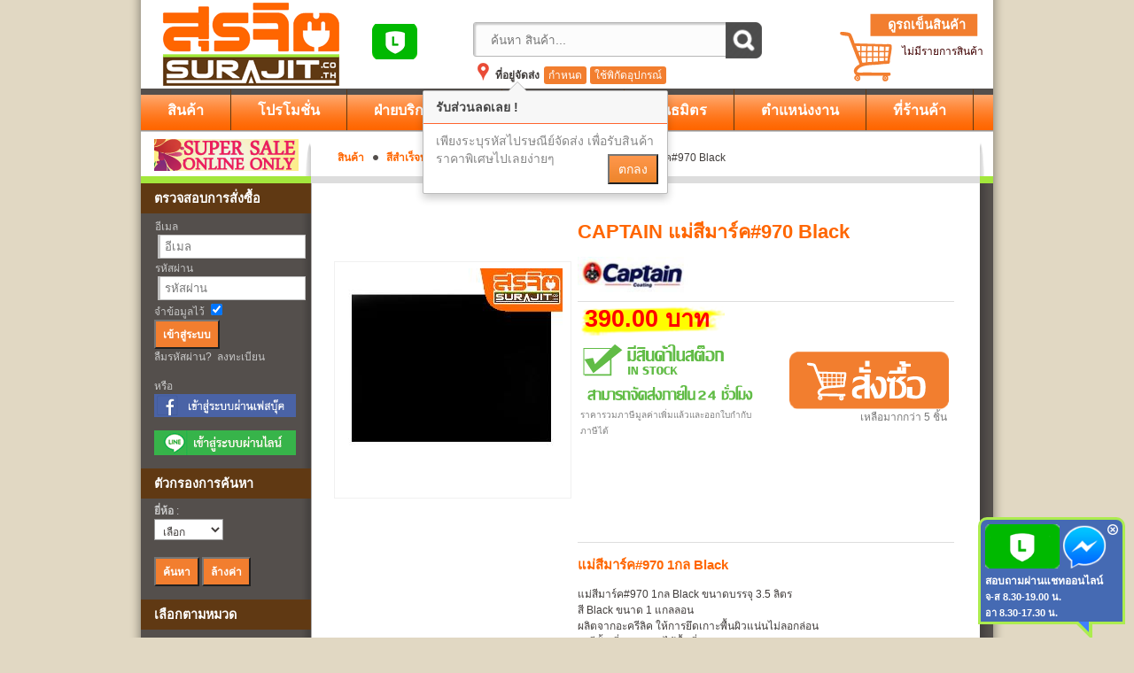

--- FILE ---
content_type: text/html; charset=utf-8
request_url: https://www.surajit.co.th/vmart/shop/%E0%B9%81%E0%B8%A1%E0%B9%88%E0%B8%AA%E0%B8%B5%E0%B8%A1%E0%B8%B2%E0%B8%A3%E0%B9%8C%E0%B8%84/CAPTAIN%20%E0%B9%81%E0%B8%A1%E0%B9%88%E0%B8%AA%E0%B8%B5%E0%B8%A1%E0%B8%B2%E0%B8%A3%E0%B9%8C%E0%B8%84970%C2%A0Black/208-100447
body_size: 26995
content:
<!DOCTYPE html PUBLIC "-//W3C//DTD XHTML 1.0 Transitional//EN" "http://www.w3.org/TR/xhtml1/DTD/xhtml1-transitional.dtd">
<html xmlns="http://www.w3.org/1999/xhtml">

<head>
  <base href="https://www.surajit.co.th/vmart/shop/แม่สีมาร์ค/CAPTAIN แม่สีมาร์ค970 Black/208-100447" />
  <meta http-equiv="Content-Language" content="en-th" />
  <meta http-equiv="content-type" content="text/html; charset=utf-8" />
  <meta name="robots" content="index, follow" />
  <meta name="keywords" content="CAPTAIN แม่สีมาร์ค#970 Black, แม่สีมาร์ค, แม่สีมาร์ค#970 1กล Black, แม่สีมาร์ค970 Black" />
  <META NAME="rating" CONTENT="General" />
  <META NAME="author" CONTENT="สุรจิตออนไลน์" />
  <META NAME="copyright" CONTENT = "สุรจิตออนไลน์" />
  <meta name="description" content="CAPTAIN แม่สีมาร์ค#970 Black - แม่สีมาร์ค, แม่สีมาร์ค#970 1กล Black | สุรจิตออนไลน์" />
  <title>CAPTAIN แม่สีมาร์ค#970 Black - แม่สีมาร์ค, แม่สีมาร์ค#970 1กล Black | สุรจิตออนไลน์</title>
  <link href="/vmart/templates/ja_larix/favicon.ico" rel="shortcut icon" type="image/x-icon" />
  <script type="text/javascript">

function poploginbox(url) {
	var height = 650;
	var width = 650;
	var left = (screen.width/2)-(width/2);
	var top = (screen.height/2)-(height/2);
	
	var winop= window.open(url,'','height='+height+',width='+width+', top='+top+', left='+left+'');
	if (window.focus) {winop.focus()}
	return false;
} 

  </script>
  <script src="https://www.surajit.co.th/vmart/components/com_virtuemart/fetchscript.php?gzip=0&amp;subdir[0]=/themes/ja_larix&amp;file[0]=theme.js&amp;subdir[1]=/js&amp;file[1]=sleight.js&amp;subdir[2]=/js/mootools&amp;file[2]=mooPrompt1.2.js" type="text/javascript"></script>
  <script type="text/javascript">var cart_title = "รถเข็นสั่งซื้อ";var ok_lbl="ดำเนินต่อไป";var cancel_lbl="ยกเลิก";var notice_lbl="Notice";var live_site="https://www.surajit.co.th/vmart";</script>
  <link href="https://www.surajit.co.th/vmart/components/com_virtuemart/fetchscript.php?gzip=0&amp;subdir[0]=/themes/ja_larix&amp;file[0]=theme.css&amp;subdir[1]=/js/mootools&amp;file[1]=mooPrompt.css" type="text/css" rel="stylesheet" />
  <meta property="og:image" content="https://www.surajit.co.th/vmart/components/com_virtuemart/shop_image/product/resized/DCAP-CM-970.1.jpg"/>
  <meta property="og:title" content="CAPTAIN แม่สีมาร์ค#970 Black"/>
  <meta property="og:description" content="แม่สีมาร์ค#970 1กล Black | ราคา 390.00 บาท | สุรจิตออนไลน์ surajit.co.th - เครื่องใช้ไฟฟ้า, มือถือ, ไอที, ฮาร์ดแวร์ และวัสดุก่อสร้าง"/>
  <meta property="og:url" content="https://www.surajit.co.th/vmart/shop/แม่สีมาร์ค/CAPTAIN-%E0%B9%81%E0%B8%A1%E0%B9%88%E0%B8%AA%E0%B8%B5%E0%B8%A1%E0%B8%B2%E0%B8%A3%E0%B9%8C%E0%B8%84970%C2%A0Black/208-100447"/>
  <meta property="og:site_name" content="สุรจิตออนไลน์ surajit.co.th - เครื่องใช้ไฟฟ้า, มือถือ, ไอที, ฮาร์ดแวร์ และวัสดุก่อสร้าง"/>
  <meta property="fb:admins" content="100003559892083"/>
  <meta property="og:type" content="product"/>
  <meta property="product:original_price:amount" content="390.00"/>
  <meta property="product:original_price:currency" content="THB"/>
  <meta property="product:sale_price:amount" content="390.00"/>
  <meta property="product:sale_price:currency" content="THB"/>
  <meta property="product:availability" content="instock" />
  <link href="https://www.surajit.co.th/vmart/shop/แม่สีมาร์ค/CAPTAIN-%E0%B9%81%E0%B8%A1%E0%B9%88%E0%B8%AA%E0%B8%B5%E0%B8%A1%E0%B8%B2%E0%B8%A3%E0%B9%8C%E0%B8%84970%C2%A0Black/208-100447" rel="canonical" />
  <style type="text/css">.fbconnct_btn{background: url(https://www.surajit.co.th/vmart/modules/mod_fbconnct/assets/facebook_login.png) no-repeat 0px 0px;width:145px;height:26px;float: left;}
.fbconnct_btn:hover{background: url(https://www.surajit.co.th/vmart/modules/mod_fbconnct/assets/facebook_login.png) no-repeat 0px -26px;}
.fbconnct_btn_wrp{width:160px;height:26px;overflow:hidden;}</style>

<meta name="viewport" content="width=device-width"> <!-- , initial-scale=1 -->

<meta http-equiv="Content-Style-Type" content="text/css" />

<meta property="fb:app_id" content="347878412299252" />

<link rel="stylesheet" href="https://www.surajit.co.th/vmart/templates/system/css/system.css" type="text/css" />
<link rel="stylesheet" href="https://www.surajit.co.th/vmart/templates/system/css/general.css" type="text/css" />
<link rel="stylesheet" href="https://www.surajit.co.th/vmart/templates/ja_larix/css/editor.css" type="text/css" /> 	

<link rel="alternate" href="https://www.surajit.co.th/vmart/" hreflang="th" />
<link rel="alternate" href="https://www.surajit.co.th/vmart/" hreflang="en" />

<!-- <link rel="stylesheet" type="text/css" href="/css/print.css" media="print"> -->


	<link href="https://www.surajit.co.th/vmart/templates/ja_larix/css/template_mobile_css.css" rel="stylesheet" type="text/css" />
	<link href="https://www.surajit.co.th/vmart/templates/ja_larix/css/ja-vm_mobile.css" rel="stylesheet" type="text/css" />
	
<link href="https://www.surajit.co.th/vmart/templates/ja_larix/css/jquery.jqzoom.css" rel="stylesheet" type="text/css" />
<link href="https://www.surajit.co.th/vmart/templates/ja_larix/css/ja-news.css" rel="stylesheet" type="text/css" />
<link rel="shortcut icon" href="https://www.surajit.co.th/vmart/templates/ja_larix/favicon.ico"/>
<script src="https://code.jquery.com/jquery-latest.min.js" type="text/javascript"></script>
<script language="javascript" type="text/javascript" src="https://www.surajit.co.th/vmart/templates/ja_larix/scripts/ja.script.js" onload="onLoadScript();"></script>
<script language="javascript" type="text/javascript" src="https://www.surajit.co.th/vmart/templates/ja_larix/scripts/jquery-1.6.js"></script>
<script language="javascript" type="text/javascript" src="https://www.surajit.co.th/vmart/templates/ja_larix/scripts/jquery.jqzoom-core.js"></script>

<link rel="stylesheet" type="text/css" href="/vmart/components/com_virtuemart/themes/ja_larix/lightbox.css">

	
	<link href="/vmart/templates/ja_larix/ja_menus/ja_moomenu/ja.moomenu_android.css" rel="stylesheet" type="text/css">

<script language="javascript" type="text/javascript">

function opencss(id){	
	id = "ul li#"+id+" ul";
	var dis = $(id).css("display");
	if(dis == 'none'){
		$(id).css("display","block");
		$(id).css("left","0");
		$('#ja-cssmenu li ul ul').css("display","none");
	}else{
		$(id).css("display","none");
		$(id).css("left","");
	}
}

function opencssl3(id){	
	id = "li#"+id+" ul";
	var dis = $(id).css("display");
	if(dis == 'none'){
		$(id).css("display","block");
		$(id).css("left","0");
		/*$('#ja-cssmenu li ul ul').css("display","none");*/
	}else{
		$(id).css("display","none");
		$(id).css("left","");
	}
}

( function( $ ) {
	$( document ).ready(function() {

	
		var hrefimg = $('.jqzoom').attr('href');
				
		$('#ja-mainnav').prepend('<div id="menu-button">เมนู</div>');
		$('#ja-mainnav #menu-button').click(function(){
			var menu = $(this).next('ul');
			if (menu.hasClass('open')) {
				menu.removeClass('open');
			}
			else {
				menu.addClass('open');
			}
			 
		});

		$('#webAttribute').hide();
	
		$('#ja-footerwrap').prepend('<div id="ja-footer-respon"></div>');

		console.log('width : '+$(this).width());
				
		$(window).load(function(){
			
			//alert(navigator.userAgent.toLowerCase());
			var isAndroid = /android/i.test(navigator.userAgent.toLowerCase());
			var isiDevice = /ipad|iphone|ipod/i.test(navigator.userAgent.toLowerCase());
			if (isiDevice == true || ((isiDevice == false && isAndroid == false)  && $(this).width < 600))
			{
				$('.jqzoom').hover(function(){							
					ShowImagePopup('pop-up-div','pop-up-image-div','pop-up-image',hrefimg);
			  	});			
			}

			if( isAndroid == true ){
				$('.jqzoom').click(function(){	
					$('.jqzoom').unbind('mouseenter mouseleave');	
					ShowImagePopup('pop-up-div','pop-up-image-div','pop-up-image',hrefimg);
			  	});		
			}

						
			if($(this).width() < 570){
		   	  width = $(this).width();
		      //console.log(width);
			  $('#ja-vm-cart').addClass( 'javmcartbg-small' );
			  //added by James 448
			  //10112016			  
			  $('.jqzoom').attr( 'onclick',"return ShowImagePopup('pop-up-div','pop-up-image-div','pop-up-image','"+hrefimg+"')" );	
			  $('#pop-up-image').attr( 'src', hrefimg);  
			  			  		  
		   }else{			  
			  $('#ja-vm-cart').addClass( 'javmcartbg' );
			  $('.jqzoom').removeAttr( 'onclick' );
			  
			  $('.jqzoom').jqzoom({
					zoomType: 'standard',
					lens:false,
					preloadImages: false,
					alwaysOn:false,
					xOffset:10,  
					yOffset:30, 			
					zoomWidth: 450,  
					zoomHeight: 300,
					position: 'bottom'
				});		  
		   }
			
			if($(this).width() < 600){		

				
				 $('#tableAttribute').detach().appendTo('#mobAttribute'); 
				 $("#mobAttribute").css( {'margin-top':'25px', 'margin-bottom': '105px'}); 
				// $('#tableAttribute').show();
				var d = new Date();
				var n = d.getFullYear();	
				$('#ja-footer').hide();
				$('#ja-footer-respon').html('<span class="footertext">© 2009 - '+n+' </span><br/><span class="footertext2">บริษัท สุรจิตทุ่งสง จำกัด เลขทะเบียนพาณิชย์อิเล็กทรอนิกส์: </span><span class="footertext2">0801540030051, พัฒนาโดย บริษัท โปรฟิทแมชชีน จำกัด</span>');
				$('#ja-footer-respon').show();
				$('.jqzoom').attr( 'onclick',"return ShowImagePopup('pop-up-div','pop-up-image-div','pop-up-image','"+hrefimg+"')" );				
				$('#pop-up-image').attr( 'src', hrefimg);
				
				
			}else{
				//alert(1);
				$('.fb-page span:first-child').css('width','185px');
				$('.fb-page span:first-child').find('iframe').css('width','185px');
				//alert(2);
				
				$('#ja-footer-respon').hide();
				$('#ja-footer').show();
				$('#tableAttribute').detach().appendTo('#webAttribute'); 
				$("#mobAttribute").css( {'margin-top ':' ', 'margin-bottom': ''});

				$('#webAttribute').show();
				$('.jqzoom').removeAttr( 'onclick' );

				$('.jqzoom').jqzoom({
					zoomType: 'standard',
					lens:false,
					preloadImages: false,
					alwaysOn:false,
					xOffset:10,  
					yOffset:30, 			
					zoomWidth: 450,  
					zoomHeight: 300,
					position: 'bottom'
				});
				  
			}
			
		});
		
		//var width = $(window).width();
		$(window).resize(function(){
			var width = $(window).width();
			var isAndroid = /android/i.test(navigator.userAgent.toLowerCase());
			var isiDevice = /ipad|iphone|ipod/i.test(navigator.userAgent.toLowerCase());
			$('.jqzoom').unbind('mouseenter').unbind('mouseleave');
			if (isiDevice == true || ((isiDevice == false && isAndroid == false) && $(this).width < 600))
			{
				$('.jqzoom').hover(function(){		
					//if($(this).width() > 300  && $(this).width() < 570){
						//alert($(this).width());
						console.log(width);					
						ShowImagePopup('pop-up-div','pop-up-image-div','pop-up-image',hrefimg);
					//}
			  	});			
			}

			if( isAndroid == true ){
				$('.jqzoom').click(function(){	
					$('.jqzoom').unbind('mouseenter mouseleave');		
					ShowImagePopup('pop-up-div','pop-up-image-div','pop-up-image',hrefimg);
			  	});		
			}
			
		   if($(this).width() < 570){
		   	  width = $(this).width();
		      //console.log(width);		      
			  $('#ja-vm-cart').removeClass('javmcartbg');
			  $('#ja-vm-cart').addClass( 'javmcartbg-small' );
			  $('.jqzoom').attr( 'onclick',"return ShowImagePopup('pop-up-div','pop-up-image-div','pop-up-image','"+hrefimg+"')" );
			  $('#pop-up-image').attr( 'src', hrefimg);

			 
			  
		   }else{
			  $('#ja-vm-cart').removeClass('javmcartbg-small');
			  $('#ja-vm-cart').addClass( 'javmcartbg' );
			  $('.jqzoom').removeAttr( 'onclick' );
			  $('.jqzoom').bind('mouseenter mouseleave');
		   }
			
			if($(this).width() < 600){		

				/*if( $(elem).parent().attr("id") == "nonSelected" ){
			        $(elem).detach().appendTo('#selected');
			    }
			    else{*/
			        $('#tableAttribute').detach().appendTo('#mobAttribute'); 
		        	$("#mobAttribute").css( {'margin-top':'25px', 'margin-bottom': '105px'}); 
			    
			    //}
				var d = new Date();
				var n = d.getFullYear();		
				$('#ja-footer').hide();				
				$('#ja-footer-respon').html('<span class="footertext">© 2009 - '+n+' </span><br/><span class="footertext2">บริษัท สุรจิตทุ่งสง จำกัด เลขทะเบียนพาณิชย์อิเล็กทรอนิกส์: </span><span class="footertext2">0801540030051, พัฒนาโดย บริษัท โปรฟิทแมชชีน จำกัด</span>');				
				$('#ja-footer-respon').show();
				
				$('#pop-up-image').attr( 'src', hrefimg);
				$('.jqzoom').attr( 'onclick',"return ShowImagePopup('pop-up-div','pop-up-image-div','pop-up-image','"+hrefimg+"')" );
				
			}else{

				
				$('.fb-page span:first-child').css('width','185px');
				$('.fb-page span:first-child').find('iframe').css('width','185px');

				$('.page-like > .fb-page span:first-child').css('width','700px');
				$('.page-like > .fb-page span:first-child').find('iframe').css('width','700px');
				
				$('#ja-footer-respon').hide();
				$('#ja-footer').show();
				$('#tableAttribute').detach().appendTo('#webAttribute'); 
				$("#mobAttribute").css( {'margin-top ':' ', 'margin-bottom': ''});
				$('.jqzoom').removeAttr( 'onclick' );
					
			}				
		});					
	});
} )( jQuery );


	
</script>


<script language="Javascript"> 
var timerId;
var timerId2;
var timerId3;
var timerId4;
function change (picurl, picurl2, picurl3, picurl4, getId) {
	var returntofirstpic = function(picurltmp,getIdtmp) {
		if(picurl != ""){
			timerId3 = setInterval(function () {
				document.getElementById(getIdtmp).src = picurltmp;
				clearInterval(timerId3);				
			}, 1000);
		}//end 1
	}	
	//alert(picurl3);
	if(picurl2 != ""){
		document.getElementById(getId).src = picurl2;
		if(picurl3 != ""){
			timerId = setInterval(function () {      
				document.getElementById(getId).src = picurl3;
				clearInterval(timerId);
				if(picurl4 != ""){
					timerId2 = setInterval(function () {
						document.getElementById(getId).src = picurl4;
						clearInterval(timerId2);	
						returntofirstpic(picurl, getId);					
					}, 1000);				
				}else{
					returntofirstpic(picurl, getId);
				}// end 4					
		    }, 1000);		
		}else{
			returntofirstpic(picurl, getId);
		} // end 3 
	} // end 2  	
}

function mouseout(picurl, getId){
	//alert(picurl);
	document.getElementById(getId).src = picurl;
	clearInterval(timerId);
	clearInterval(timerId2);
	clearInterval(timerId3);
	clearInterval(timerId4);
}
</script>
 

				<link href="https://www.surajit.co.th/vmart/templates/ja_larix/ja_menus/ja_moomenu/ja.moomenu_mobile.css" rel="stylesheet" type="text/css" />				
						<script src="https://www.surajit.co.th/vmart/templates/ja_larix/ja_menus/ja_moomenu/ja.moomenu.js" language="javascript" type="text/javascript" ></script>
			
<!--[if lte IE 6]>
<style type="text/css">
.clearfix {height: 1%;}
</style>
<![endif]-->

<!--[if gte IE 7.0]>
<style type="text/css">
.clearfix {display: inline-block;}
</style>
<![endif]-->

<!--[if gte IE 8.0]>
<style type="text/css">
.clearfix {display: block;}
</style>
<![endif]-->

<link href="https://www.surajit.co.th/vmart/templates/ja_larix/css/colors/default.css" rel="stylesheet" type="text/css" />

	<script language="javascript" type="text/javascript">
		function initAdjustVM () {
			adjustVMCatList ('ja-productwrap', "4");
		}

		jaAddEvent (window, 'load', initAdjustVM);

	</script>
	


<!-- Google Tag Manager -->
<!-- Google Tag Manager -->
<script>(function(w,d,s,l,i){w[l]=w[l]||[];w[l].push({'gtm.start':
new Date().getTime(),event:'gtm.js'});var f=d.getElementsByTagName(s)[0],
j=d.createElement(s),dl=l!='dataLayer'?'&l='+l:'';j.async=true;j.src=
'https://www.googletagmanager.com/gtm.js?id='+i+dl;f.parentNode.insertBefore(j,f);
})(window,document,'script','dataLayer','GTM-WQ2DBW');</script>
<!-- End Google Tag Manager -->
<!-- End Google Tag Manager -->


<!-- Google Analytics -->


<script>
  var _gaq = _gaq || [];
  (function(i,s,o,g,r,a,m){i['GoogleAnalyticsObject']=r;i[r]=i[r]||function(){
  	(i[r].q=i[r].q||[]).push(arguments)},i[r].l=1*new Date();a=s.createElement(o),
  	m=s.getElementsByTagName(o)[0];a.async=1;a.src=g;m.parentNode.insertBefore(a,m)
  })(window,document,'script','https://www.google-analytics.com/analytics.js','ga');

  window.ga_debug = {trace: true};
  ga('create', 'UA-20353673-1', 'auto');
     

		  	  
  ga('send', 'pageview');
</script>

<!-- End Google Analytics -->


 

<script type="text/javascript">
( function( $ ) {
	$( document ).ready(function() {
		$('.jqzoom').jqzoom({
			zoomType: 'standard',
			lens:false,
			preloadImages: false,
			alwaysOn:false,
			xOffset:10,  
			yOffset:30, 			
			zoomWidth: 450,  
			zoomHeight: 300,
			position: 'bottom'
		});
		
	});
} )( jQuery );
</script>

<!-- Facebook Pixel Code Old Pixel -->
<script>
!function(f,b,e,v,n,t,s){if(f.fbq)return;n=f.fbq=function(){n.callMethod?
n.callMethod.apply(n,arguments):n.queue.push(arguments)};if(!f._fbq)f._fbq=n;
n.push=n;n.loaded=!0;n.version='2.0';n.queue=[];t=b.createElement(e);t.async=!0;
t.src=v;s=b.getElementsByTagName(e)[0];s.parentNode.insertBefore(t,s)}(window,
document,'script','//connect.facebook.net/en_US/fbevents.js');

fbq('init', '462340663946539');
fbq('track', "PageView");</script>
<noscript><img height="1" width="1" style="display:none"
src="https://www.facebook.com/tr?id=462340663946539&ev=PageView&noscript=1"
/></noscript>
<!-- End Facebook Pixel Code -->


	
	<!-- Facebook Pixel Code -->
	<script>
	!function(f,b,e,v,n,t,s)
	{if(f.fbq)return;n=f.fbq=function(){n.callMethod?
	n.callMethod.apply(n,arguments):n.queue.push(arguments)};
	if(!f._fbq)f._fbq=n;n.push=n;n.loaded=!0;n.version='2.0';
	n.queue=[];t=b.createElement(e);t.async=!0;
	t.src=v;s=b.getElementsByTagName(e)[0];
	s.parentNode.insertBefore(t,s)}(window,document,'script',
	'https://connect.facebook.net/en_US/fbevents.js');
	fbq('init', '214650132402679');
	fbq('track', 'PageView');
	</script>
	<noscript>
	<img height="1" width="1"
	src="https://www.facebook.com/tr?id=214650132402679&ev=PageView
&noscript=1"/>
	</noscript>
	<!-- End Facebook Pixel Code -->
	
<!-- javascript to request location from user  -->
<script type="text/javascript">

	function defineLocation(){

		$('#before-request-location').hide();
		
		$('#after-request-location').hide();
		
		$('#define-request-location').show();
				
	}

	function confirmLocation(){
		var zipcodeatext = $('#zipcodeatext').val();
		if( zipcodeatext == "" ){
						$('#error-request-location').show();
			return false;
			
		}else{
			
			$("#form-request-location").submit();
			
		}
				
	}

</script>

<script src='https://maps.google.com/maps/api/js?sensor=true' type='text/javascript'></script>
<script type="text/javascript">

	function getLocationHeader() {
		if (navigator.geolocation) {
			navigator.geolocation.watchPosition(showPositionHeader);
		} else {
			//alert('Geolocation is not supported by this browser.');
		}
	}

	function showPositionHeader(position) {
		var lat = position.coords.latitude;
		var long = position.coords.longitude;
		var xmlhttp;
		if (window.XMLHttpRequest)
		{// code for IE7+, Firefox, Chrome, Opera, Safari
			xmlhttp=new XMLHttpRequest();
		}
		else
		{// code for IE6, IE5
			xmlhttp=new ActiveXObject('Microsoft.XMLHTTP');
		}
		var str = lat + ',' + long;
		
		xmlhttp.onreadystatechange = function() {
			
			//alert(JSON.stringify(xmlhttp));
			//alert(xmlhttp.readyState+" - "+xmlhttp.status +" - "+xmlhttp.responseText ); 
			if (xmlhttp.readyState == 4 && xmlhttp.status == 200) {
			
				document.getElementById('zipcodeatext').value = xmlhttp.responseText;
				document.getElementById('form-request-location').submit();
				//alert(xmlhttp.responseText);
			}
		}
		xmlhttp.open("GET", "https://www.surajit.co.th/vmart/administrator/components/com_virtuemart/classes/gps/findinglocationondb.php?position=" + str, true);
		xmlhttp.send();
	}
		
	$(document).ready(function()
	{
		var el = document.getElementById('gpsproduct');
		if(el){
				el.addEventListener('click', function(){
				//console.log("added event getLocation");
				getLocation.call();
				//console.log("added event getLocation");
				//return false;
			}	, false);
		}
		/*document.getElementById("gpsproduct").addEventListener("click", function(){
			//console.log("added event getLocation");
			getLocation.call();
			//console.log("added event getLocation");
			//return false;
		});*/
		
		function getLocation() {
			if (navigator.geolocation) {
				navigator.geolocation.watchPosition(showPosition, showPositionerror);
			} else {
				alert('Geolocation is not supported by this browser.');
				return false;
			}
		}
		
		function showPositionerror(err){
			
			console.warn(`ERROR(${err.code}): ${err.message}`);
			
		}

		function showPosition(position) {
			
			var lat = position.coords.latitude;
			var long = position.coords.longitude;
			var xmlhttp;
			if (window.XMLHttpRequest)
			{// code for IE7+, Firefox, Chrome, Opera, Safari
				xmlhttp=new XMLHttpRequest();
			}
			else
			{// code for IE6, IE5
				xmlhttp=new ActiveXObject('Microsoft.XMLHTTP');
			}
			var str = lat + ',' + long;
			xmlhttp.onreadystatechange = function() {
				if (xmlhttp.readyState == 4 && xmlhttp.status == 200) {
					document.getElementById('zipcode').value = xmlhttp.responseText;
					document.getElementById('zipostsform').submit();
				}
			}
			xmlhttp.open("GET", "https://www.surajit.co.th/vmart/administrator/components/com_virtuemart/classes/gps/findinglocationondb.php?position=" + str, true);
			xmlhttp.send();
		}
	});					
</script>


</head>

		<body id="bd" class=" fs4" >

<!-- Google Code for Phone Call Conversion Page
In your html page, add the snippet and call
goog_report_conversion when someone clicks on the
phone number link or button. -->
<!--  google track cell phone -->

<script type="text/javascript">
  /* <![CDATA[ */
  goog_snippet_vars = function() {
    var w = window;
    w.google_conversion_id = 832117782;
    w.google_conversion_label = "JuL7CLft-3UQlrjkjAM";
    w.google_remarketing_only = false;
  }
  // DO NOT CHANGE THE CODE BELOW.
  goog_report_conversion = function(url) {
    goog_snippet_vars();
    window.google_conversion_format = "3";
    var opt = new Object();
    opt.onload_callback = function() {
    if (typeof(url) != 'undefined') {
      window.location = url;
    }
  }
  var conv_handler = window['google_trackConversion'];
  if (typeof(conv_handler) == 'function') {
    conv_handler(opt);
  }
}
/* ]]> */
</script>
<script type="text/javascript"
  src="//www.googleadservices.com/pagead/conversion_async.js">
</script> 


<!-- load easy app -->
<!-- <div id="loadeasyapp" style="display : none; position :relative;  width : 100%; height: auto;">
	<a id="install_app" href="/vmart/" target="_blank"><img id="imgloadapp" src="/vmart/" width="100%" /></a>		
	<a class="btn-close" id="close_loadeasyapp" href="javascript:closeloadapp()" style="font-size : 14pt;">X</a>
	<span style="margin-buttom : 100px;"></span>
</div> -->

<!-- Facebook API -->
<div id="fb-root"></div>
<script>(function(d, s, id) {
  var js, fjs = d.getElementsByTagName(s)[0];
  if (d.getElementById(id)) return;
  js = d.createElement(s); js.id = id;
  js.src = "//connect.facebook.net/en_US/sdk.js#xfbml=1&version=v2.10&appId=347878412299252";
  fjs.parentNode.insertBefore(js, fjs);
}(document, 'script', 'facebook-jssdk'));</script>

<!-- Live Chat -->
<!-- <script type="text/javascript" async="async" defer="defer" data-cfasync="false" src="https://mylivechat.com/chatinline.aspx?hccid=45883885"></script> --><!--
<script type="text/javascript" async="async" defer="defer" data-cfasync="false" src="https://mylivechat.com/chatapi.aspx?hccid=45883885"></script>-->

<a name="Top" id="Top"></a>

<ul class="accessibility">
	<li><a href="#ja-content" title="Skip to content">Skip to content</a></li>
	<li><a href="#ja-mainnav" title="Skip to main navigation">Skip to main navigation</a></li>
	<li><a href="#ja-col1" title="Skip to 1st column">Skip to 1st column</a></li>
	<li><a href="#ja-col2" title="Skip to 2nd column">Skip to 2nd column</a></li>
</ul>

<div id="ja-wrapper1">
<div id="ja-wrapper2">
<div id="ja-wrapper3" class="clearfix">

<!-- BEGIN: HEADER -->
<div id="ja-headerwrap" class="clearfix">
	<div id="ja-header">
		
		<h1 class="logo"><a href="/vmart/index.php"><img width="250" height="100" src="/vmart/templates/ja_larix/images/surajit.gif" alt="สุรจิตออนไลน์ surajit.co.th - เครื่องใช้ไฟฟ้า, มือถือ, ไอที, ฮาร์ดแวร์ และวัสดุก่อสร้าง" title="สุรจิตออนไลน์ surajit.co.th - เครื่องใช้ไฟฟ้า, มือถือ, ไอที, ฮาร์ดแวร์ และวัสดุก่อสร้าง"></a></h1>
		
		<div id="ja-top">
		  		<div class="moduletable">
					<table width="500" border="0" style="height: 100px;" class="top" id="table_head">
<tbody>
<tr>
<td width="100">
<div id="headerfblike" data-font="tahoma" data-show-faces="false" data-width="100" data-layout="box_count" data-send="false" data-href="http://www.facebook.com/surajit.co.th" class="fb-like" width="100" style="margin-right:5px;"></div>
<a target="_blank" href="https://line.me/ti/p/%40qjr6060v"><img src="/vmart/images/stories/adminsystem/lineat.png" /></a></td>
<td width="100"></td>
</tr>
</tbody>
</table>		</div>
		
		</div>		
				<div id="ja-vm-cart" class="javmcartbg">
		  		<div class="moduletable">
					<div class="vmCartModule">    
    <div style="margin: 0 auto;">
   		<br/><br style="clear:both" /><div align="right" style="position:relative; margin-top:-16px; margin-right: 16px; font-size: 1.2em;">
   		 <a href="/vmart/shop?page=shop.cart" title="ดูรถเข็นสินค้า">ดูรถเข็นสินค้า</a>    </div><br />
    <div style="position:relative; right:-82px; width:100px; top:5px;">
    ไม่มีรายการสินค้า    </div>
    </div>
    <hr style="clear: both;" />
<br >
<div style="position:relative; right:-95px; width:100px; top:5px;" >
 
</div>
<br >
<div style="position:relative; right:-95px; width:100px; top:5px;">
</div>
</div>		</div>
		
		</div>
			
		
			
		  <div id="ja-search-custom">
		    		<div class="moduletable">
					<!-- 
<form action="index.php" method="post">
-->
<form action="index.php?page=shop.browse&option=com_virtuemart&Itemid=1" method="post">
	<div class="search" id="search">
		<input name="keyword" id="keyword" maxlength="50" alt="ค้นหา" class="inputbox" type="text" size="50" value="" placeholder="ค้นหา สินค้า..." />		<style>
			#btsearchcustom{
					position: absolute; 
					padding:0px; 
					top:0px; 
					right:-35px;
				}
			@media only screen and (max-device-width: 480px) {
				#btsearchcustom{
					position: absolute; 
					padding:1px; 
					top:1px; 
					right:-35px;
				}
			}
			
		</style>
		<input type="image" src="/vmart/templates/ja_larix/images/search1.png" alt="Submit" width="41" height="41" id="btsearchcustom">
	</div>
	
<!--
	<input type="hidden" name="task"   value="search" />
	<input type="hidden" name="option" value="com_search" />
	<input type="hidden" name="Itemid" value="" />
-->
</form>		</div>
	
		  </div>
			
				
		<div class="request-location">
			
			<link href="/vmart/additionalinclude/others/popover/css/ggpopover.css" rel="stylesheet" />
			
			<span class="label-request-location">
							
											
					<div id="before-request-location"><img src="/vmart/images/stories/location-icon.png" style="position: absolute; top: -4px;"><strong style="margin-left : 20px" data-toggle='popover'
				            data-placement='auto top'
				            data-arrowcolor='#eeeeee'
				            data-bordercolor='#bbbbbb'
				            data-title-backcolor='#cccccc'
				            data-title-bordercolor='#bbbbbb'
				            data-title-textcolor='#444444'
				            data-content-backcolor='#eeeeee'
				            data-content-textcolor='#888888'
				            title='รับส่วนลดเลย !'
				            data-content='เพียงระบุรหัสไปรษณีย์จัดส่ง เพื่อรับสินค้าราคาพิเศษไปเลยง่ายๆ' id="zipcodetext">ที่อยู่จัดส่ง</strong> <div style=" position: relative;" class="button-request-location button-radius" onclick="defineLocation();">กำหนด</div><div style=" position: relative;" class="button-request-location button-radius" onclick="getLocationHeader();">ใช้พิกัดอุปกรณ์</div></div>
					<div id="define-request-location"><form id="form-request-location">รหัสไปรษณีย์  : <input type="text" maxlength="5" name="zipcodea" id="zipcodeatext" class="input-value-request-location" style=" width: 95px;" id="zipcodea-head"> <span style="float : right;" class="button-request-location button-radius" onclick="confirmLocation();">กำหนด</span></form></div>
					<div style="position : absolute; top : 22px; color : red; display : none; " id="error-request-location">โปรดระบุรหัสไปรษณีย์ !</div>
							
				<br/>
								
			</span>
									
			<script src="/vmart/additionalinclude/others/popover/js/jquery-2.1.3.min.js"></script>
			<script src="/vmart/additionalinclude/others/popover/js/ggpopover.js"></script>
			<script type="text/javascript">
				( function( $ ) {
					$( document ).ready(function() {
						$(window).load(function(){
							$('#zipcodetext').ggpopover('show');

						});
		
						$('html').on('click', '#zipcodetext', function (e) {
							$('#zipcodetext').ggpopover('hide');
						});
		
						$('html').on('click', '#zipcodetext', function (e) {
							$('#zipcodetext').ggpopover('hide');
						});
		
					});

					var x = setInterval(function() {
						$('#zipcodetext').ggpopover('hide');
					
					}, 4000);


				})( jQuery );

			
				function closechat(){
					
					$('.chat-sticky').hide();
				}
		</script>	
					
		</div>
		
		<div class="top-menu-icon-set">
			
			<a href="/vmart" target="_self"><img src="/vmart/images/menu_icon/top_menu_01.png" class="top-menu-icon"></a>
			<a href="/vmart/trust-surajit/money-transfer-notify" target="_self"><img src="/vmart/images/menu_icon/top_menu_02.png" class="top-menu-icon"></a>
			<a href="/vmart/index.php?page=account.orderslist&option=com_virtuemart&Itemid=1" target="_self"><img src="/vmart/images/menu_icon/top_menu_03.png" class="top-menu-icon"></a>
			<a href="/vmart/trust-surajit/return-policy" target="_self"><img src="/vmart/images/menu_icon/top_menu_04.png" class="top-menu-icon"></a>
							<a href="/vmart/index.php?option=com_user&view=login" target="_self"><img src="/vmart/images/menu_icon/top_menu_05.png" class="top-menu-icon"></a>
				<!--<a href="#" rel="nofollow" title="Login or Sign-up with Facebook" onclick="return poploginbox('https://www.surajit.co.th/vmart/index.php?option=com_fbconnct&amp;task=login&amp;format=raw')"><img src="/vmart/images/menu_icon/top_menu_05.png" class="top-menu-icon"></a>-->
												
		</div>
	</div>
		
</div>


<!-- END: HEADER -->

<!-- BEGIN: MAIN NAVIGATION -->
<div id="ja-mainnavwrap">
	<div id="ja-mainnav" class="clearfix">
	  <ul id="ja-cssmenu" class="clearfix">
<li class="havechild active" id='imghavechild1'><div class='imghavechild'>
			<a href='#' onclick='opencss("imghavechild1");' style='background: rgb(244,155,100); /* Old browsers */
				background: -moz-linear-gradient(top,  rgba(244,155,100,1) 0%, rgba(246,96,0,1) 100%); /* FF3.6-15 */
				background: -webkit-linear-gradient(top,  rgba(244,155,100,1) 0%,rgba(246,96,0,1) 100%); /* Chrome10-25,Safari5.1-6 */
				background: linear-gradient(to bottom,  rgba(244,155,100,1) 0%,rgba(246,96,0,1) 100%); /* W3C, IE10+, FF16+, Chrome26+, Opera12+, Safari7+ */
				filter: progid:DXImageTransform.Microsoft.gradient( startColorstr='#f49b64', endColorstr='#f66000',GradientType=0 ); /* IE6-9 */'>
			<img src='/vmart/templates/ja_larix/images/arrow-right.png'></a></div><a href="/vmart/shop" class="active first-item" id="menu1" title="สินค้า"><span>สินค้า</span></a><ul><li ><a href="/vmart/shop/product-category" class="first-item" id="menu105" title="สินค้าทุกหมวด"><span>สินค้าทุกหมวด</span></a></li> 
<li ><a href="/vmart/shop/computer-a-laptop"  id="menu88" title="คอมพิวเตอร์/แล็ปท็อป"><span>คอมพิวเตอร์/แล็ปท็อป</span></a></li> 
<li ><a href="/vmart/shop/mobile-phone-a-tablet"  id="menu89" title="โทรศัพท์มือถือ/แท็บเล็ต"><span>โทรศัพท์มือถือ/แท็บเล็ต</span></a></li> 
<li ><a href="/vmart/shop/tv-audio-gaming"  id="menu87" title="ทีวี/เครื่องเสียง"><span>ทีวี/เครื่องเสียง</span></a></li> 
<li ><a href="/vmart/shop/cameragadget"  id="menu90" title="กล้อง/แก็ดเจ็ต"><span>กล้อง/แก็ดเจ็ต</span></a></li> 
<li class="havesubchild" id='imghavesubchild91'><div class='imghavesubchild' onclick='opencssl3("imghavesubchild91");'><img src='/vmart/templates/ja_larix/images/arrow-right.png'></div><a href="#" title=""><span class="separator">เครื่องใช้ไฟฟ้าในบ้าน</span></a><ul><li ><a href="/vmart/shop/home-appliances/small-kitchen-appliances" class="first-item" id="menu92" title="เครื่องใช้ในครัว"><span>เครื่องใช้ในครัว</span></a></li> 
<li ><a href="/vmart/shop/home-appliances/refrigerators"  id="menu93" title="ตู้เย็น"><span>ตู้เย็น</span></a></li> 
<li ><a href="/vmart/shop/home-appliances/waher-dryer"  id="menu94" title="เครื่องซักผ้า"><span>เครื่องซักผ้า</span></a></li> 
<li ><a href="/vmart/shop/home-appliances/vaccum-air-purifier"  id="menu95" title="ดูดฝุ่น/ฟอกอากาศ"><span>ดูดฝุ่น/ฟอกอากาศ</span></a></li> 
<li ><a href="/vmart/shop/home-appliances/dish-washer-water-purifier" class="last-item" id="menu102" title="ล้างจาน/กรองน้ำ"><span>ล้างจาน/กรองน้ำ</span></a></li> 
</ul></li> 
<li ><a href="/vmart/shop/beauty-products"  id="menu96" title="เสริมความงาม"><span>เสริมความงาม</span></a></li> 
<li class="havesubchild" id='imghavesubchild97'><div class='imghavesubchild' onclick='opencssl3("imghavesubchild97");'><img src='/vmart/templates/ja_larix/images/arrow-right.png'></div><a href="#" title=""><span class="separator">ปรับอากาศ/น้ำ</span></a><ul><li ><a href="/vmart/shop/air-conditioner-water-supply/air-conditioner" class="first-item" id="menu98" title="เครื่องปรับอากาศ"><span>เครื่องปรับอากาศ</span></a></li> 
<li ><a href="/vmart/shop/air-conditioner-water-supply/fan"  id="menu99" title="พัดลม"><span>พัดลม</span></a></li> 
<li ><a href="/vmart/shop/air-conditioner-water-supply/water-heater"  id="menu100" title="เครื่องทำน้ำอุ่น"><span>เครื่องทำน้ำอุ่น</span></a></li> 
<li ><a href="/vmart/shop/air-conditioner-water-supply/water-pumb" class="last-item" id="menu101" title="ปั้มน้ำ"><span>ปั้มน้ำ</span></a></li> 
</ul></li> 
<li ><a href="/vmart/shop/oa" class="last-item" id="menu103" title="สำนักงาน/สื่อสาร"><span>สำนักงาน/สื่อสาร</span></a></li> 
</ul></li> 
<li class="havechild" id='imghavechild6'><div class='imghavechild'>
			<a href='#' onclick='opencss("imghavechild6");' style='background: rgb(244,155,100); /* Old browsers */
				background: -moz-linear-gradient(top,  rgba(244,155,100,1) 0%, rgba(246,96,0,1) 100%); /* FF3.6-15 */
				background: -webkit-linear-gradient(top,  rgba(244,155,100,1) 0%,rgba(246,96,0,1) 100%); /* Chrome10-25,Safari5.1-6 */
				background: linear-gradient(to bottom,  rgba(244,155,100,1) 0%,rgba(246,96,0,1) 100%); /* W3C, IE10+, FF16+, Chrome26+, Opera12+, Safari7+ */
				filter: progid:DXImageTransform.Microsoft.gradient( startColorstr='#f49b64', endColorstr='#f66000',GradientType=0 ); /* IE6-9 */'>
			<img src='/vmart/templates/ja_larix/images/arrow-right.png'></a></div><a href="/vmart/promotion"  id="menu6" title="โปรโมชั่น"><span>โปรโมชั่น</span></a><ul><li ><a href="/vmart/promotion/supersaleonlineonly" class="first-item" id="menu85" title="ซูเปอร์เซลล์ ออนไลน์"><span>ซูเปอร์เซลล์ ออนไลน์</span></a></li> 
<li ><a href="/vmart/promotion/clearance-sales"  id="menu43" title="ลดล้างสต็อก!"><span>ลดล้างสต็อก!</span></a></li> 
<li ><a href="/vmart/promotion/product-from-tvc"  id="menu83" title="แนะนำสินค้าจากทีวี"><span>แนะนำสินค้าจากทีวี</span></a></li> 
<li ><a href="/vmart/promotion/product-reviews"  id="menu51" title="บทความแนะนำสินค้า"><span>บทความแนะนำสินค้า</span></a></li> 
<li ><a href="/vmart/promotion/new-items"  id="menu42" title="สินค้าใหม่ล่าสุด"><span>สินค้าใหม่ล่าสุด</span></a></li> 
<li ><a href="/vmart/promotion/new-spare-items" class="last-item" id="menu86" title="อะไหล่ใหม่ล่าสุด"><span>อะไหล่ใหม่ล่าสุด</span></a></li> 
</ul></li> 
<li class="havechild" id='imghavechild40'><div class='imghavechild'>
			<a href='#' onclick='opencss("imghavechild40");' style='background: rgb(244,155,100); /* Old browsers */
				background: -moz-linear-gradient(top,  rgba(244,155,100,1) 0%, rgba(246,96,0,1) 100%); /* FF3.6-15 */
				background: -webkit-linear-gradient(top,  rgba(244,155,100,1) 0%,rgba(246,96,0,1) 100%); /* Chrome10-25,Safari5.1-6 */
				background: linear-gradient(to bottom,  rgba(244,155,100,1) 0%,rgba(246,96,0,1) 100%); /* W3C, IE10+, FF16+, Chrome26+, Opera12+, Safari7+ */
				filter: progid:DXImageTransform.Microsoft.gradient( startColorstr='#f49b64', endColorstr='#f66000',GradientType=0 ); /* IE6-9 */'>
			<img src='/vmart/templates/ja_larix/images/arrow-right.png'></a></div><a href="/vmart/trust-surajit"  id="menu40" title="ฝ่ายบริการลูกค้า"><span>ฝ่ายบริการลูกค้า</span></a><ul><li ><a href="/vmart/trust-surajit/money-transfer-notify" class="first-item" id="menu49" title="แจ้งการชำระเงิน"><span>แจ้งการชำระเงิน</span></a></li> 
<li ><a href="/vmart/trust-surajit/customer-reviews"  id="menu39" title="ความเห็นจากลูกค้า"><span>ความเห็นจากลูกค้า</span></a></li> 
<li ><a href="/vmart/trust-surajit/how-to-order"  id="menu56" title="วิธีสั่งซื้อสินค้าออนไลน์"><span>วิธีสั่งซื้อสินค้าออนไลน์</span></a></li> 
<li ><a href="/vmart/trust-surajit/payment-channels"  id="menu30" title="วิธีจ่ายชำระเงิน"><span>วิธีจ่ายชำระเงิน</span></a></li> 
<li ><a href="/vmart/trust-surajit/how-to-notify-your-payment"  id="menu69" title="วีธีการแจ้งชำระเงิน"><span>วีธีการแจ้งชำระเงิน</span></a></li> 
<li ><a href="/vmart/trust-surajit/how-to-omnipay"  id="menu120" title="คู่มือการใช้งาน Surajit Omni Pay"><span>คู่มือการใช้งาน Surajit Omni Pay</span></a></li> 
<li ><a href="/vmart/trust-surajit/delivery-service-faq"  id="menu108" title="บริการจัดส่งสินค้า"><span>บริการจัดส่งสินค้า</span></a></li> 
<li ><a href="/vmart/trust-surajit/return-policy"  id="menu29" title="นโยบายการคืนสินค้า"><span>นโยบายการคืนสินค้า</span></a></li> 
<li ><a href="/vmart/trust-surajit/term-conditions"  id="menu28" title="ข้อกำหนดและเงื่อนไข"><span>ข้อกำหนดและเงื่อนไข</span></a></li> 
<li ><a href="/vmart/trust-surajit/faq"  id="menu17" title="คำถามที่มักถามบ่อย"><span>คำถามที่มักถามบ่อย</span></a></li> 
<li ><a href="/vmart/trust-surajit/vat-refund-for-tourist"  id="menu106" title="คืนภาษีนักท่องเที่ยว"><span>คืนภาษีนักท่องเที่ยว</span></a></li> 
<li ><a href="/vmart/trust-surajit/contact-security-team"  id="menu107" title="ความปลอดภัยกับสุรจิต"><span>ความปลอดภัยกับสุรจิต</span></a></li> 
<li ><a href="/vmart/trust-surajit/gift-in-the-box"  id="menu104" title="บริการ Gift in the BOX"><span>บริการ Gift in the BOX</span></a></li> 
<li ><a href="/vmart/trust-surajit/ecommerce-award" class="last-item" id="menu110" title="รางวัลเว็บไซต์ดีเด่น"><span>รางวัลเว็บไซต์ดีเด่น</span></a></li> 
</ul></li> 
<li class="havechild" id='imghavechild9'><div class='imghavechild'>
			<a href='#' onclick='opencss("imghavechild9");' style='background: rgb(244,155,100); /* Old browsers */
				background: -moz-linear-gradient(top,  rgba(244,155,100,1) 0%, rgba(246,96,0,1) 100%); /* FF3.6-15 */
				background: -webkit-linear-gradient(top,  rgba(244,155,100,1) 0%,rgba(246,96,0,1) 100%); /* Chrome10-25,Safari5.1-6 */
				background: linear-gradient(to bottom,  rgba(244,155,100,1) 0%,rgba(246,96,0,1) 100%); /* W3C, IE10+, FF16+, Chrome26+, Opera12+, Safari7+ */
				filter: progid:DXImageTransform.Microsoft.gradient( startColorstr='#f49b64', endColorstr='#f66000',GradientType=0 ); /* IE6-9 */'>
			<img src='/vmart/templates/ja_larix/images/arrow-right.png'></a></div><a href="/vmart/service-center"  id="menu9" title="ศูนย์บริการ"><span>ศูนย์บริการ</span></a><ul><li ><a href="/vmart/service-center/surajitcare" class="first-item" id="menu121" title="สุรจิตแคร์"><span>สุรจิตแคร์</span></a></li> 
<li ><a href="/vmart/service-center/job-fix-status"  id="menu14" title="ตรวจสถานะงานซ่อม"><span>ตรวจสถานะงานซ่อม</span></a></li> 
<li ><a href="/vmart/service-center/job-install-status"  id="menu15" title="ตรวจสถานะงานติดตั้ง"><span>ตรวจสถานะงานติดตั้ง</span></a></li> 
<li ><a href="/vmart/service-center/job-transport-status"  id="menu79" title="ตรวจสถานะงานขนส่ง"><span>ตรวจสถานะงานขนส่ง</span></a></li> 
<li ><a href="/vmart/service-center/how-to-easytracking-link"  id="menu116" title="วิธีการใช้งาน Easy Tracking"><span>วิธีการใช้งาน Easy Tracking</span></a></li> 
<li ><a href="/vmart/service-center/how-to-maintenance-appliance"  id="menu66" title="วิธีใช้งานและดูแลรักษา"><span>วิธีใช้งานและดูแลรักษา</span></a></li> 
<li ><a href="/vmart/service-center/appliace-in-warranty-repair-service"  id="menu75" title="ศูนย์แต่งตั้งซ่อมในประกัน"><span>ศูนย์แต่งตั้งซ่อมในประกัน</span></a></li> 
<li ><a href="/vmart/service-center/after-sales-service"  id="menu117" title="บริการหลังการขาย 4.0"><span>บริการหลังการขาย 4.0</span></a></li> 
<li ><a href="/vmart/service-center/appliacere-out-of-warranty-repair-service"  id="menu71" title="ศูนย์ซ่อมสินค้าหมดประกัน"><span>ศูนย์ซ่อมสินค้าหมดประกัน</span></a></li> 
<li ><a href="/vmart/service-center/byorder-genuine-sparepart"  id="menu115" title="สอบถามและสั่งซื้ออะไหล่แท้"><span>สอบถามและสั่งซื้ออะไหล่แท้</span></a></li> 
<li ><a href="/vmart/service-center/appliance-installation-service"  id="menu70" title="บริการติดตั้งเครื่องใช้ไฟฟ้า"><span>บริการติดตั้งเครื่องใช้ไฟฟ้า</span></a></li> 
<li ><a href="/vmart/service-center/hd-cleaning"  id="menu112" title="ล้างแอร์แบบ HD"><span>ล้างแอร์แบบ HD</span></a></li> 
<li ><a href="/vmart/service-center/maintanance-service"  id="menu72" title="บริการล้างและซ่อมบำรุง"><span>บริการล้างและซ่อมบำรุง</span></a></li> 
<li ><a href="/vmart/service-center/excellent-service-center-system"  id="menu73" title="ระบบงานบริการที่ทันสมัย"><span>ระบบงานบริการที่ทันสมัย</span></a></li> 
<li ><a href="/vmart/service-center/technician-team" class="last-item" id="menu45" title="ทีมช่างในศูนย์บริการ"><span>ทีมช่างในศูนย์บริการ</span></a></li> 
</ul></li> 
<li class="havechild" id='imghavechild13'><div class='imghavechild'>
			<a href='#' onclick='opencss("imghavechild13");' style='background: rgb(244,155,100); /* Old browsers */
				background: -moz-linear-gradient(top,  rgba(244,155,100,1) 0%, rgba(246,96,0,1) 100%); /* FF3.6-15 */
				background: -webkit-linear-gradient(top,  rgba(244,155,100,1) 0%,rgba(246,96,0,1) 100%); /* Chrome10-25,Safari5.1-6 */
				background: linear-gradient(to bottom,  rgba(244,155,100,1) 0%,rgba(246,96,0,1) 100%); /* W3C, IE10+, FF16+, Chrome26+, Opera12+, Safari7+ */
				filter: progid:DXImageTransform.Microsoft.gradient( startColorstr='#f49b64', endColorstr='#f66000',GradientType=0 ); /* IE6-9 */'>
			<img src='/vmart/templates/ja_larix/images/arrow-right.png'></a></div><a href="/vmart/alliance"  id="menu13" title="พันธมิตร"><span>พันธมิตร</span></a><ul><li ><a href="/vmart/alliance/wholesales-online-order" class="first-item" id="menu76" title="ซื้อสินค้าในราคาขายส่ง"><span>ซื้อสินค้าในราคาขายส่ง</span></a></li> 
<li ><a href="/vmart/alliance/subdealer"  id="menu62" title="สนใจเป็นตัวแทนจำหน่าย"><span>สนใจเป็นตัวแทนจำหน่าย</span></a></li> 
<li ><a href="https://www.surajit.co.th/b2b"  id="menu114" title="ลูกค้ากลุ่มธุรกิจ B2B"><span>ลูกค้ากลุ่มธุรกิจ B2B</span></a></li> 
<li ><a href="/vmart/alliance/profit-machine-erp-system"  id="menu78" title="ระบบ Profit Machine"><span>ระบบ Profit Machine</span></a></li> 
<li ><a href="/vmart/alliance/line-sticker-surajit"  id="menu113" title="สติกเกอร์ มิสเตอร์สุรจิต"><span>สติกเกอร์ มิสเตอร์สุรจิต</span></a></li> 
<li ><a href="/vmart/alliance/emplyment-history-checking"  id="menu48" title="พนักงานที่ออกไปแล้ว"><span>พนักงานที่ออกไปแล้ว</span></a></li> 
<li ><a href="/vmart/alliance/meeting-appointment" class="last-item" id="menu67" title="ตารางนัดหมายประชุม"><span>ตารางนัดหมายประชุม</span></a></li> 
</ul></li> 
<li class="havechild" id='imghavechild4'><div class='imghavechild'>
			<a href='#' onclick='opencss("imghavechild4");' style='background: rgb(244,155,100); /* Old browsers */
				background: -moz-linear-gradient(top,  rgba(244,155,100,1) 0%, rgba(246,96,0,1) 100%); /* FF3.6-15 */
				background: -webkit-linear-gradient(top,  rgba(244,155,100,1) 0%,rgba(246,96,0,1) 100%); /* Chrome10-25,Safari5.1-6 */
				background: linear-gradient(to bottom,  rgba(244,155,100,1) 0%,rgba(246,96,0,1) 100%); /* W3C, IE10+, FF16+, Chrome26+, Opera12+, Safari7+ */
				filter: progid:DXImageTransform.Microsoft.gradient( startColorstr='#f49b64', endColorstr='#f66000',GradientType=0 ); /* IE6-9 */'>
			<img src='/vmart/templates/ja_larix/images/arrow-right.png'></a></div><a href="/vmart/join-surajit"  id="menu4" title="ตำแหน่งงาน"><span>ตำแหน่งงาน</span></a><ul><li ><a href="/vmart/join-surajit/retail-tech-startup" class="first-item" id="menu118" title="Retail Tech Startup"><span>Retail Tech Startup</span></a></li> 
<li ><a href="/vmart/join-surajit/employee-welfare"  id="menu52" title="สวัสดิการพนักงาน"><span>สวัสดิการพนักงาน</span></a></li> 
<li ><a href="/vmart/join-surajit/employee-training"  id="menu59" title="การอบรมพนักงาน"><span>การอบรมพนักงาน</span></a></li> 
<li ><a href="/vmart/join-surajit/notifyleavecard"  id="menu68" title="แจ้งลางาน"><span>แจ้งลางาน</span></a></li> 
<li ><a href="/vmart/join-surajit/how-to-leave" class="last-item" id="menu119" title="วิธีใช้งานระบบลางานผ่านอินเตอร์เน็ต"><span>วิธีใช้งานระบบลางานผ่านอินเตอร์เน็ต</span></a></li> 
</ul></li> 
<li class="havechild" id='imghavechild7'><div class='imghavechild'>
			<a href='#' onclick='opencss("imghavechild7");' style='background: rgb(244,155,100); /* Old browsers */
				background: -moz-linear-gradient(top,  rgba(244,155,100,1) 0%, rgba(246,96,0,1) 100%); /* FF3.6-15 */
				background: -webkit-linear-gradient(top,  rgba(244,155,100,1) 0%,rgba(246,96,0,1) 100%); /* Chrome10-25,Safari5.1-6 */
				background: linear-gradient(to bottom,  rgba(244,155,100,1) 0%,rgba(246,96,0,1) 100%); /* W3C, IE10+, FF16+, Chrome26+, Opera12+, Safari7+ */
				filter: progid:DXImageTransform.Microsoft.gradient( startColorstr='#f49b64', endColorstr='#f66000',GradientType=0 ); /* IE6-9 */'>
			<img src='/vmart/templates/ja_larix/images/arrow-right.png'></a></div><a href="/vmart/in-store" class="last-item" id="menu7" title="ที่ร้านค้า"><span>ที่ร้านค้า</span></a><ul><li ><a href="/vmart/in-store/product-promotions" class="first-item" id="menu32" title="โปรโมชั่นสินค้าหน้าร้าน"><span>โปรโมชั่นสินค้าหน้าร้าน</span></a></li> 
<li ><a href="/vmart/in-store/seasonal-promotions"  id="menu81" title="โปรโมชั่นเทศกาล"><span>โปรโมชั่นเทศกาล</span></a></li> 
<li ><a href="/vmart/in-store/service-area"  id="menu2" title="สุรจิตให้บริการที่ไหน"><span>สุรจิตให้บริการที่ไหน</span></a></li> 
<li ><a href="/vmart/in-store/vision-mission"  id="menu54" title="พันธกิจของสุรจิต"><span>พันธกิจของสุรจิต</span></a></li> 
<li ><a href="/vmart/in-store/csr"  id="menu109" title="บรรษัทบริบาล"><span>บรรษัทบริบาล</span></a></li> 
<li ><a href="/vmart/in-store/company-history"  id="menu8" title="ประวัติความเป็นมา"><span>ประวัติความเป็นมา</span></a></li> 
<li ><a href="/vmart/in-store/shopping-atmosphere"  id="menu26" title="บรรยากาศน่าซื้อ"><span>บรรยากาศน่าซื้อ</span></a></li> 
<li ><a href="/vmart/in-store/shopping-experience-survey"  id="menu57" title="ประเมินความพึงพอใจ"><span>ประเมินความพึงพอใจ</span></a></li> 
<li ><a href="/vmart/in-store/shop-locations"  id="menu64" title="แผนที่ ที่ตั้งบริษัท"><span>แผนที่ ที่ตั้งบริษัท</span></a></li> 
<li ><a href="/vmart/in-store/youtube-channel"  id="menu61" title="ช่อง YouTube"><span>ช่อง YouTube</span></a></li> 
<li ><a href="/vmart/in-store/like-surajit-facebook" class="last-item" id="menu24" title="ถูกใจ สุรจิต"><span>ถูกใจ สุรจิต</span></a></li> 
</ul></li> 
</ul>
			<script type="text/javascript">
				// Window.onDomReady(function() {new mooSlideMenu($('ja-cssmenu'), {anim:'slide'})});
				// window.addEventListener('DOMContentLoaded', (event) => {
				//     console.log('DOM fully loaded and parsed');
				// });
			</script>
				</div>
</div>

<!-- END: MAIN NAVIGATION -->

<!-- BEGIN: JA SLIDER -->
<!-- END: JA SLIDER -->

<!-- BEGIN: PATHWAY -->
<div id="ja-pathwaywrap" class="clearfix">

		<div id="ja-searchwrap">
	  <div id="ja-search">
	    <div align="center"><a href="/vmart/index.php/promotion/supersaleonlineonly"><img alt="supersaleonlineonly_bt" height="36" width="163" src="/vmart/images/stories/supersaleonlineonly_bt.png" id="ssoobt" /></a> <a href="https://www.facebook.com/b2b.surajit"><img alt="b2b_bt" height="36" src="/vmart/images/stories/b2b_bt.png" id="b2bbt" /></a></div>
	  </div>
	</div>
		
	<div id="ja-pathway">
		<strong></strong> <span class="breadcrumbs pathway">
<a href="/vmart/shop" class="pathway">สินค้า</a> <img src="/vmart/templates/ja_larix/images/arrow.png" alt=""  /> <a href="/vmart/shop/%E0%B8%AA%E0%B8%B5%E0%B8%AA%E0%B8%B3%E0%B9%80%E0%B8%A3%E0%B9%87%E0%B8%88%E0%B8%97%E0%B8%B2%E0%B9%84%E0%B8%A1%E0%B9%89%E0%B9%81%E0%B8%A5%E0%B8%B0%E0%B9%80%E0%B8%AB%E0%B8%A5%E0%B9%87%E0%B8%81/205" class="pathway">สีสำเร็จทาไม้และเหล็ก</a> <img src="/vmart/templates/ja_larix/images/arrow.png" alt=""  /> <a href="/vmart/shop/%E0%B9%81%E0%B8%A1%E0%B9%88%E0%B8%AA%E0%B8%B5%E0%B8%A1%E0%B8%B2%E0%B8%A3%E0%B9%8C%E0%B8%84/208" class="pathway">แม่สีมาร์ค</a> <img src="/vmart/templates/ja_larix/images/arrow.png" alt=""  /> CAPTAIN แม่สีมาร์ค#970 Black	<script type="application/ld+json">
		{
			"@context": "http://schema.org",
			"@type": "BreadcrumbList",
			"itemListElement":
			[
			{
				"@type": "ListItem",
				"position": 1,
				"item":
				{
					"@id": "/vmart/shop",
					"name": "สินค้า"
				}
			},
			{
				"@type": "ListItem",
				"position": 2,
				"item":
				{
					"@id": "/vmart/shop/%E0%B8%AA%E0%B8%B5%E0%B8%AA%E0%B8%B3%E0%B9%80%E0%B8%A3%E0%B9%87%E0%B8%88%E0%B8%97%E0%B8%B2%E0%B9%84%E0%B8%A1%E0%B9%89%E0%B9%81%E0%B8%A5%E0%B8%B0%E0%B9%80%E0%B8%AB%E0%B8%A5%E0%B9%87%E0%B8%81/205",
					"name": "สีสำเร็จทาไม้และเหล็ก"
				}
			},
			{
				"@type": "ListItem",
				"position": 3,
				"item":
				{
					"@id": "/vmart/shop/%E0%B9%81%E0%B8%A1%E0%B9%88%E0%B8%AA%E0%B8%B5%E0%B8%A1%E0%B8%B2%E0%B8%A3%E0%B9%8C%E0%B8%84/208",
					"name": "แม่สีมาร์ค"
				}
			},
			{
				"@type": "ListItem",
				"position": 4,
				"item":
				{
					"@id": "https://www.surajit.co.th/vmart/shop/%E0%B9%81%E0%B8%A1%E0%B9%88%E0%B8%AA%E0%B8%B5%E0%B8%A1%E0%B8%B2%E0%B8%A3%E0%B9%8C%E0%B8%84/CAPTAIN%20%E0%B9%81%E0%B8%A1%E0%B9%88%E0%B8%AA%E0%B8%B5%E0%B8%A1%E0%B8%B2%E0%B8%A3%E0%B9%8C%E0%B8%84970%C2%A0Black/208-100447",
					"name": "CAPTAIN แม่สีมาร์ค#970 Black"
				}
			}]
		}
	</script>
</span>

		
	  	</div>
</div>
<!-- BEGIN: PATHWAY -->




<div id="ja-containerwrap-fr">
	<div id="ja-container" class="clearfix">
		<div id="ja-mainbody-fr">
		<div id="ja-mainbody-inner" class="clearfix">
		<!-- BEGIN: CONTENT -->
		<div id="ja-contentwrap"  >
		<div id="ja-content">
			
	    	
  			
	
	
      	﻿
<div id="vmMainPage">
 
<div class="buttons_heading">

</div>
<script type="text/javascript">
/*
   Image Popup 
   added by James 448
   10112016
    */
function CloseImagePopup(divid) { document.getElementById(divid).style.display = "none"; }
function ShowImagePopup(dividname,imgdividname,imgidname,imgurl)
{

   var hrefimg = $('.jqzoom').attr('href');
	//alert(hrefimg);hrefimg
   imgurl = hrefimg;
   var imgid = document.getElementById(imgidname);
   var divid = document.getElementById(dividname);
   var imgdivid = document.getElementById(imgdividname);
   imgid.src = imgurl;
   var vpheight = 0;
   if(document.documentElement && document.documentElement.clientHeight) { vpheight = document.documentElement.clientHeight; }
   else if(document.body) { vpheight = document.body.clientHeight; }
   else if(self.innerWidth) { vpheight = self.innerHeight; }
   if( ! vpheight ) { return; }
   var imgwidth = parseInt(imgid.naturalWidth);
   if( ! imgwidth ) { return; }
   var imgheight = parseInt(imgid.naturalHeight);
   imgdivid.style.maxWidth = imgwidth + "px";
   imgdivid.style.maxHeight = imgheight + "px";
   imgdivid.style.marginTop = parseInt((vpheight/2)-(imgheight/2)) + "px";
   divid.style.display = "block";
   var scrollHeight = imgdivid.scrollHeight;
   if( scrollHeight > vpheight )
   {
      scrollHeight = vpheight; 
      imgid.style.height = vpheight + "px";
      imgdivid.style.width = parseInt(vpheight*(imgwidth/imgheight)) + "px";
   }
   imgdivid.style.marginTop = parseInt((vpheight/2)-(scrollHeight/2)) + "px";
   return false;
} // function ShowImagePopup()

function stophover(){
	return false;
}





/*$(window).on('beforeunload', function(){
			var end = new Date();
			var timeSpent = end - start;
		//alert('timeSpent :' +timeSpent);
			console.log('timeSpent :' +timeSpent);
			$.ajax({ 
				url: "log.php",
				data: {'timeSpent': end - start},
				async: false
			});
		});*/

</script>

<br style="clear:both;" />
<table border="0" style="width: 100%;">
  <tbody>
	<tr>
	  <td width="260px" rowspan="4" valign="top"><br/>
	 <br/><br/>	
	  	<div class="showproductBigSurajit" style="float:left;width:260px;height:260px" onclick="return ShowImagePopup('pop-up-div','pop-up-image-div','pop-up-image','https://www.surajit.co.th/vmart/components/com_virtuemart/shop_image/product/DCAP-CM-970.1.jpg')"><a class="jqzoom" title="CAPTAIN แม่สีมาร์ค#970 Black" href="https://www.surajit.co.th/vmart/components/com_virtuemart/shop_image/product/DCAP-CM-970.1.jpg" rel='gal1'  ><img src="https://www.surajit.co.th/vmart/components/com_virtuemart/shop_image/product/resized/DCAP-CM-970.1.jpg" height="250" width="250"  alt="CAPTAIN แม่สีมาร์ค#970 Black" border="0" /></a></div><div id="pop-up-div" style="display:none; z-index:96; position:fixed; top:0px; right:0px; bottom:0px; left:0px; background-color:transparent;" onclick="CloseImagePopup('pop-up-div')"><div id="pop-up-image-div" style="position:relative; display:block; z-index:97; max-width:100%; max-height:100%; margin:0px auto 0px auto; box-shadow:0px 0px 20px 1px #ccc; background-color:transparent;"><img id="pop-up-image" src="https://www.surajit.co.th/vmart/components/com_virtuemart/shop_image/product/DCAP-CM-970.1.jpg" style="z-index:98; border:none; outline:none; margin-top:0; max-width:100%; max-height:100%; width:auto; height:auto;"><img src="/vmart/images/virtuemart_ext/closeboxXbold25.png" style="position:absolute; top:0; right:0; z-index:99; cursor:pointer;" onclick="CloseImagePopup('pop-up-div')"></div></div>	  	
		<br/>
				<br style="clear:both;">
		<div style="margin-left: 2%;"></div>
				<br/>
		<div id="webAttribute">
				</div>
	  </td>
	  
	  <td rowspan="1" colspan="2">
	    <h1 style="color:#FF6600;">CAPTAIN แม่สีมาร์ค#970 Black </h1>
	  </td>
	</tr>
		<tr height="40px" valign="top">
	  <td rowspan="1">
		  <img width="125" height="40" src="/vmart/images/brand/CAPTAIN.jpg"></img>	  </td>
	  <td align="right"><!-- http://www.surajit.co.th/vmart/index.php?page=shop.product_details&amp;flypage=flypage_srj.tpl&amp;product_id=&option=com_virtuemart&Itemid=1 -->
	  <div class="fb-like" data-href="http://www.surajit.co.th/vmart/index.php?page=shop.product_details&amp;flypage=flypage_srj.tpl&amp;product_id=100447&option=com_virtuemart&Itemid=1" data-send="false" data-layout="button_count" data-width="100" data-show-faces="false"></div>		  
	  </td>
	</tr>
	 
	
	 	<!--<tr class="trProductPricesrj" valign="top"> <!-- height="5px"  -->
 		<tr class="trProductPricesrj" valign="top">
	  <td colspan="2">
	  <hr id="responsive_hr"/>
	 
      <!-- show product details and add cart -->
      <table border="0" style="width: 100%;">
		<tr>
					<!-- <td valign="top" width="150px" align="left"></td>-->
			<td valign="top" width="200px" align="left">

		
	<span class="productPriceBig" style="color:red;text-align:right;" itemprop="offers" itemscope itemtype="http://schema.org/Offer">
			<span data-price-amount="390.00" data-price-type="finalPrice" itemprop="price">
			390.00 บาท						</span>
			<meta itemprop="priceCurrency" content="THB" />
		</span>
	<br>



<br/>
			<span ></span>
					<span style="font-weight:bold;"><img src="https://www.surajit.co.th/vmart/components/com_virtuemart/themes/ja_larix/images/availability/instock.png" alt="สินค้าพร้อมจำหน่าย: 11" border="0" /></span>
		  
		  		<!--  <span style="font-weight:bold;">--><!--</span>-->
			<br style="clear:both;">
		<img src="https://www.surajit.co.th/vmart/components/com_virtuemart/themes/ja_larix/images/availability/24h.png" alt="24h.png" border="0" />				</br>
		  <span style="font-size : 10px; color : gray">ราคารวมภาษีมูลค่าเพิ่มแล้วและออกใบกำกับภาษีได้</span>
			</td>
				
		<td colspan="2" align="right" >	
		
			
			 	
				
<div class="vmCartContainer positionDivVMCart">
    
	
    <form action="https://www.surajit.co.th/vmart/shop?page=shop.cart" method="post" name="addtocart" id="addtocart_697a7c134b128" class="addtocart_form" >
	

<div class="vmCartDetails">

<input type="hidden" name="product_id" value="100447" />
<input type="hidden" name="prod_id[]" value="100447" />
 
 
</div>
         
    <div style="float: left;vertical-align: middle;"> 
<script src='https://ajax.googleapis.com/ajax/libs/jquery/1.9.1/jquery.min.js'></script>
<script src="/vmart/templates/ja_larix/scripts/incrementing.js"></script>

<style>
<!--

-->
.inputboxquantity {
  float: center;
  width: 40px;
  font:  16px Helvetica, sans-serif;
  padding: 3px 0 0 0;
  text-align: center;
}


.buttoncart {
  margin: 0 0 0 5px;
  text-indent: -9999px;
  cursor: pointer;
  width: 29px;
  height: 29px;
  float: right;
  text-align: center;
  background: url(/vmart/templates/ja_larix/images/buttons.png) no-repeat;
}

.divCartadd {
	position: absolute; margin-left: -182px; margin-bottom:20px;
	}

@-moz-document url-prefix() { 
	.inc.buttoncart, .deccart.buttoncart{
		display:none;
	}
	
	.inputboxquantity{
		 width: 110px;
	}
}

@media all and (-ms-high-contrast: none), (-ms-high-contrast: active) {
	.divCartadd {
		margin-left: 0px;
	}
}

.deccart {
  background-position: 0 -29px;
}

.buttonscart {
  padding: 20px 0 0 140px;
}
</style>


<input type="hidden" id="quantity100447" name="quantity[]" value="1" />      
    <input type="submit" class="addtocart_button"  value="หยิบใส่รถเข็น" title="หยิบใส่รถเข็น" onClick="addToCart();"/>
        </div>
        
    <input type="hidden" name="flypage" value="shop.flypage_srj.tpl" />
	
    <input type="hidden" name="manufacturer_id" value="37" />
    <input type="hidden" name="category_id" value="208" />
       	<input type="hidden" name="func" value="cartAdd" />
    	<input type="hidden" name="option" value="com_virtuemart" />
    	<input type="hidden" name="Itemid" value="1" />
    	<input type="hidden" name="page" value="shop.cart" />
    	
    	<input type="hidden" name="addedcartredirectpage" value="shop.cart" />
     
    <input type="hidden" name="set_price[]" value="" />
    <input type="hidden" name="adjust_price[]" value="" />
    <input type="hidden" name="master_product[]" value="" />
    	</form>
</div>
<script language="JavaScript" type="text/javascript">
function addToCart() {
	ga('ec:addProduct', {
		'id': '100447',
		'name': 'CAPTAIN แม่สีมาร์ค#970 Black',
		'category': 'แม่สีมาร์ค',
		'brand': 'CAPTAIN',
		'variant': 'แม่สีมาร์ค#970 1กล Black',
		'price': '390.00',
		'quantity': '1'
	});
	ga('ec:setAction', 'add');
	ga('send', 'event', 'UX', 'click', 'add to cart');     // Send data using an event.

	// facebook pixel track add cart
	fbq('track', 'AddToCart', {
		content_name: 'CAPTAIN แม่สีมาร์ค#970 Black',
		content_category: '',
		content_ids: '100447',
		content_type: 'product',
    	value: 390.00,
    	currency: 'THB',
    	product_catalog_id: '732913440185812'
   	});   
    

	//facebook pixel track add cart for remarket shopper group
	fbq('track', 'AddToCart', {
		content_name: 'CAPTAIN แม่สีมาร์ค#970 Black',
		content_category: '',
		content_ids: '5100447',
		content_type: 'product',
		value: 390.00,
		currency: 'THB',
		product_catalog_id: '117349318973568'
	});   
}
</script>

<br/>
								 
				<span class='show_product_in_stock'>เหลือมากกว่า 5 ชิ้น</span><br/>	
						
						
		</td>
            
			</tr>
            <tr>
				<td colspan="2" valign="top"></td>         
				
            </tr>
			
		</table>
            
      </td>
	  
	  
	</tr>
	<tr valign="top">    	
	  <td rowspan="1" colspan="2" valign="top" height="100%"><hr id="responsive_hr2"/> <!-- style="margin-top: 410px;" -->
	  	<h3>แม่สีมาร์ค#970 1กล Black</h3>แม่สีมาร์ค#970 1กล Black ขนาดบรรจุ 3.5 ลิตร<br />สี Black ขนาด 1 แกลลอน<br />ผลิตจากอะครีลิค ให้การยึดเกาะพื้นผิวแน่นไม่ลอกล่อน<br />ผงสีชั้นเยี่ยมทาง่ายได้พื้นที่มาก<br />ฟิล์มสีสวย ทนทานตลอดอายุการใช้งาน<br />ป้องกันฤทธิ์ด่างของปูนและต่อต้านเชื้อราได้ดี<br />ปราศจากสารปรอทและสารตะกั่ว<br />ปลอดภัยสำหรับผู้ใช้และผู้อยู่อาศัย<!-- Xtypo - Extra Typografi For Joomla Template By http://www.templateplazza.com --><p style="	background: url(https://www.surajit.co.th/vmart/plugins/content/xtypo/icon/packing.png) center no-repeat; background-color:#FFFBF9 ; margin-top:70px; background-position: 80% 50%; text-align: left; 	padding: 15px 5px 15px 5px; color:#5E6273; border-top: 2px solid #F27E2F ; border-bottom: 2px solid #F27E2F; ">กล่อง กว้าง x ลึก x สูง 20x20x18.5 ซม., 5.275 กก.<br />ขายเป็น แกลลอน<br />รหัสแท่ง 8855365007612</p><!-- End Xtypo --><br/>
		
	  	<p class="warranty_p_class">
	<img src="/vmart/plugins/content/xtypo/icon/guarantee-seal.png" class="warranty_pic"/>
	<span class="warranty_text"> ไม่รับประกันสินค้า</span>
	</p><br/><br/>	  	<span style="font-style: italic;"></span>
	  </td>
	</tr>		
	<tr>
		<td>
			<div id='mobAttribute'></div>
		</td>
	</tr>
	
	<tr>
	  <td valign="top"></td>		      
	</tr> 
	
		<!-- Calculate shippingfee  -->
	<tr>
	  <td colspan="3">
		<form action='' method='post' name='zipostsform' id='zipostsform'>
		<style>

			.css-input { font-size:14px; padding:8px; text-align:left; font-style:none; font-family:sans-serif;}

		</style>

		
			<script type='text/javascript'>
			
				
			
				function getLocationAnroid() {
					if (navigator.geolocation) {
						navigator.geolocation.watchPosition(showPositionAnroid);
					} else {
						alert('Geolocation is not supported by this browser.');
						return false;
					}
				}

				function showPositionAnroid(position) {
					var lat = position.coords.latitude;
					var long = position.coords.longitude;
					var xmlhttp;
					if (window.XMLHttpRequest)
					{// code for IE7+, Firefox, Chrome, Opera, Safari
						xmlhttp=new XMLHttpRequest();
					}
					else
					{// code for IE6, IE5
						xmlhttp=new ActiveXObject('Microsoft.XMLHTTP');
					}
					var str = lat + ',' + long;
					xmlhttp.onreadystatechange = function() {
						if (xmlhttp.readyState == 4 && xmlhttp.status == 200) {
							document.getElementById('zipcode').value = xmlhttp.responseText;
							document.getElementById('zipostsform').submit();
						}
					}
					xmlhttp.open("GET", "https://www.surajit.co.th/vmart/administrator/components/com_virtuemart/classes/gps/findinglocationondb.php?position=" + str, true);
					xmlhttp.send();
				}
			</script>
		
		<script type='text/javascript'>// <![CDATA[
			function checkpostal(){
				var re5digit=/^\d{5}$/ //regular expression defining a 5 digit number
				if(document.zipostsform.zipcodea.value.length != 5){
					alert('กรุณา กรอกรหัสไปรษณีย์เป็นตัวเลข 5 หลักเท่านั้น');
					return false;
				}
				if (document.zipostsform.zipcodea.value.search(re5digit)==-1){ //if match failed
					alert('กรุณา กรอกรหัสไปรษณีย์เป็นตัวเลขเท่านั้น');
					return false;
				}
			}
			// ]]></script>
				<p style='font-size:12px; '><strong>ค่าขนส่งสินค้า คิดตามจริง คำนวณจากน้ำหนักและรหัสไปรษณีย์ปลายทาง</strong></p>
				<p ><strong>รหัสไปรษณีย์ : </strong><input class='css-input' id='zipcode' name='zipcodea' maxlength='5' type='text' value='' size='10' style='font-size:16px; font-weight:600;' data-toggle='popover'
				            data-placement='auto top'
				            data-arrowcolor='#eeeeee'
				            data-bordercolor='#bbbbbb'
				            data-title-backcolor='#cccccc'
				            data-title-bordercolor='#bbbbbb'
				            data-title-textcolor='#444444'
				            data-content-backcolor='#eeeeee'
				            data-content-textcolor='#888888'
				            title='รู้หรือไม่ ?'
				            data-content='รู้หรือไม่ว่าคุณสามารถคำนวนค่าขนส่งสินค้าจากรหัสไปรษณีย์ได้ ?' />&nbsp

				<div class='divchkshippingrate'><input type='submit' name='checkshippinratebt' class='checkshippinrate' value='' title='ตรวจสอบค่าขนส่ง'  onclick='return checkpostal();' style='cursor: pointer; cursor: hand;'></div>
				<span class='spanconditionshippingrate'>หรือ &nbsp&nbsp</span>
				<div class='divchkposshippingrate'>
				<img name='gps'  title='ตรวจสอบค่าขนส่งจากตำแหน่งปัจจุบัน'  src='/vmart/images/virtuemart_ext/gps.gif' value='gps' style=' position: absolute' width='25'/><input type='button' name='gps' id='gpsproduct' class='gpsbt' value='' title='ตรวจสอบค่าขนส่งจากตำแหน่งปัจจุบัน'  style='cursor: pointer; cursor: hand;' style='float:left;' onclick='return getLocationAnroid();'/></div>
						<div id='io'></div>
				</p></form>
						  </td>
	</tr>
		
		
	
	</table>
	
	
	<table id="table-id-comment">	
	<tbody>
	<tr>
		
		<td>
						<div class="fb-comments" data-href="https://www.surajit.co.th/vmart/shop/แม่สีมาร์ค/CAPTAIN แม่สีมาร์ค970 Black/208-100447" data-width="709" data-numposts="5"></div>
		</td>
	
	</tr>		
	<tr>
	  <td colspan="3">	  
	    <br style="clear:both;">
	    <img src="/vmart/images/virtuemart_ext/CommentProduct.gif" alt="Customerreview" width="300" height="40" longdesc="images/virtuemart_ext/CommentProduct.gif" />
	    <div class="usercomment">		
		<br style="clear:both;">
		

<div id="count_reviews_rows">
ยังไม่มีความคิดเห็นสำหรับสินค้านี้ <br />กรุณาเข้าสู่ระบบก่อนแสดงความคิดเห็น</div>

		
		<div id="review_omnipay"></div>

		<!-- 
		** get product review from surajit omnipay **
		**
		-->
		<script>
			var url = "https://www.surajit.co.th/omnipay/api/review.php?get_already_order_review=1&review_only=1&product_id=100447";
			var text_omnipay_review;
			$.noConflict();
			$.getJSON(url, function(result){
				var check_length = JSON.stringify(result);
				if(check_length == 'null'){

				}else{
					 
					  $('#count_reviews_rows').empty();
					  $('#review_omnipay').empty();
						$.each(result, function(i, field){
							//console.log("key : "+i +" ::: " + field['product_id']);

						var now = new Date(field["review_when"]); 
						var thday = new Array ("อาทิตย์","จันทร์","อังคาร","พุธ","พฤหัส","ศุกร์","เสาร์"); 
						var thmonth = new Array ("มกราคม","กุมภาพันธ์","มีนาคม","เมษายน","พฤษภาคม","มิถุนายน", "กรกฎาคม","สิงหาคม","กันยายน",	"ตุลาคม","พฤศจิกายน","ธันวาคม");

						var Hours = "0"+now.getHours();
						var Minutes = "0"+now.getMinutes();
						
						var review_when = thday[now.getDay()]+ ", "+ now.getDate()+ " " + thmonth[now.getMonth()]+ " " + (0+now.getFullYear()) +" "+Hours.substr(-2)+":"+Minutes.substr(-2)+ "";

							
							text_omnipay_review = '<img src="https://www.surajit.co.th/vmart/components/com_virtuemart/themes/ja_larix/images/user.png" alt="Customerreview" width="25" height="25"  />';
							text_omnipay_review += 'คุณ&nbsp;<strong>'+field["customer_name"]+'</strong>&nbsp;จาก&nbsp;'+field["customer_address"]+',&nbsp;เมื่อ&nbsp;'+review_when+' :';
							text_omnipay_review += '<img src="https://www.surajit.co.th/vmart/components/com_virtuemart/themes/ja_larix/images/stars/'+field["user_rating"]+'.gif" border="0" alt="'+field["user_rating"]+'" width="72" height="16" style="float: right; padding-right:10px"/>';
														
							text_omnipay_review += '<br/>';
							text_omnipay_review += '<a href="https://www.surajit.co.th/omnipay/review_orders.php" ><img src="https://www.surajit.co.th/vmart/components/com_virtuemart/themes/ja_larix/images/omnipay-small.png" border="0" alt="Surajit Omnipay" width="auto" height="28" style="float: right; padding-right:10px"/></a>';
							
							text_omnipay_review += '<br style="clear:both;">';
							text_omnipay_review += '<blockquote>'+field['comment']+'</blockquote>';
							text_omnipay_review += '<img src="/vmart/images/virtuemart_ext/line.png" alt="Customerreview" width="650" height="1"  id="under-line-comment"/>';
							text_omnipay_review += '<br style="clear:both;">';
						});		
						//console.log("review_omnipay >>"+text_omnipay_review);	
			
						$('#review_omnipay').append(text_omnipay_review);
				}	
			});		
			
		</script>
		<!-- ** end ** -->
	  </td>
	</tr>
	<tr>
	  <td colspan="3">	  
	 		<br/><br />
	  	</div>
	  </td>
	</tr>
	  </tbody>
</table>
		
	<table >
		<tr>
		  <td colspan="3"  class="imgflypage">
		  
		  <table >
			<tr>
		  <td colspan="2" width="500px" class="imgflypage" id="table-service">
		  		  	
			<br style="clear:both;">	  
			<!--<img src="/vmart/images/virtuemart_ext/payment-shipping.png" alt="paymentandshipping" width="500" height="130" longdesc="images/virtuemart_ext/payment-shipping.gif" />-->
			<img src="/vmart/images/virtuemart_ext/payment.png" alt="วิธีการชำระเงิน"  longdesc="images/virtuemart_ext/payment.png" />
			
			<img src="/vmart/images/virtuemart_ext/shipping.png" alt="วิธีการจัดส่งสินค้า"  longdesc="images/virtuemart_ext/shipping.png" />
			
			<br style="clear:both;">
		 
		  </td>		  
		  <td colspan="1" id="col-comment-link">	
								
				<a href="/vmart/trust-surajit/customer-reviews"><img src="/vmart/images/comment01.png" id="comment01" ></a>
				<br style="clear:both;">	
				<a href="/vmart/index.php?option=com_content&view=article&id=32:whybuyfromsurajit&catid=1:articlefromadmin&Itemid=40"><img src="/vmart/images/why_surajit02.png" id="why_surajit02"></a>
				<br style="clear:both;">	
				<a href="/vmart/index.php?option=com_content&view=article&id=20:returnpolicy&catid=1:articlefromadmin&Itemid=29"><img src="/vmart/images/sendback03.png" id="sendback03"></a>
		  
		  <!--
			  <br style="clear:both;">		  
			  <a href="/vmart/index.php?option=com_content&view=article&id=7:faq&catid=1:articlefromadmin&Itemid=17"></a>		  
			  <br style="clear:both;">	
			  <a href="/vmart/index.php?option=com_content&view=article&id=32:whybuyfromsurajit&catid=1:articlefromadmin&Itemid=40"></a>	  	
			  <br style="clear:both;">		  
			  <a href="/vmart/index.php?option=com_content&view=article&id=20:returnpolicy&catid=1:articlefromadmin&Itemid=29"></a>
		   -->
		   </td>
		   </tr>
		   </table>

		</td>	 		   
		</tr>		
				  
		<tr>	
		  			  
	   <td colspan="3">
		  <table id="col-appandtrust" >
			<tr>
			  <td width="350px" class="imgflypage">			  
					<h3 style="float:left;"> ช้อปง่ายผ่านแอป Surajit Easy</h3> 
					<br style="clear:both;">	
					<img src="/vmart/images/stories/adminsystem/surajiteasy170.png" id="surajiteasy170" >				  
					<a href="https://play.google.com/store/apps/details?id=th.co.profitmachine.surajit.easy" target="_blank"><img src="https://www.surajit.co.th/vmart/images/stories/adminsystem/google-store-icon.png" id="google-store-icon170" ></a>
					<a href="https://itunes.apple.com/th/app/surajit-easy/id1265753779" target="_blank"><img src="https://www.surajit.co.th/vmart/images/stories/adminsystem/apple-store-icon.png" id="apple-store-icon170" ></a>				   
			  </td>	
			  		  
			  <td >
			  		<h3 id="verified-head">เชื่อถือด้วยการรับรอง</h3>
					<br style="clear:both;">				
					<a target="_blank" href="http://www.priceza.com/merchant/surajit"><img src="/vmart/images/virtuemart_ext/priceza.png" id="priceza"></a>					
					<img src="/vmart/images/virtuemart_ext/SSL.png" id="ssl">
					<a href="/vmart/trust-surajit/ecommerce-award"><img src="/vmart/images/stories/promotions/600817/logo-best-2.png"  alt="logo-best-2" id="logo-best"></a>	
					<!-- <script src="https://www.trustmarkthai.com/callbackData/initialize.js?t=d2b-27-4-53796fc04e01b51c8aeab1c34012ef9e1b219f0a7" id="dbd-init"></script><div id="Certificate-banners"></div>  -->			
					<a target="_blank" href="https://www.trustmarkthai.com/callbackData/popup.php?data=d2b-27-4-53796fc04e01b51c8aeab1c34012ef9e1b219f0a7"><img src="/vmart/images/virtuemart_ext/dbd-gold.png" id="dbd_gold" ></a>
					
			  </td>
		  </tr>
		  
	  	</table>
	  </td>

	</tr> 
		</table>
		
		  <div class="desktop-service">	   
		   	
		    <h3 style="float:left;">ศูนย์บริการลูกค้าออนไลน์</h3>
		    
		    <br style="clear:both;">
	        <span class="dsk-customer-text-service">
	    		<a herf="tel:+66899574000" >(089) 957-4000</a> | <a href="https://line.me/ti/p/%40qjr6060v"  target="_blank">LINE@surajit.co.th</a>
	    	</span>
		   
	    </div>
	    <br style="clear:both;">	
	    <div >
				
				<a href="https://www.facebook.com/surajit.co.th/" target="_blank"><img src="/vmart/images/virtuemart_ext/fb-footer.png" class="dsk-social-footer"></a>
				<a href="https://www.instagram.com/surajit.co.th/" target="_blank"><img src="/vmart/images/virtuemart_ext/ig-footer.png" class="dsk-social-footer"></a>
				<a href="https://twitter.com/surajitcoth" target="_blank"><img src="/vmart/images/virtuemart_ext/tw-footer.png" class="dsk-social-footer"></a>
				<a href="https://www.youtube.com/user/SurajitOnline" target="_blank"><img src="/vmart/images/virtuemart_ext/yt-footer.png" class="dsk-social-footer"></a>
				<a href="https://line.me/ti/p/%40qjr6060v" target="_blank"><img src="/vmart/images/virtuemart_ext/l-footer.png" class="dsk-social-footer"></a>	
					
			</div>
	

<script type="application/ld+json">
{
	"name": "CAPTAIN แม่สีมาร์ค#970 Black",
	"model":{  
      "@type":"ProductModel",
      "name":"CAPTAIN แม่สีมาร์ค#970 Black"
	},
		"sku":"8855365007612",
		"category":"แม่สีมาร์ค",
	"brand":{  
      "@type":"Brand",
      "name":"CAPTAIN"
	},
	"offers": {
		"seller":{  
			"@type": "Organization",
			"name": "surajit.co.th"
		},
		"@type": "Offer",	
		"availability": "http://schema.org/InStock",	   
		"price": "390.00",		
		"priceCurrency": "THB"
	},
	"image": "/vmart/components/com_virtuemart/shop_image/product/resized/DCAP-CM-970.1.jpg",
	"@type": "Product",
	"description": "แม่สีมาร์ค#970 1กล Black",
	"@context": "http://schema.org",
	"url":"https://www.surajit.co.th/vmart/shop/%E0%B9%81%E0%B8%A1%E0%B9%88%E0%B8%AA%E0%B8%B5%E0%B8%A1%E0%B8%B2%E0%B8%A3%E0%B9%8C%E0%B8%84/CAPTAIN%20%E0%B9%81%E0%B8%A1%E0%B9%88%E0%B8%AA%E0%B8%B5%E0%B8%A1%E0%B8%B2%E0%B8%A3%E0%B9%8C%E0%B8%84970%C2%A0Black/208-100447"		
	}
</script>

<script type="text/javascript">
<!--

-->
ga('require', 'ec');
ga('ec:addProduct', {
	'id': '100447',
	'name': 'CAPTAIN แม่สีมาร์ค#970 Black',
	'category': 'แม่สีมาร์ค',
	'brand': 'CAPTAIN',
	'variant': 'แม่สีมาร์ค#970 1กล Black'
});
ga('ec:setAction', 'detail');

ga('send', 'pageview');

</script>


<!-- added by James 448 12082017 -->
<!-- Google Code for Remarketing Tag -->
<!--------------------------------------------------
Remarketing tags may not be associated with personally identifiable information or placed on pages related to sensitive categories. See more information and instructions on how to setup the tag on: http://google.com/ads/remarketingsetup
--------------------------------------------------->
<script> 	
dataLayer.push({
	'google_custom_params' : {
	'ecomm_prodid': '100447',
	'ecomm_pagetype': 'product',
	'ecomm_totalvalue': 390.00,
	'ecomm_category': 'แม่สีมาร์ค'
		
	}			
});
</script>

<!-- Google Code for Main List -->
<!-- Remarketing tags may not be associated with personally identifiable information or placed on pages related to sensitive categories. For instructions on adding this tag and more information on the above requirements, read the setup guide: google.com/ads/remarketingsetup -->
<script type="text/javascript">
/* <![CDATA[ */
var google_conversion_id = 861522158;
var google_conversion_label = 'IehrCOTT_nQQ7pHnmgM';
var google_remarketing_only = true;
var google_user_id = '';
/* ]]> */
</script>
<script type="text/javascript" src="//www.googleadservices.com/pagead/conversion.js">
</script>
<noscript>
<div style="display:inline;">
<img height="1" width="1" style="border-style:none;" alt="" src="//googleads.g.doubleclick.net/pagead/viewthroughconversion/861522158/?value=0&amp;label=IehrCOTT_nQQ7pHnmgM&amp;guid=ON&amp;script=0&amp;userId="/>
</div>
</noscript>



<!-- Custom Audience Pixel Code -->
<script type="text/javascript">
!function(f,b,e,v,n,t,s){if(f.fbq)return;n=f.fbq=function(){n.callMethod?
n.callMethod.apply(n,arguments):n.queue.push(arguments)};if(!f._fbq)f._fbq=n;
n.push=n;n.loaded=!0;n.version='2.0';n.queue=[];t=b.createElement(e);t.async=!0;
t.src=v;s=b.getElementsByTagName(e)[0];s.parentNode.insertBefore(t,s)}(window,
document,'script','//connect.facebook.net/en_US/fbevents.js');

fbq('init', '462340663946539');
fbq('track', 'ViewContent', {
	content_name: 'CAPTAIN แม่สีมาร์ค#970 Black',
	content_category: '',
	content_ids: '100447',
	content_type: 'product',
  value: 390.00,
  currency: 'THB',
  product_catalog_id: '732913440185812'
 });

//https://graph.facebook.com/<API_VERSION>/<PRODUCT_CATALOG_ID>/external_event_sources
</script><!-- End Custom Audience Pixel Code -->

<script type="text/javascript">
!function(f,b,e,v,n,t,s){if(f.fbq)return;n=f.fbq=function(){n.callMethod?
n.callMethod.apply(n,arguments):n.queue.push(arguments)};if(!f._fbq)f._fbq=n;
n.push=n;n.loaded=!0;n.version='2.0';n.queue=[];t=b.createElement(e);t.async=!0;
t.src=v;s=b.getElementsByTagName(e)[0];s.parentNode.insertBefore(t,s)}(window,
document,'script','//connect.facebook.net/en_US/fbevents.js');

fbq('init', '214650132402679');
//Remartketing group 
fbq('track', 'ViewContent', {
	content_name: 'CAPTAIN แม่สีมาร์ค#970 Black',
	content_category: '',
	content_ids: '5100447',
	content_type: 'product',
  value: 390.00,
  currency: 'THB',
  product_catalog_id: '117349318973568'
 });
</script><!-- End Custom Audience Pixel Code -->



<div id="statusBox" style="text-align:center;display:none;visibility:hidden;"></div></div>

				
	
			</div>
			
		</div>	
		<br />	
		<!-- END: CONTENT -->
		
		
		</div>		
		</div>
		
				<!-- BEGIN: LEFT COLUMN -->
		<div id="ja-col1">
		<div class="ja-innerpad">
								<div class="moduletable">
					<h3>ตรวจสอบการสั่งซื้อ</h3>
					 
<div>
	<form action="https://www.surajit.co.th/vmart/index.php?option=com_user&amp;task=login" method="post" name="login" id="login">
	<table width="220" border="0">
	<tr>		
		<td width="170"><label for="username_vmlogin">อีเมล</label><br><input class="inputbox_register" placeholder="อีเมล" type="text" id="username_vmlogin" size="18" name="username" /></td>
	</tr>
	<tr>		
		<td><label for="password_vmlogin">รหัสผ่าน</label><br><input type="password" class="inputbox_register" id="password_vmlogin" size="18" name="passwd" placeholder="รหัสผ่าน" /></td>
	</tr>
	</table>

				<label for="remember_vmlogin">จำข้อมูลไว้</label>
		<input type="checkbox" name="remember" id="remember_vmlogin" value="yes" checked="checked"  />
				<br>
		<input type="submit" value="เข้าสู่ระบบ" class="button" name="Login" />
		<br />			
		<a href="/vmart/component/user/reset">ลืมรหัสผ่าน?</a>
						&nbsp;<a href="/vmart/shop?page=shop.registration">ลงทะเบียน</a>
					<input type="hidden" value="login" name="op2" />
		<input type="hidden" value="uYHguKHguYjguKrguLXguKHguLLguKPguYzguIQvQ0FQVEFJTiDguYHguKHguYjguKrguLXguKHguLLguKPguYzguIQ5NzDCoEJsYWNrLzIwOC0xMDA0NDc=" name="return" />
		<input type="hidden" name="009b37043500828cfe03c9fb783e21ff" value="1" />
				
	</form>
</div>
		</div>
			<div class="moduletable">
					<!-- saaraan.com Facebook Login Start --><div align="left">หรือ</div><div class="fbconnct_btn_wrp"><a href="#" rel="nofollow" title="Login or Sign-up with Facebook" onclick="return poploginbox('https://www.surajit.co.th/vmart/index.php?option=com_fbconnct&task=login&format=raw')" /><img src="https://www.surajit.co.th/vmart/components/com_virtuemart/themes/ja_larix/images/facebook_small.png"  border="0" /></a></div><!-- saaraan.com Facebook Login end -->		</div>
			<div class="moduletable">
					<a href="https://access.line.me/oauth2/v2.1/authorize?response_type=code&client_id=1570486100&redirect_uri=https%3A%2F%2Fwww.surajit.co.th%2Fvmart&state=abc&scope=openid%20profile%20email%20user_id%20phone_number&nonce=JAMES1769634835&prompt=consent&bot_prompt=normal" rel="nofollow" title="Login or Sign-up with Line" ><img src="/vmart/components/com_virtuemart/themes/ja_larix/images/line_login_small.png" border="0"></a>		</div>
			<div class="moduletable">
					<h3>ตัวกรองการค้นหา</h3>
					<link rel="stylesheet" href="//code.jquery.com/ui/1.11.4/themes/smoothness/jquery-ui.css">
<script src="//code.jquery.com/ui/1.11.4/jquery-ui.js"></script>

<link rel="stylesheet" href="/vmart/modules/mod_search_filter/noUiSlider/nouislider.css">
<link rel="stylesheet" href="/vmart/modules/mod_search_filter/noUiSlider/nouislider.pips.css">
<link rel="stylesheet" href="/vmart/modules/mod_search_filter/noUiSlider/nouislider.tooltips.css">
<script src="/vmart/modules/mod_search_filter/noUiSlider/nouislider.js"></script>

<style>
<!--

-->
#input-FeatureMin,
#input-FeatureMax, #input-ElectricityChargeMin, #input-ElectricityChargeMax {
	padding: 7px;
	margin: 10px 0px 5px;
	width: 55px;
}


label > input{ /* HIDE RADIO */
  display:none;
}
label > input + img{ /* IMAGE STYLES */
  cursor:pointer;
  border:2px solid transparent;
}
label > input:checked + img{ /* (CHECKED) IMAGE STYLES */
  border:2px solid #94ff1f;
}
</style>

<strong>ยี่ห้อ</strong> : <br/>
<form action="/vmart/index.php" method="post" name="vm_manufacturer">
		<select class="inputbox" name="manufacturer_id" onchange="document.vm_manufacturer.submit()">
		<option value="">เลือก</option>
        <option value="37" >CAPTAIN</option>
        </select>
        
	<br/><br/>
	 <script type="text/javascript">
	function clearsearch(){
		document.getElementById("clear_manufacturerSearch_form").submit();
		//location.href = "";	
	}  
</script>
 
		<input type="hidden" name="fts" id="fts" value="1">
		
	   <input type="hidden" id="amount1">
   	   <input type="hidden" id="amount2">	     	
	   <input type="hidden" name="category_id" value="208" />
	   <input type="hidden" name="option" value="com_virtuemart" />
	   <input type="hidden" name="page" value="shop.browse" />
	   <input type="hidden" name="Itemid" value="1" />
	    
	   <input class="button" type="submit" name="manufacturerSearch" value="ค้นหา" />
	   <input class="button" type="button" id="clear_manufacturerSearch" name="clear_manufacturerSearch" value="ล้างค่า" onClick="clearsearch();"/> 
      </form>
      
      <form action="/vmart/shop/208" id="clear_manufacturerSearch_form" method="post">
      	<input type="hidden" name="category_id" value="208" />
      	<input type="hidden" name="option" value="com_virtuemart" />
	   	<input type="hidden" name="page" value="shop.browse" />
    
   		 <!-- <input class="button" type="submit" name="clear_manufacturerSearch" value="ล้างค่า" />  -->
      	 
      </form>
      
      

		</div>
			<div class="moduletable">
					<h3>เลือกตามหมวด</h3>
					
          <a title="โทรทัศน์/เครื่องเสียง" style="display:block;" class="mainlevel" href="/vmart/shop/tv-audio-gaming/%E0%B9%82%E0%B8%97%E0%B8%A3%E0%B8%97%E0%B8%B1%E0%B8%A8%E0%B8%99%E0%B9%8C-%E0%B9%80%E0%B8%84%E0%B8%A3%E0%B8%B7%E0%B9%88%E0%B8%AD%E0%B8%87%E0%B9%80%E0%B8%AA%E0%B8%B5%E0%B8%A2%E0%B8%87/1" >โทรทัศน์/เครื่องเสียง</a>
          <a title="กล้อง/ไอพอด" style="display:block;" class="mainlevel" href="/vmart/shop/cameragadget/%E0%B8%81%E0%B8%A5%E0%B9%89%E0%B8%AD%E0%B8%87-%E0%B9%84%E0%B8%AD%E0%B8%9E%E0%B8%AD%E0%B8%94/11" >กล้อง/ไอพอด</a>
          <a title="มือถือ/แท็บเล็ต" style="display:block;" class="mainlevel" href="/vmart/shop/mobile-phone-a-tablet/%E0%B8%A1%E0%B8%B7%E0%B8%AD%E0%B8%96%E0%B8%B7%E0%B8%AD-%E0%B9%81%E0%B8%97%E0%B9%87%E0%B8%9A%E0%B9%80%E0%B8%A5%E0%B9%87%E0%B8%95/349" >มือถือ/แท็บเล็ต</a>
          <a title="โน๊ตบุ๊ค/ไอที" style="display:block;" class="mainlevel" href="/vmart/shop/computer-a-laptop/%E0%B9%82%E0%B8%99%E0%B9%8A%E0%B8%95%E0%B8%9A%E0%B8%B8%E0%B9%8A%E0%B8%84-%E0%B9%84%E0%B8%AD%E0%B8%97%E0%B8%B5/25" >โน๊ตบุ๊ค/ไอที</a>
          <a title="สำนักงาน/สื่อสาร" style="display:block;" class="mainlevel" href="/vmart/shop/oa/%E0%B8%AA%E0%B8%B3%E0%B8%99%E0%B8%B1%E0%B8%81%E0%B8%87%E0%B8%B2%E0%B8%99-%E0%B8%AA%E0%B8%B7%E0%B9%88%E0%B8%AD%E0%B8%AA%E0%B8%B2%E0%B8%A3/18" >สำนักงาน/สื่อสาร</a>
          <a title="ตู้เย็น/เครื่องเย็น" style="display:block;" class="mainlevel" href="/vmart/shop/home-appliances/refrigerators/%E0%B8%95%E0%B8%B9%E0%B9%89%E0%B9%80%E0%B8%A2%E0%B9%87%E0%B8%99-%E0%B9%80%E0%B8%84%E0%B8%A3%E0%B8%B7%E0%B9%88%E0%B8%AD%E0%B8%87%E0%B9%80%E0%B8%A2%E0%B9%87%E0%B8%99/44" >ตู้เย็น/เครื่องเย็น</a>
          <a title="เครื่องใช้ในครัว" style="display:block;" class="mainlevel" href="/vmart/shop/home-appliances/small-kitchen-appliances/%E0%B9%80%E0%B8%84%E0%B8%A3%E0%B8%B7%E0%B9%88%E0%B8%AD%E0%B8%87%E0%B9%83%E0%B8%8A%E0%B9%89%E0%B9%83%E0%B8%99%E0%B8%84%E0%B8%A3%E0%B8%B1%E0%B8%A7/33" >เครื่องใช้ในครัว</a>
          <a title="ล้างจาน/กรองน้ำ" style="display:block;" class="mainlevel" href="/vmart/shop/home-appliances/dish-washer-water-purifier/%E0%B8%A5%E0%B9%89%E0%B8%B2%E0%B8%87%E0%B8%88%E0%B8%B2%E0%B8%99-%E0%B8%81%E0%B8%A3%E0%B8%AD%E0%B8%87%E0%B8%99%E0%B9%89%E0%B8%B3/50" >ล้างจาน/กรองน้ำ</a>
          <a title="ซักผ้า/รีดผ้า" style="display:block;" class="mainlevel" href="/vmart/shop/home-appliances/waher-dryer/%E0%B8%8B%E0%B8%B1%E0%B8%81%E0%B8%9C%E0%B9%89%E0%B8%B2-%E0%B8%A3%E0%B8%B5%E0%B8%94%E0%B8%9C%E0%B9%89%E0%B8%B2/54" >ซักผ้า/รีดผ้า</a>
          <a title="ดูดฝุ่น/ฟอกอากาศ" style="display:block;" class="mainlevel" href="/vmart/shop/home-appliances/vaccum-air-purifier/%E0%B8%94%E0%B8%B9%E0%B8%94%E0%B8%9D%E0%B8%B8%E0%B9%88%E0%B8%99-%E0%B8%9F%E0%B8%AD%E0%B8%81%E0%B8%AD%E0%B8%B2%E0%B8%81%E0%B8%B2%E0%B8%A8/61" >ดูดฝุ่น/ฟอกอากาศ</a>
          <a title="เสริมความงาม" style="display:block;" class="mainlevel" href="/vmart/shop/beauty-products/%E0%B9%80%E0%B8%AA%E0%B8%A3%E0%B8%B4%E0%B8%A1%E0%B8%84%E0%B8%A7%E0%B8%B2%E0%B8%A1%E0%B8%87%E0%B8%B2%E0%B8%A1/67" >เสริมความงาม</a>
          <a title="เครื่องปรับอากาศ" style="display:block;" class="mainlevel" href="/vmart/shop/air-conditioner-water-supply/air-conditioner/%E0%B9%80%E0%B8%84%E0%B8%A3%E0%B8%B7%E0%B9%88%E0%B8%AD%E0%B8%87%E0%B8%9B%E0%B8%A3%E0%B8%B1%E0%B8%9A%E0%B8%AD%E0%B8%B2%E0%B8%81%E0%B8%B2%E0%B8%A8/85" >เครื่องปรับอากาศ</a>
          <a title="พัดลม" style="display:block;" class="mainlevel" href="/vmart/shop/air-conditioner-water-supply/fan/%E0%B8%9E%E0%B8%B1%E0%B8%94%E0%B8%A5%E0%B8%A1/71" >พัดลม</a>
          <a title="เครื่องทำน้ำอุ่น" style="display:block;" class="mainlevel" href="/vmart/shop/air-conditioner-water-supply/water-heater/%E0%B9%80%E0%B8%84%E0%B8%A3%E0%B8%B7%E0%B9%88%E0%B8%AD%E0%B8%87%E0%B8%97%E0%B8%B3%E0%B8%99%E0%B9%89%E0%B8%B3%E0%B8%AD%E0%B8%B8%E0%B9%88%E0%B8%99/100" >เครื่องทำน้ำอุ่น</a>
          <a title="ปั้มน้ำ" style="display:block;" class="mainlevel" href="/vmart/shop/air-conditioner-water-supply/water-pumb/%E0%B8%9B%E0%B8%B1%E0%B9%89%E0%B8%A1%E0%B8%99%E0%B9%89%E0%B8%B3/105" >ปั้มน้ำ</a>
          <a title="หลอดไฟ" style="display:block;" class="mainlevel" href="/vmart/shop/%E0%B8%AB%E0%B8%A5%E0%B8%AD%E0%B8%94%E0%B9%84%E0%B8%9F/112" >หลอดไฟ</a>
          <a title="โคมไฟภายในอาคาร" style="display:block;" class="mainlevel" href="/vmart/shop/%E0%B9%82%E0%B8%84%E0%B8%A1%E0%B9%84%E0%B8%9F%E0%B8%A0%E0%B8%B2%E0%B8%A2%E0%B9%83%E0%B8%99%E0%B8%AD%E0%B8%B2%E0%B8%84%E0%B8%B2%E0%B8%A3/125" >โคมไฟภายในอาคาร</a>
          <a title="โคมไฟภายนอกอาคาร" style="display:block;" class="mainlevel" href="/vmart/shop/%E0%B9%82%E0%B8%84%E0%B8%A1%E0%B9%84%E0%B8%9F%E0%B8%A0%E0%B8%B2%E0%B8%A2%E0%B8%99%E0%B8%AD%E0%B8%81%E0%B8%AD%E0%B8%B2%E0%B8%84%E0%B8%B2%E0%B8%A3/379" >โคมไฟภายนอกอาคาร</a>
          <a title="สายไฟ/ท่อสายไฟ" style="display:block;" class="mainlevel" href="/vmart/shop/%E0%B8%AA%E0%B8%B2%E0%B8%A2%E0%B9%84%E0%B8%9F-%E0%B8%97%E0%B9%88%E0%B8%AD%E0%B8%AA%E0%B8%B2%E0%B8%A2%E0%B9%84%E0%B8%9F/134" >สายไฟ/ท่อสายไฟ</a>
          <a title="ระบบเดินสายไฟ" style="display:block;" class="mainlevel" href="/vmart/shop/%E0%B8%A3%E0%B8%B0%E0%B8%9A%E0%B8%9A%E0%B9%80%E0%B8%94%E0%B8%B4%E0%B8%99%E0%B8%AA%E0%B8%B2%E0%B8%A2%E0%B9%84%E0%B8%9F/451" >ระบบเดินสายไฟ</a>
          <a title="ระบบตู้ควบคุมไฟ" style="display:block;" class="mainlevel" href="/vmart/shop/%E0%B8%A3%E0%B8%B0%E0%B8%9A%E0%B8%9A%E0%B8%95%E0%B8%B9%E0%B9%89%E0%B8%84%E0%B8%A7%E0%B8%9A%E0%B8%84%E0%B8%B8%E0%B8%A1%E0%B9%84%E0%B8%9F/145" >ระบบตู้ควบคุมไฟ</a>
          <a title="ระบบหน้ากาก" style="display:block;" class="mainlevel" href="/vmart/shop/%E0%B8%A3%E0%B8%B0%E0%B8%9A%E0%B8%9A%E0%B8%AB%E0%B8%99%E0%B9%89%E0%B8%B2%E0%B8%81%E0%B8%B2%E0%B8%81/448" >ระบบหน้ากาก</a>
          <a title="ระบบไฟฟ้าแรงสูง" style="display:block;" class="mainlevel" href="/vmart/shop/%E0%B8%A3%E0%B8%B0%E0%B8%9A%E0%B8%9A%E0%B9%84%E0%B8%9F%E0%B8%9F%E0%B9%89%E0%B8%B2%E0%B9%81%E0%B8%A3%E0%B8%87%E0%B8%AA%E0%B8%B9%E0%B8%87/449" >ระบบไฟฟ้าแรงสูง</a>
          <a title="ระบบสายสัญญาณ" style="display:block;" class="mainlevel" href="/vmart/shop/%E0%B8%A3%E0%B8%B0%E0%B8%9A%E0%B8%9A%E0%B8%AA%E0%B8%B2%E0%B8%A2%E0%B8%AA%E0%B8%B1%E0%B8%8D%E0%B8%8D%E0%B8%B2%E0%B8%93/450" >ระบบสายสัญญาณ</a>
          <a title="ปลั้กเสียบ/จุ๊บ" style="display:block;" class="mainlevel" href="/vmart/shop/%E0%B8%9B%E0%B8%A5%E0%B8%B1%E0%B9%89%E0%B8%81%E0%B9%80%E0%B8%AA%E0%B8%B5%E0%B8%A2%E0%B8%9A-%E0%B8%88%E0%B8%B8%E0%B9%8A%E0%B8%9A/452" >ปลั้กเสียบ/จุ๊บ</a>
          <a title="เครื่องมือไฟฟ้า" style="display:block;" class="mainlevel" href="/vmart/shop/%E0%B9%80%E0%B8%84%E0%B8%A3%E0%B8%B7%E0%B9%88%E0%B8%AD%E0%B8%87%E0%B8%A1%E0%B8%B7%E0%B8%AD%E0%B9%84%E0%B8%9F%E0%B8%9F%E0%B9%89%E0%B8%B2/434" >เครื่องมือไฟฟ้า</a>
          <a title="เครื่องมือช่าง" style="display:block;" class="mainlevel" href="/vmart/shop/%E0%B9%80%E0%B8%84%E0%B8%A3%E0%B8%B7%E0%B9%88%E0%B8%AD%E0%B8%87%E0%B8%A1%E0%B8%B7%E0%B8%AD%E0%B8%8A%E0%B9%88%E0%B8%B2%E0%B8%87/289" >เครื่องมือช่าง</a>
          <a title="สีสำเร็จทาอาคาร" style="display:block;" class="mainlevel" href="/vmart/shop/%E0%B8%AA%E0%B8%B5%E0%B8%AA%E0%B8%B3%E0%B9%80%E0%B8%A3%E0%B9%87%E0%B8%88%E0%B8%97%E0%B8%B2%E0%B8%AD%E0%B8%B2%E0%B8%84%E0%B8%B2%E0%B8%A3/185" >สีสำเร็จทาอาคาร</a>
          <a title="สีสำเร็จทาไม้และเหล็ก" style="display:block;" class="mainlevel" href="/vmart/shop/%E0%B8%AA%E0%B8%B5%E0%B8%AA%E0%B8%B3%E0%B9%80%E0%B8%A3%E0%B9%87%E0%B8%88%E0%B8%97%E0%B8%B2%E0%B9%84%E0%B8%A1%E0%B9%89%E0%B9%81%E0%B8%A5%E0%B8%B0%E0%B9%80%E0%B8%AB%E0%B8%A5%E0%B9%87%E0%B8%81/205" >สีสำเร็จทาไม้และเหล็ก</a>
          <a title="สีน้ำมันสำเร็จ" style="display:block;" class="sublevel" href="/vmart/shop/%E0%B8%AA%E0%B8%B5%E0%B8%99%E0%B9%89%E0%B8%B3%E0%B8%A1%E0%B8%B1%E0%B8%99%E0%B8%AA%E0%B8%B3%E0%B9%80%E0%B8%A3%E0%B9%87%E0%B8%88/206" >&nbsp;&nbsp;&nbsp;สีน้ำมันสำเร็จ</a>
          <a title="สีทาไม้" style="display:block;" class="sublevel" href="/vmart/shop/%E0%B8%AA%E0%B8%B5%E0%B8%97%E0%B8%B2%E0%B9%84%E0%B8%A1%E0%B9%89/207" >&nbsp;&nbsp;&nbsp;สีทาไม้</a>
          <a title="น้ำมันทาไม้" style="display:block;" class="sublevel" href="/vmart/shop/%E0%B8%99%E0%B9%89%E0%B8%B3%E0%B8%A1%E0%B8%B1%E0%B8%99%E0%B8%97%E0%B8%B2%E0%B9%84%E0%B8%A1%E0%B9%89/395" >&nbsp;&nbsp;&nbsp;น้ำมันทาไม้</a>
          <a title="แม่สีมาร์ค" style="display:block;font-style:italic;" class="sublevel" href="/vmart/shop/%E0%B9%81%E0%B8%A1%E0%B9%88%E0%B8%AA%E0%B8%B5%E0%B8%A1%E0%B8%B2%E0%B8%A3%E0%B9%8C%E0%B8%84/208" id="active_menu">&nbsp;&nbsp;&nbsp;แม่สีมาร์ค</a>
          <a title="เคมีผสมทาไม้/เหล็ก" style="display:block;" class="sublevel" href="/vmart/shop/%E0%B9%80%E0%B8%84%E0%B8%A1%E0%B8%B5%E0%B8%9C%E0%B8%AA%E0%B8%A1%E0%B8%97%E0%B8%B2%E0%B9%84%E0%B8%A1%E0%B9%89-%E0%B9%80%E0%B8%AB%E0%B8%A5%E0%B9%87%E0%B8%81/209" >&nbsp;&nbsp;&nbsp;เคมีผสมทาไม้/เหล็ก</a>
          <a title="สีรองพื้นไม้/เหล็ก" style="display:block;" class="sublevel" href="/vmart/shop/%E0%B8%AA%E0%B8%B5%E0%B8%A3%E0%B8%AD%E0%B8%87%E0%B8%9E%E0%B8%B7%E0%B9%89%E0%B8%99%E0%B9%84%E0%B8%A1%E0%B9%89-%E0%B9%80%E0%B8%AB%E0%B8%A5%E0%B9%87%E0%B8%81/219" >&nbsp;&nbsp;&nbsp;สีรองพื้นไม้/เหล็ก</a>
          <a title="สีสเปรย์" style="display:block;" class="sublevel" href="/vmart/shop/%E0%B8%AA%E0%B8%B5%E0%B8%AA%E0%B9%80%E0%B8%9B%E0%B8%A3%E0%B8%A2%E0%B9%8C/222" >&nbsp;&nbsp;&nbsp;สีสเปรย์</a>
          <a title="ประตู/หน้าต่าง" style="display:block;" class="mainlevel" href="/vmart/shop/%E0%B8%9B%E0%B8%A3%E0%B8%B0%E0%B8%95%E0%B8%B9-%E0%B8%AB%E0%B8%99%E0%B9%89%E0%B8%B2%E0%B8%95%E0%B9%88%E0%B8%B2%E0%B8%87/234" >ประตู/หน้าต่าง</a>
          <a title="ระบบท่อน้ำประปา" style="display:block;" class="mainlevel" href="/vmart/shop/%E0%B8%A3%E0%B8%B0%E0%B8%9A%E0%B8%9A%E0%B8%97%E0%B9%88%E0%B8%AD%E0%B8%99%E0%B9%89%E0%B8%B3%E0%B8%9B%E0%B8%A3%E0%B8%B0%E0%B8%9B%E0%B8%B2/244" >ระบบท่อน้ำประปา</a>
          <a title="อุปกรณ์ห้องน้ำ" style="display:block;" class="mainlevel" href="/vmart/shop/%E0%B8%AD%E0%B8%B8%E0%B8%9B%E0%B8%81%E0%B8%A3%E0%B8%93%E0%B9%8C%E0%B8%AB%E0%B9%89%E0%B8%AD%E0%B8%87%E0%B8%99%E0%B9%89%E0%B8%B3/446" >อุปกรณ์ห้องน้ำ</a>
          <a title="ระบบน้ำสนาม" style="display:block;" class="mainlevel" href="/vmart/shop/%E0%B8%A3%E0%B8%B0%E0%B8%9A%E0%B8%9A%E0%B8%99%E0%B9%89%E0%B8%B3%E0%B8%AA%E0%B8%99%E0%B8%B2%E0%B8%A1/447" >ระบบน้ำสนาม</a>
          <a title="วัสดุก่อสร้าง" style="display:block;" class="mainlevel" href="/vmart/shop/%E0%B8%A7%E0%B8%B1%E0%B8%AA%E0%B8%94%E0%B8%B8%E0%B8%81%E0%B9%88%E0%B8%AD%E0%B8%AA%E0%B8%A3%E0%B9%89%E0%B8%B2%E0%B8%87/239" >วัสดุก่อสร้าง</a>
          <a title="อะไหล่เครื่องใช้ไฟฟ้า" style="display:block;" class="mainlevel" href="/vmart/shop/%E0%B8%AD%E0%B8%B0%E0%B9%84%E0%B8%AB%E0%B8%A5%E0%B9%88%E0%B9%80%E0%B8%84%E0%B8%A3%E0%B8%B7%E0%B9%88%E0%B8%AD%E0%B8%87%E0%B9%83%E0%B8%8A%E0%B9%89%E0%B9%84%E0%B8%9F%E0%B8%9F%E0%B9%89%E0%B8%B2/406" >อะไหล่เครื่องใช้ไฟฟ้า</a>
          <a title="สินค้าอื่นๆ" style="display:block;" class="mainlevel" href="/vmart/shop/%E0%B8%AA%E0%B8%B4%E0%B8%99%E0%B8%84%E0%B9%89%E0%B8%B2%E0%B8%AD%E0%B8%B7%E0%B9%88%E0%B8%99%E0%B9%86/359" >สินค้าอื่นๆ</a><table cellpadding="1" cellspacing="1" border="0" width="100%">
   
</table>
		</div>
			<div class="moduletable">
					<h3>ติดต่อราคาโครงการ</h3>
					<a href="https://www.facebook.com/b2b.surajit"><img width="164" height="185" src="/vmart/images/stories/adminsystem/B2BContact.jpg" alt="B2BContact" /></a>		</div>
			<div class="moduletable">
					<h3>ขณะนี้มีลูกค้าเยี่ยมชม</h3>
					 เรามี&nbsp;95 บุคคลทั่วไป&nbsp;ออนไลน์		</div>
			<div class="moduletable">
					
	
		</div>
			<div class="moduletable">
					 
		</div>
	
		</div>
		</div>
		<!--<br />-->
		<!-- END: LEFT COLUMN -->
			
	</div>	
	<div id="posbottom" >
		<div class="bottomModule1">		<div class="moduletable">
					<h3>ถูกใจ และติดตาม สุรจิต</h3>
					<table border="0" width="100%">
<tbody>
<tr>
<td bgcolor="#FFFFFF">
<div class="fb-page" data-href="https://www.facebook.com/surajit.co.th" data-width="175" data-small-header="false" data-adapt-container-width="false" data-hide-cover="false" data-show-facepile="true" data-show-posts="false">
<div class="fb-xfbml-parse-ignore">
<blockquote cite="https://www.facebook.com/surajit.co.th"><a href="https://www.facebook.com/surajit.co.th">สุรจิต surajit.co.th</a></blockquote>
</div>
</div>
</tr>
</tbody>
</table>		</div>
	<img src="/vmart/images/blankbg.png" alt="" /></div>
		<div class="bottomModule2">		<div class="moduletable">
					<h3>แชทและแชร์รูปผ่านไลน์</h3>
					<a target="_blank" href="https://line.me/ti/p/%40qjr6060v"><img alt="LINEOfficerAccountID" src="/vmart/images/stories/line/LINEOfficerAccountIDSmall.png" height="164" width="164" /><br /><img alt="add line" src="/vmart/images/stories/line/addline.png" height="57" width="164" /></a>		</div>
	</div>
		<div class="bottomModule3">		<div class="moduletable">
					<h3>ร้านค้าในเครือข่าย Yes</h3>
					<p><a target="_blank" href="http://yesthailand.in.th/index.php/shop-member/0805544000029"><img alt="Yes Thailand Logo" src="/vmart/images/stories/adminsystem/yeslogo170.png" height="200" width="200" /></a></p>		</div>
	</div>
		<div class="bottomModule4">		<div class="moduletable">
					<h3>ชมสินค้าใหม่ผ่านทางโฆษณาโทรทัศน์</h3>
					<script language="javascript" type="text/javascript">
	function iFrameHeight() {
		var h = 0;
		if ( !document.all ) {
			h = document.getElementById('blockrandom').contentDocument.height;
			document.getElementById('blockrandom').style.height = h + 60 + 'px';
		} else if( document.all ) {
			h = document.frames('blockrandom').document.body.scrollHeight;
			document.all.blockrandom.style.height = h + 20 + 'px';
		}
	}
</script>

<iframe 	id="blockrandom"
	name=""
	src="https://www.youtube.com/embed/videoseries?list=PL4RviW4P70J3_0eGhJp4KM1S1fLipon4y&autoplay=0&autohide=1"
	width="100%"
	height="230"
	scrolling="no"
	align="top"
	frameborder="0"
	class="wrapper">
	No Iframes</iframe>		</div>
	</div>
	</div>

		<div class="footer-mobile">
		<div class="customer-service">
		   
		   	<strong>
		    	<span>ศูนย์บริการลูกค้าออนไลน์</span>
		    </strong>
		    <br style="clear:both;">
	        <span class="customer-text-service">
	    		<a herf="tel:+66899574000" style="color:#FFF;" >(089) 957-4000</a> | <a href="https://line.me/ti/p/%40qjr6060v" style="color:#FFF;" target="_blank">LINE@surajit.co.th</a>
	    	</span>
		   
	    </div>
			<br style="clear:both;">
		<div class="customer-service-content">
	    	<div class="bank-list-images">
				<strong>
		    	<span>ช่องทางการชำระเงิน</span>
		    	</strong>
				<div ><img src="/vmart/images/virtuemart_ext/payment-footer.png"></div>
			</div>
		<br style="clear:both;">
			<div class="acommerce-logo-footer">
				<strong>
		    	<span>พันธมิตรการจัดส่ง</span>
		    	</strong>
				<div ><img src="/vmart/images/virtuemart_ext/shipping-footer.png"></div>
			</div>
			<br style="clear:both;">
			<div class="verfied-logo-footer">
	    		<strong>
		    	<span>เชื่อถือด้วยการรับรอง</span>
		    	</strong>
	    		<div style="align:center;">
	    		
	        		<a target="_blank" href="https://www.trustmarkthai.com/callbackData/popup.php?data=d2b-27-4-53796fc04e01b51c8aeab1c34012ef9e1b219f0a7"><img src="/vmart/images/virtuemart_ext/dbd-gold.png" id="dbd_gold"></a>					
					<a href="/vmart/trust-surajit/ecommerce-award"><img src="/vmart/images/stories/promotions/600817/logo-best-2.png" alt="logo-best-2" id="logo-best"></a>		
					<a target="_blank" href="http://yesthailand.in.th/index.php/shop-member/0805544000029"><img alt="Yes Thailand Logo" src="/vmart/images/stories/adminsystem/yeslogo170.png" id="yes-footer"></a>					
					<img src="/vmart/images/virtuemart_ext/SSL.png" id="ssl">
					<a target="_blank" href="http://www.priceza.com/merchant/surajit"><img src="/vmart/images/virtuemart_ext/priceza.png" id="priceza"></a>
					
	    		</div>
			</div>
			<br style="clear:both;">
			<div class="pay-over-footer">
				<strong>
		    	<span>ช้อปง่ายผ่านแอป Surajit Easy</span>
		    	</strong>
				<div >
					<a href="https://play.google.com/store/apps/details?id=th.co.profitmachine.surajit.easy" target="_blank"><img src="https://www.surajit.co.th/vmart/images/stories/adminsystem/google-store-icon.png" id="google-store-icon170"></a>
					<a href="https://itunes.apple.com/th/app/surajit-easy/id1265753779" target="_blank"><img src="https://www.surajit.co.th/vmart/images/stories/adminsystem/apple-store-icon.png" id="apple-store-icon170"></a>	
				
				</div>
			</div>   
						
			<br style="clear:both;">
			<div class="pay-over-footer">
				
				<div >
												
					<a href="https://www.facebook.com/surajit.co.th/" target="_blank"><img src="/vmart/images/virtuemart_ext/fb-footer.png" class="social-footer"></a>
					<a href="https://www.instagram.com/surajit.co.th/" target="_blank"><img src="/vmart/images/virtuemart_ext/ig-footer.png" class="social-footer"></a>
					<a href="https://twitter.com/surajitcoth" target="_blank"><img src="/vmart/images/virtuemart_ext/tw-footer.png" class="social-footer"></a>
					<a href="https://www.youtube.com/user/SurajitOnline" target="_blank"><img src="/vmart/images/virtuemart_ext/yt-footer.png" class="social-footer"></a>
					<a href="https://line.me/ti/p/%40qjr6060v" target="_blank"><img src="/vmart/images/virtuemart_ext/l-footer.png" class="social-footer"></a>	
				
				</div>
			</div> 
			                         
		</div>
		<br style="clear:both;">	
	</div>
		
</div>


<!-- BEGIN: FOOTER -->
<div id="ja-footerwrap">

<span class="spacer">&nbsp;</span>

<div id="ja-footer">
  	
		<small>สงวนลิขสิทธิ์ &copy; 2009 - 2026 บริษัท สุรจิตทุ่งสง จำกัด   เลขทะเบียนพาณิชย์อิเล็กทรอนิกส์: 0801540030051, พัฒนาโดย บริษัท โปรฟิทแมชชีน จำกัด</small>
<small>ตามพรบ.ลิขสิทธิ์ พ.ศ.2539 ห้ามผู้ใดละเมิดไม่ว่าลอกเลียนหรือนำส่วนหนึ่งส่วนใดของข้อความ รูปภาพจากเวปไซต์แห่งนี้ไปใช้ทั้งโดยเผยแพร่</small>
<small>และการอ้างอิง และ/หรือเพื่อประโยชน์ทางการค้าโดยไม่ได้รับอนุญาตเป็นลายลักษณ์อักษรจะถูก ดำเนินคดีตามที่กฎหมายบัญญัติไว้สูงสุด</small>

	</div>
</div>
<!-- END: FOOTER -->
</div>
</div>
</div>
<script language="javascript" type="text/javascript" src="https://www.surajit.co.th/vmart/templates/ja_larix/scripts/vm_stuff.js"></script>



<div class="chat-sticky stick-bottom stick-right tri-right border btm-right-in">
	<div style="margin: 5px;">
		<a href="https://line.me/ti/p/%40qjr6060v" target="_blank"><img src="/vmart/images/virtuemart_ext/chat_02.png"  class="img"></a>
		<a href="https://www.facebook.com/messages/t/surajit.co.th" target="_blank"><img src="/vmart/images/virtuemart_ext/chat_01.png"  class="img"></a>
		
		<!--<a href="https://mylivechat.com/chatnoscript.aspx?HCCID=45883885" target="_blank"><img src="/vmart/images/virtuemart_ext/chat_03.png" style="width: 95px;" class=""></a>-->
		<div style="clear : both;"></div>
		<span style="font-size: 12px"><b>สอบถามผ่านแชทออนไลน์</b></span>
		<!--<div style="clear : both;"></div>
		<span style="font-size: 11px"><b>เวลาทำการ<b/></span>-->
		<div style="clear : both;"></div>
		<span style="font-size: 11px;"><b>จ-ส 8.30-19.00 น.<b/></span>
		<div style="clear : both;"></div>
		<span style="font-size: 11px;"><b>อา 8.30-17.30 น.<b/></span>
		
		<a class="btn-close" href="javascript:closechat()"><img src="/vmart/images/virtuemart_ext/close-icon-18.png" style="width: 12px;"></a>
	</div>
</div>


<!-- Google Tag Manager (noscript) -->
<noscript><iframe src="https://www.googletagmanager.com/ns.html?id=GTM-WQ2DBW"
height="0" width="0" style="display:none;visibility:hidden"></iframe></noscript>
<!-- End Google Tag Manager (noscript) -->

<!-- Panasonic Flixmedia -->
	<div id="ja-panasonic-flixmedia">
						
	</div>			
</body>

</html>

--- FILE ---
content_type: text/css;;charset=UTF-8
request_url: https://www.surajit.co.th/vmart/components/com_virtuemart/fetchscript.php?gzip=0&subdir[0]=/themes/ja_larix&file[0]=theme.css&subdir[1]=/js/mootools&file[1]=mooPrompt.css
body_size: 4883
content:
/** 
* Main CSS file for the "default" theme for VirtueMart
* @copyright 2006-2008 soeren
* @license GNU/GPL
*
*/

/* General Shop Styles here please */
.addtocart_button, .notify_button {
	text-align:center;
	background-position:bottom left;
	width:180px;height:90px;
	cursor:pointer;
	border: none;
	font-weight:bold;
	font-family:inherit;
	vertical-align: middle;
	overflow:hidden;
}
.addtocart_button {
	background: url( "themes/ja_larix/images/add-to-cart_blue.gif" ) no-repeat  center transparent;
}
.notify_button {
	background: url( "themes/ja_larix/images/notify_blue.png" ) no-repeat  center transparent;
}
.addtocart_button_module {
	text-align:center;
	background-position:bottom left;
	width:180px;height:90px;
	cursor:pointer;
	color: #000000;
	border: none;
	font-weight:bold;
	font-family:inherit;
	background: url( "themes/ja_larix/images/transparent.gif" ) no-repeat  center transparent;
	vertical-align: middle;
	overflow:hidden;
	
}

input.addtocart_button_module:hover  {
	color: #333333;	
}

.addtocart_form {
	width: 100%;
	display: inline;
	white-space: nowrap;
}

/* The quantity box beneath the "add to cart" button  */
.quantity_box {	
	vertical-align: middle;
}
.quantity_box_button {
	width:10px;
	vertical-align:middle;
	height:10px;
	background-repeat: no-repeat;
	background-position: center;
   border:1px solid #000;
}
.quantity_box_button_down {
	background-image: url( "themes/ja_larix/images/down_small.gif" );
}
.quantity_box_button_up {
	background-image: url( "themes/ja_larix/images/up_small.gif" );
}
.continue_link, .checkout_link {
	margin: 2px;
	padding: 2px 0px 2px 40px;
	vertical-align: middle;
	font-weight: bold;
	font-size: 1.4em;
	width: 40%;
}
.checkout_link {
	margin-left: 40px;
	background: url( "themes/ja_larix/images/forward.png" ) no-repeat left;
}
.continue_link {
	background: url( "themes/ja_larix/images/back.png" ) no-repeat left;
}
.next_page {
	background: url( "themes/ja_larix/images/next_16x16.png" ) no-repeat right;
	padding-right: 30px;
	line-height: 20px;
	float: right;
	width: auto;
}
.previous_page {
	background: url( "themes/ja_larix/images/previous_16x16.png" ) no-repeat left;
	padding-left: 30px;
	line-height: 20px;
	float: left;
	width: auto;
}

/* This is the text box informing customers about your returns policy */
.legalinfo {
	background: #d3d3d3;
	border: 2px solid gray;
	margin: 10px;
	padding: 0px 0px 10px 10px;
}

div.pathway {
	margin-bottom: 1em;
}

div.pathway img {
	padding: 0 2px;
}

/* The PDF, Email and Print buttons */
div.buttons_heading {
	/*margin:10px;*/
	width:10%;
	float:right;
}

.product-Old-Price {
	color:black;
	font-size:7pt;	
}
.product-Discount-Price {
	padding: 6px 9px 3px 10px;
	background-image: url( "themes/ja_larix/images/circle_discount1.png" );
	-webkit-background-size: 100% 100%;         /* Safari 3.0 */
     -moz-background-size: 100% 100%;           /* Gecko 1.9.2 (Firefox 3.6) */
       -o-background-size: 100% 100%;           /* Opera 9.5 */
          background-size: 100% 100%;           /* Gecko 2.0 (Firefox 4.0) and other CSS3-compliant browsers */
	background-repeat: no-repeat;
	color:red;	
	font-size:7pt;
	position : relative;	
	right : -65px;
	top:-5px;
}
.productPrice {
	font-weight:bold;
	white-space: nowrap;
	font-size:15pt;
	background-image: url( "themes/ja_larix/images/BigPriceBG.png" );
	-webkit-background-size: 100% 100%;         /* Safari 3.0 */
     -moz-background-size: 100% 100%;           /* Gecko 1.9.2 (Firefox 3.6) */
       -o-background-size: 100% 100%;           /* Opera 9.5 */
          background-size: 100% 100%;           /* Gecko 2.0 (Firefox 4.0) and other CSS3-compliant browsers */
	background-repeat: no-repeat;
	/*background-color:#0080ff;*/
	padding:8px 20px 8px 5px;
	margin-top: 9px;
    margin-left: -92px;/*-100px;*/
    position: absolute;
}
.productPrice_none_discount {
	font-weight:bold;
	white-space: nowrap;
	font-size:15pt;
	background-image: url( "themes/ja_larix/images/BigPriceBG.png" );
	-webkit-background-size: 100% 100%;         /* Safari 3.0 */
     -moz-background-size: 100% 100%;           /* Gecko 1.9.2 (Firefox 3.6) */
       -o-background-size: 100% 100%;           /* Opera 9.5 */
          background-size: 100% 100%;           /* Gecko 2.0 (Firefox 4.0) and other CSS3-compliant browsers */
	background-repeat: no-repeat;
	/*background-color:#0080ff;*/
	padding:8px 20px 8px 5px;
}
.product-Old-PriceBig {
	color:black;
	font-size:9pt;
}
.product-Discount-PriceBig {
	padding: 8px 13px 8px 13px;
	background-image: url( "themes/ja_larix/images/circle_discount.png" );
	-webkit-background-size: 100% 100%;         /* Safari 3.0 */
     -moz-background-size: 100% 100%;           /* Gecko 1.9.2 (Firefox 3.6) */
       -o-background-size: 100% 100%;           /* Opera 9.5 */
          background-size: 100% 100%;           /* Gecko 2.0 (Firefox 4.0) and other CSS3-compliant browsers */
	background-repeat: no-repeat;
	color:red;	
	font-size:10pt;
}
.productPriceBig {	
	font-weight:bold;
	white-space: nowrap;
	-moz-border-radius:5px 5px 5px 5px; // rounds corners for firefox
	border-radius:5px 5px 5px 5px; //rounds corners for other browsers
	border:solid 1px #000;
	background-image: url( "themes/ja_larix/images/BigPriceBG.png" );
	-webkit-background-size: 100% 100%;         /* Safari 3.0 */
     -moz-background-size: 100% 100%;           /* Gecko 1.9.2 (Firefox 3.6) */
       -o-background-size: 100% 100%;           /* Opera 9.5 */
          background-size: 100% 100%;           /* Gecko 2.0 (Firefox 4.0) and other CSS3-compliant browsers */
	background-repeat: no-repeat;
	/*background-color:#0080ff;*/
	padding:5px 20px 10px 5px;	
	font-size:20pt;
}

/** BROWSE PRODUCTS STYLES **/
.browseProductContainer {
	
	float:left;
	width:170px;
	display: block;
	margin-bottom:20px;
	
	/*width:100%;*/
	padding: 3px 3px 3px 3px;
	vertical-align: top;
}

.browseProductTitle {
	font-size: 16px; 
	font-weight: bold;
	padding: 3px;
	margin-top: 3px;
	width: 30%;
	float: left;
}
.browseProductImageContainer {
	float: left;
	width: auto;
	margin: 3px;
}
.browseProductDetailsContainer {
	float: left;
	width: 70%;
}
.browseProductDescription {
	margin-top: 40px;
	width:50%;
}
.browsePriceContainer {
	float: left;
	margin: 5px;
	width:20%;
}
.browseAddToCartContainer {
	width:30%;
	text-align:center
}
.browseRatingContainer {
	float: left;
	width:25%;
	margin: 3px;
	white-space: nowrap;
}

/** Flypage Styles **/
.thumbnailListContainer {
	text-align: center;
	width: 200px;
	height: 200px;
	overflow: auto;
}

/*
General Form Styling
*/
.formLabel {
	float:left;
	width:30%;
	text-align:right;
	font-weight: bold;
	margin: 2px;
	white-space: nowrap;
	clear: left;
	vertical-align: middle;
	margin-top: 8px;
}

.formLabel_register {
	float:left;
	width:15%;
	text-align:right;
	font-weight: bold;
	margin: 2px;
	white-space: nowrap;
	clear: left;
	vertical-align: middle;
	margin-top: 8px;
}

#agreed_div {
	white-space: normal;
}

.formField {
	float:left;
	width:60%;
	margin: 2px;
	vertical-align: middle;
	margin-top: 8px;
	
}

.formField_register {
	float:left;
	width:40%;
	margin: 2px;
	vertical-align: middle;
	margin-top: 8px;	
}
.missing {
	color:red;
	font-weight:bold;
}

/**
* Administration Styles
*/
.adminListHeader {
	float:left; height: 48px; background-repeat: no-repeat;
	text-align: left; font-size: 18px; font-weight: bold;
	padding-left: 80px;	
}

.labelcell {
	margin-left: auto;
	font-weight: bold;
	vertical-align: top;
	width: 30%;
}
table.adminform td.labelcell {
	text-align: right;
}
.iconcell {
	vertical-align: top;
	width: 5%;
}
.shop_error, .shop_warning, .shop_info, .shop_debug, .shop_critical, .shop_tip {
	background-color:rgba(250, 250, 210, 0.24);
	background-position:left 5px;
	background-repeat:no-repeat;
	border-color:#AACCAA;
	border-style:dotted none;
	border-width:1px 0pt;
	font-weight: 900;
	/*margin:1pt 1pt 1em 1em;*/
	padding:0.5em 0em 1.5em 20px;
	color : red;
}
.shop_error {
	/*background-image: url( "themes/ja_larix/images/error.gif" );*/
}
.shop_warning {
	background-image: url( "themes/ja_larix/images/warning.png" );
}
.shop_info, .shop_tip {
  	background-image: url( "themes/ja_larix/images/info.png" );
}

.shop_debug {
	background-image: url( "themes/ja_larix/images/log_debug.png" );

}
.shop_critical {
	font-weight: bold;
	background-image: url( "themes/ja_larix/images/log_critical.png" );
}
/**
* Addtocart detail Styles
*/
.vmCartContainer { /* Cart Container */
	width: auto;
	float: right; /* change left to right  James 448*/ 
	background: #ADD8E6;
	border: 0px solid #000;
	padding: 3px;
}

.vmCartChildHeading { /* Header for the cart */
	font-size: 14px;
	font-weight: bold;
	padding-bottom: 3px;
	text-align: left;
}

.vmCartChild { /* Container for the Child Product */
	
	vertical-align: middle;
	border: 1px solid #000;
	padding-left: 2px;
	padding-right: 2px;
	margin-bottom: 2px;
	float:left;	
}

.vmChildDetail { /* Child Detail, description , attributes ,price, quantity etc */
	vertical-align: middle;
	margin-top: 6px;
}

.vmCartChildElement { /* Individual element styling */
	width: 100%;
	vertical-align: middle ;
	height: 25px;
	text-align: left;
	
}

.vmCartAttributes { /* Attributes Div*/
	
	margin-top:8px;
	width:100%;
}

.vmAttribChildDetail {  /* Product Attributes Styling */
	
}
	

.vmMultiple {
	height:35px;
}



.vmChildType { /* Product type div*/

width: 100%;
}

.vmClearDetail { /*Clear the divs afer child types*/
	clear: both;
}

.vmClearAttribs { /*Clear the divs before the attributes*/
	clear:both;
}
.vmRowOne { /* Odd Row One styling */
	background: #d3d3d3;	
}

.vmRowTwo { /* Even Row Styling */
	background: white;
}

/* Link Details for link to child*/
.vmChildDetail a, .vmChildDetail a:link {
  font-size        : 11px;
  color            : #000000;
  text-decoration  : none;
  font-weight      : bold;
}
.vmChildDetail a:hover {
  font-size        : 11px;
  color            : #333333;
  text-decoration  : none;
  font-weight      : bold;
}
/* Styling for the form elements to enable correct Line Up  */
.inputboxquantity {
	margin-top: 3px;
	vertical-align: middle;
	width : 110px;
	padding: 6px;
    border: solid 2px rgb(255, 150, 48);
    transition: box-shadow 0.3s, border 0.3s;
	text-align: right;
}

.availabilityHeader {
	text-decoration:underline;
	font-weight:bold;
}
.inputboxattrib {
	float: left;
	margin-top: 0px;
	vertical-align: middle;
	margin-bottom: 2px;
	font-size : 10px;
}

.quantitycheckbox {
	margin-top: 6px;
	vertical-align: middle;
}	

/**
* Addtocart detail Styles for placing attributes beside product_types
*/
.vmCartContainer_2up { /* Cart Container */
	width: 100%;
	float: left;
	background: #ADD8E6;
	border: 1px solid #000;
	padding: 3px;
}

.vmCartChildHeading_2up { /* Header for the cart */
	font-size: 14px;
	font-weight: bold;
	padding-bottom: 3px;
	text-align: left;
}

.vmCartChild_2up { /* Container for the Child Product */
	
	vertical-align: middle;
	border: 1px solid #000;
	padding-left: 2px;
	padding-right: 2px;
	
	margin-bottom: 2px;
	float:left;	
}

.vmChildDetail_2up { /* Child Detail, description , attributes ,price, quantity etc */
	vertical-align: middle;
	margin-top: 6px;
}

.vmCartChildElement_2up { /* Individual element styling */
	width: 100%;
	vertical-align: middle ;
	height: 25px;
	text-align: left;
	
}

.vmCartAttributes_2up { /* Attributes Div*/
	float: left;
	padding: 0px 5px 5px 5px;
	margin: 0px 5px 5px 5px;
	width:50%;
}

.vmAttribChildDetail_2up {  /* Product Attributes Styling */
	
}
	
.vmMultiple {
	height:35px;
}

.vmChildType_2up { /* Product type div*/
	background: #ADD8E6;
	padding: 0px 5px 5px 5px;
	margin: 0px 5px 5px 5px;
	float: left;
	width: 40%;
	border: 1px solid #000;
}

.vmClearDetail_2up { /*Clear the divs afer child types*/
	
}

.vmClearAttribs_2up { /*Clear the divs before the attributes*/
	clear:both;
}
.vmRowOne_2up { /* Odd Row One styling */
	background: #d3d3d3;	
}

.vmRowTwo_2up { /* Even Row Styling */
	background: white;
}

/* Link Details for link to child*/
.vmChildDetail_2up a, .vmChildDetail_2up a:link {
  font-size        : 11px;
  color            : #000000;
  text-decoration  : none;
  font-weight      : bold;
}
.vmChildDetail_2up a:hover {
  font-size        : 11px;
  color            : #333333;
  text-decoration  : none;
  font-weight      : bold;
}

.vmCartModuleList  {
  cursor : pointer;
  font-size        : 11px;
  color            : #000000;
  text-decoration  : none;
  font-weight      : bold;
}
.vmCartModuleList:hover {
  font-size        : 11px;
  color            : #333333;
  text-decoration  : none;
  font-weight      : bold;
}
.vmquote {
	margin: 4px;
	border: 1px solid #cccccc;
	background-color: #E9ECEF;
	padding: 10px;
	font-size: 12px;
	color: #254D78;
}
.editable {
	background: #ffff33;
	cursor: pointer;
}
ul.pagination li {
	padding: 2px 1px;
	display: inline;
	background: none;
}
.clr { clear: both; overflow:hidden; }

.packing_box{
	background-image: url( "themes/ja_larix/images/packing.png" );
	background-repeat: no-repeat;
	position: 5px 50%;
    top: 30px;
    right: 5px;
}

.rating {
    overflow: hidden;
    display: inline-block;
    font-size: 0;
    position: relative;
}
.rating-input {
    float: right;
    width: 16px;
    height: 16px;
    padding: 0;
    margin: 0 0 0 -16px;
    opacity: 0;
}
.rating:hover .rating-star:hover,
.rating:hover .rating-star:hover ~ .rating-star,
.rating-input:checked ~ .rating-star {
    background-position: 0 0;
}
.rating-star,
.rating:hover .rating-star {
    position: relative;
    float: right;
    display: block;
    width: 16px;
    height: 16px;
    background: url( "themes/ja_larix/images/stars/star.png" ) 0 -16px;
}


/* label_opacity for set percent of discount to out of box (added by james)*/ 
.label_opacity{
	font-size : 11px;
	color : #ffff00;
	font-weight : bold;
	top:-120px;
	right:0px;
	background : url( "themes/ja_larix/images/discount_bg1.png" ) no-repeat; 
	padding: 10px 5px 15px 5px;
	position:relative; 
	opacity:0;
    filter:alpha(opacity=0); /* For IE8 and earlier */	
	float:right;
}

/*(added by james)*/ 
.label_discountSmall{
	font-size : 11px;
	color : #ffff00;
	font-weight : bold;
	top:-129px;
	right:0px;
	background : url( "themes/ja_larix/images/discount_bg1.png" ) no-repeat; 
	padding: 10px 5px 15px 6px;
	position:relative; 	
	float:right;
}
/*(added by james)*/ 
.label_discount{
	font-size : 15px;
	color : #ffff00;
	font-weight : bold;
	background : url( "themes/ja_larix/images/discount_bg.png" ) no-repeat; 
	padding: 15px 18px 10px 12px;
	position:relative; 	
}

/*(added by james)*/ 
.special_webonly{
	position: absolute;
    margin-top: -45px;
    margin-left: 125px;	
}

.special_webonly_oneday{
	position: absolute;
    margin-top: -45px;
    margin-left: 230px;	
	border: 2px solid #FF7905;
    padding: 5px;
}

/* speacial Discount less than 10% */
.special_webonly_lessthan{
	position: absolute; 
	margin-top: -12px; 
	margin-left: 125px;
}

.special_webonly_oneday_lessthan{
	position: absolute; 
	margin-top: -10px;  
	margin-left: 230px; 
	border: 2px solid #FF7905; 
	padding: 5px;
}

/*.special_webonly_small{
    position: absolute;
    margin-top: -270px;
    margin-left: 0px;
}*/

.boxmanageuser{
	float:left;
    width: 315px;
    height: 100px;
    padding: 10px;
    border: 1px solid #FF6000;
    margin: 5px;
    background: -webkit-linear-gradient(#fff8f2, white); /* For Safari 5.1 to 6.0 */
    background: -o-linear-gradient(#fff8f2, white); /* For Opera 11.1 to 12.0 */
    background: -moz-linear-gradient(#fff8f2, white); /* For Firefox 3.6 to 15 */
    background: linear-gradient(#fff8f2, white); /* Standard syntax (must be last) */
    position:relative;
}	

.boxmanageuser_order{
	float:left;
    width: 663px;
   
    padding: 10px;
    border: 1px solid #FF6000;
    margin: 5px;
    background: -webkit-linear-gradient(#fff8f2, white); /* For Safari 5.1 to 6.0 */
    background: -o-linear-gradient(#fff8f2, white); /* For Opera 11.1 to 12.0 */
    background: -moz-linear-gradient(#fff8f2, white); /* For Firefox 3.6 to 15 */
    background: linear-gradient(#fff8f2, white); /* Standard syntax (must be last) */
}	

.box_other{
	float:left;
    width: 90%;
    height: 100px;
    padding: 10px;
    border: 1px solid #FF6000;
    margin: 5px;
    background: -webkit-linear-gradient(#fff8f2, white); /* For Safari 5.1 to 6.0 */
    background: -o-linear-gradient(#fff8f2, white); /* For Opera 11.1 to 12.0 */
    background: -moz-linear-gradient(#fff8f2, white); /* For Firefox 3.6 to 15 */
    background: linear-gradient(#fff8f2, white); /* Standard syntax (must be last) */
    position:relative;
}	

.box_login{
	float:left;
    width: 80%;
    padding: 5px;
    border: 1px solid #FF6000;
    margin: 5px;
	max-width : 288px;
   /* background: -webkit-linear-gradient(#FFB99C, white); /* For Safari 5.1 to 6.0 */
   /* background: -o-linear-gradient(#FFB99C, white); /* For Opera 11.1 to 12.0 */
   /* background: -moz-linear-gradient(#FFB99C, white); /* For Firefox 3.6 to 15 */
   /* background: linear-gradient(#FFB99C, white); /* Standard syntax (must be last) */
    position:relative;
	height: 150px;
}	
	
.fblogin{
	position:absolute;
	right:30px;
}	

.fbloginregister{
	position:absolute;
	right:60px; 
	top:80px;
}

.cssboxrecapcha{
	position:absolute;
	left:5px; 
	bottom:70px;
}

.cssrecapcha{
	position:absolute;
	bottom:15px; 
	left:5px;
}

.cssecapcha{
	/*position:absolute; */
	bottom:15px; 
	/*left:5px;*/
}

.registerformcheckout{
	width:95%;
	/*height:525px;*/
	    height: 420px;
}

.insideformregister{
	/*margin-left:40px;*/
	margin-top:20px; 
	float:left;
}

.boxmanageuser_address{
	float: left;
    width: 190px;
    height: 210px;
    position: relative;
    padding: 10px;
    border: 1px solid #ddd;
    margin: 10px;
    background-image: url( "themes/ja_larix/images/shipingbox.png" );
    background-repeat: no-repeat;
    /*background: -webkit-linear-gradient(#FFB99C, white); /* For Safari 5.1 to 6.0 */
    /*background: -o-linear-gradient(#FFB99C, white); /* For Opera 11.1 to 12.0 */
    /*background: -moz-linear-gradient(#FFB99C, white); /* For Firefox 3.6 to 15 */
    /*background: linear-gradient(#FFB99C, white); /* Standard syntax (must be last) */
}

.checkout_address_bill{
    width: auto;
    height: auto;
   	position:relative;
    padding: 10px;
    border: 1px solid #FF6000;
    margin: 5px;
    /*background: -webkit-linear-gradient(#FFB99C, white); /* For Safari 5.1 to 6.0 */
    /*background: -o-linear-gradient(#FFB99C, white); /* For Opera 11.1 to 12.0 */
    /*background: -moz-linear-gradient(#FFB99C, white); /* For Firefox 3.6 to 15 */
    /*background: linear-gradient(#FFB99C, white); /* Standard syntax (must be last) */
}

.checkout_address{
	/* old css */
	/*float:left;
    width: 145px;
    height: 165px;
   	position:relative;
    padding: 10px;
    border: 1px solid #FF6000;
    margin: 5px;*/
	
	/* new css added 09082016 */ 
	float: left;
    width: 190px;
    height: 210px;
    position: relative;
    padding: 10px;
    border: 1px solid #ddd;
    margin: 10px;
    background-image: url( "themes/ja_larix/images/shipingbox.png" );
    background-repeat: no-repeat;
		
    /*background: -webkit-linear-gradient(#FFB99C, white); /* For Safari 5.1 to 6.0 */
    /*background: -o-linear-gradient(#FFB99C, white); /* For Opera 11.1 to 12.0 */
    /*background: -moz-linear-gradient(#FFB99C, white); /* For Firefox 3.6 to 15 */
    /*background: linear-gradient(#FFB99C, white); /* Standard syntax (must be last) */
}

.box_confirm{
	float:left;
    width: 46%;
    /*height: 125px;*/
    padding: 5px;
    border: 1px solid #c0c0c0;
    margin: 5px;
   /* background: -webkit-linear-gradient(#FFB99C, white); /* For Safari 5.1 to 6.0 */
   /* background: -o-linear-gradient(#FFB99C, white); /* For Opera 11.1 to 12.0 */
   /* background: -moz-linear-gradient(#FFB99C, white); /* For Firefox 3.6 to 15 */
   /* background: linear-gradient(#FFB99C, white); /* Standard syntax (must be last) */
    position:relative;
}	

.bigbox_confirm{
	float:left;
    width: 95%;
    height: auto;
   	position:relative;
    padding: 10px;
    border: 1px solid #FF6000;
    margin: 5px;
    background: -webkit-linear-gradient(#fff8f2, white); /* For Safari 5.1 to 6.0 */
    background: -o-linear-gradient(#fff8f2, white); /* For Opera 11.1 to 12.0 */
    background: -moz-linear-gradient(#fff8f2, white); /* For Firefox 3.6 to 15 */
    background: linear-gradient(#fff8f2, white); /* Standard syntax (must be last) */
}



/* css select shiping */

.labelship {
  width: 185px;
  border-radius: 3px;
  border: 1px solid #D1D3D4
}

/* hide input */
input.radio:empty {
	margin-left: -999px;
}

/* style label */
input.radio:empty ~ .labelship {
	position: relative;
	float: left;
	line-height: 2.5em;
	text-indent: 3.25em;
	margin-top: 1em;
	margin-button: 1em;
	cursor: pointer;
	-webkit-user-select: none;
	-moz-user-select: none;
	-ms-user-select: none;
	user-select: none;
}

input.radio:empty ~ .labelship:before {
	position: absolute;
	display: block;
	top: 0;
	bottom: 0;
	left: 0;
	content: '';
	width: 2.5em;
	background: #D1D3D4;
	border-radius: 3px 0 0 3px;
}

/* toggle hover */
input.radio:hover:not(:checked) ~ .labelship:before {
	content:'\2714';
	text-indent: .9em;
	color: #C2C2C2;
}

input.radio:hover:not(:checked) ~ .labelship {
	color: #888;
}

/* toggle on */
input.radio:checked ~ .labelship:before {
	content:'\2714';
	text-indent: .9em;
	color: #9CE2AE;
	background-color: #4DCB6D;
}

input.radio:checked ~ .labelship {
	color: #777;
	font-weight: 700;
}

/* radio focus */
input.radio:focus ~ .labelship:before {
	box-shadow: 0 0 0 3px #999;
}

.address-edit {
    /* width: 80px; */
    padding-left: 25px;
    background-image: url( "themes/ja_larix/images/edit.png" );
    background-position: left center;
    background-repeat: no-repeat;
    /* float: right; */
    position: absolute;
    right: 10px;
    bottom: 12px;
}

#add-address-btn {
    cursor: pointer;
}

.add-addres {
    width: 212px;
    height: 232px;
    margin: 10px 8px 10px 9px;
    float: left;
    position: relative;
    background-color: #f4f4f4;
	background-image: url( "themes/ja_larix/images/addship.png" );
	background-position: center;
	background-repeat: no-repeat;
}

.add-addres-text{
	padding-top: 155px;
    text-align: center;
    position: absolute;
    padding-left: 48px;
    font-size: medium;	
}

#add-address-btn {
    cursor: pointer;
}

.myshoppingcart{ /* width="400" height="75" */
	width : 400px;
	height : 75px;
}


.mobshowlabel{
	display :none;
}

.divImageProduct{
	height : 150px;
	width : 175px;
	position: relative;
}

.promotion-block-snapshot{
	width:170px;
	height:155px;
}


.priceTextProduct{
	width: 175px;
	height:60px;
	float:left;
	text-align:center;
}

.nameTextProduct{
	height:30px; 	
	width: 175px;
}

@media not print {	
	
	@media all and (max-width: 600px), only screen and (-webkit-min-device-pixel-ratio: 2) and (max-width: 741px), 
only screen and (min--moz-device-pixel-ratio: 2) and (max-width: 741px), only screen and (-o-min-device-pixel-ratio: 2/1) and (max-width: 741px), 
only screen and (min-device-pixel-ratio: 2) and (max-width: 741px), only screen and (min-resolution: 192dpi) and (max-width: 741px), 
only screen and (min-resolution: 2dppx) and (max-width: 741px) { /* added by james menu responsive ---------------------------------------------------------*/	


			.browseProductContainer {
	
				float:left;
				width:110px;
				display: block;
				margin-bottom:20px;
				
				/*width:100%;*/
				padding: 3px 10px 3px 3px;
				vertical-align: top;
			}
			
			.divImageProduct{
				height : auto;
				width : 107px;				
			}
			
			.priceTextProduct{
				width: 110px;
				height:60px;
				float:left;
				text-align:center;
			}

			.nameTextProduct{
				height:30px; 				
				width: 110px;
			}
			
			.productPrice{
				font-size: 10pt;
				margin-left: -92px;
			}
			
			.productPrice_none_discount{
				font-size: 10pt;
				/*margin-left: -102px;*/
			}
			
			.label_discountSmall{
				right : 0px;
				font-size : 6pt;
				top : -100px;
			}
			
			.product-Discount-Price{
				right : -12px;
			}
		}
}

@media all and (max-width: 600px), only screen and (-webkit-min-device-pixel-ratio: 2) and (max-width: 741px), 
only screen and (min--moz-device-pixel-ratio: 2) and (max-width: 741px), only screen and (-o-min-device-pixel-ratio: 2/1) and (max-width: 741px), 
only screen and (min-device-pixel-ratio: 2) and (max-width: 741px), only screen and (min-resolution: 192dpi) and (max-width: 741px), 
only screen and (min-resolution: 2dppx) and (max-width: 741px) { 
	.promotion-block-snapshot{
		width:125px;
		height:110px;
	}
}
.cbOverlay {
	background-color: #000;
}

.cbContainer {
	padding:5px;
	background-color:white;
	border: 2px solid gray;
}
.cbBox h3 {
	font-size:1.4em;
	margin-top:0px;
	padding-top: 3px;
	vertical-align: middle;
	text-align:center;
	background-color:#ccc;
	background-image: url( "js/mootools/header-background.png" );
}
.cbBox p {
	margin:3px;
}
.cbBox, .cbButtons {
	text-align:center;
}
.cbButton {
	margin: 3px;
}
.cbCloseButton {
	background: url( "js/mootools/close.gif" ) no-repeat;
	width: 16px; height: 16px;
	position:absolute;
	top: 9px;
	right:5px;
	cursor: pointer;
}

--- FILE ---
content_type: text/css
request_url: https://www.surajit.co.th/vmart/templates/ja_larix/css/ja-vm_mobile.css
body_size: 2934
content:
/*------------------------------------------------------------------------
# JA Larix  for Joomla 1.5 - Version 1.4 - Licence Owner JA130602
# ------------------------------------------------------------------------
# Copyright (C) 2004-2008 J.O.O.M Solutions Co., Ltd. All Rights Reserved.
# @license - Copyrighted Commercial Software
# Author: J.O.O.M Solutions Co., Ltd
# Websites:  http://www.joomlart.com -  http://www.joomlancers.com
# This file may not be redistributed in whole or significant part.
-------------------------------------------------------------------------*/


a.addtocart {
	text-indent: -2000px;
	display: block;
	width: 134px;
	height: 74px;
	background: url(../images/button-addtocart.png) no-repeat bottom left;
	outline: none;
}
.addtocart_button_module {
	text-indent: -2000px;
	display: block;
	width: 180px;
	height: 90px;
	background: url(../images/button-addtocart.png) no-repeat bottom left;
	outline: none;
	border:0px;
}
div.vmCartContainer {
	background:#FFF;
}

div.vmCartContainer div {
	display: inline;	
}

.addtocart_button {
	text-indent: -2000px;
	display: inline;
	width: 180px; /* changed value to 180 px james 448 */
	height: 90px;
	background: url(../images/button-addtocart.png) no-repeat top left;
	outline: none;
	vertical-align:top;
}
.addtocart_button:hover {
	opacity: 0.8; 
	filter: alpha(opacity=80);
}

.askbt:hover{
	opacity: 0.8; 
	filter: alpha(opacity=80);
}

.notify_button:hover{
	opacity: 0.8; 
	filter: alpha(opacity=80);
}

.checkshippinrate{
	 text-indent: -2000px;
	 display: inline;
	 width: 159px;
	 height : 33px;
	 background: url('/vmart/images/virtuemart_ext/checkshippinrate.png') no-repeat top left;
	 outline: none;
	 border: 0;
	 vertical-align:top;
	 position:absolute;
}

.checkshippinrate:hover{
	 opacity: 0.8; 
	 filter: alpha(opacity=80);
}

.gpsbt{
	 text-indent: -2000px;
	 display: inline;
	 width: 179px;
	 height : 33px;
	 background: url('/vmart/images/virtuemart_ext/gps_bt.png') no-repeat top left;
	 outline: none;
	 border: 0;
	 vertical-align:top;
	 position:absolute;
	 margin-left: 28px;
}

.gpsbt:hover{
	opacity: 0.8; 
	filter: alpha(opacity=80);
}

/* VIRTUE MART STYLE
----------------------------------------------------------- */
#ja-feature {
	margin: 0px;
	padding: 5px;
	position: relative;
}

#ja-feature a {
	font-weight: bold;
	outline: none;
}

#ja-feature-products img {
	margin: 5px;
}

#ja-feature-products td {
	vertical-align: top;
	padding-right: 3px;
}

#ja-banners {
	text-align: center;
}

/* Search */
#ja-search-custom {
	color: #400000;
	width: 350px;
	height: 100px;
	position: absolute;
	top: 0px;
	left: 360px;	
	/*background: url(../images/search-bg.gif) no-repeat center;*/	
} /* Modify By James 448 */

#ja-search-custom div.search{
	position: absolute;
	margin: 25px 0px 0px 0px;
	padding-left: 0px;
}


#ja-search-custom div.search .inputbox {
  width : 250px;
  -webkit-box-sizing: content-box;
  -moz-box-sizing: content-box;
  box-sizing: content-box;
  padding: 12px 20px 10px 19px;
  border: 1px solid #b7b7b7;
  -webkit-border-radius: 3px;
  border-radius: 3px;
  font-size: 13.5px; 
  -o-text-overflow: clip;
  text-overflow: clip;
  background: rgba(252,252,252,1);
  -webkit-box-shadow: 2px 2px 2px 0 rgba(0,0,0,0.2) inset;
  box-shadow: 2px 2px 2px 0 rgba(0,0,0,0.2) inset;
  text-shadow: 1px 1px 0 rgba(255,255,255,0.66) ;
  -webkit-transition: all 200ms cubic-bezier(0.42, 0, 0.58, 1);
  -moz-transition: all 200ms cubic-bezier(0.42, 0, 0.58, 1);
  -o-transition: all 200ms cubic-bezier(0.42, 0, 0.58, 1);
  transition: all 200ms cubic-bezier(0.42, 0, 0.58, 1);

} /* Modify By James 448 */



#ja-footer-respon{
	padding : 0px 0;
}

.footertext {
	margin-left: 38%;
    font-size: 3vmin;
}

.footertext2 {
	 margin-left: 7%;
    /*font-size: 4vmin;*/	
}

.javmcartbg {
	background : url(../images/vm-cart-bg.png) top right no-repeat;
	top: 0px;
}

.javmcartbg-small{
	top : -10px;
	background : url(../images/vm-cart-bg-small.png) top right no-repeat;
}

/* JA product */
#ja-vm-cart {
	color: #400000;
	width: 200px;
	height: 100px;
	margin: 0px;
	padding-left: 20px;
	position: absolute;
	/*top: 0px;*/
	right: 0px;
	
}
#ja-vm-cart div {
	
	
}
#ja-vm-cart div.moduletable h3 {
	margin: 10px 0px 0px -70px;
	padding: 0;
	text-transform: uppercase;
	background: none;
	border-top: none;
	text-align: center;
}

#ja-vm-cart div.moduletable a {
	display: block;
	width: 100px;
	height: 19px;
	margin: 30px 0 0 0;	
	text-indent: -2000px;
	/*background: url(../images/button-viewcart.gif) top right no-repeat;*/
	outline: none;
	color: #ffffff;
}
#ja-vm-cart div.moduletable a.savedCart {
	display: none;
}
#ja-vm-cart br {
	display: none;
}

/* Style product */
div.ja-productwrap {
	margin: 0!important;
}

div.ja-product {
	margin: 0 15px!important;
}

div.ja-product h3 {
	margin: 0 -5px 5px;
	font-size: 120%;
	text-transform: uppercase;
	text-indent: 25px;
	line-height: normal;
	background: url(../images/ci-right.gif) no-repeat top right;
}

div.ja-product h3 a {
	display: block;
	padding: 8px 0 8px 5px;
	color: #403C3A;
	background: url(../images/ci-left.gif) no-repeat top left;
	text-decoration: none;
}

#product_list div {
	margin: 0px;
	padding: 0px;
}

span.ja-separator {
	display: block;
	height: 30px;
	background: url(../images/dot.gif) repeat-x center left;
	clear: both;
}

span.ja-firstsep {
	margin-top: 10px;
}

#ja-content .componentheading a {
	text-decoration: none;
}

.shop_tip {
	width: 95% !important;
	padding: 10px;
	background: #E6E6E6;
}

.ja-rightseparator {
	background: url(../images/v-dot.gif) right top repeat-y;
}

/* Categories */
.vmcategories {
	font-size: 150%;
	font-weight: bold;
}

.vmcategories:hover,
.vmcategories:active,
.vmcategories:focus {
	text-decoration: none;
	outline: none;
}

/* Vituemart footer */
div.vmfooter {
	margin: 10px 0;
	padding: 0;
	clear: both;
}

/* Vituemart slider */
a.titleproduct {
	color: #CC0000;
}

/* JA News */
#ja-newswrap div.moduletable {
	margin: 0;
	padding: 0;
}
div.vm_element {position:absolute;left:-999em;}

div.vmCartModule hr  {
	display:none;
}
div.vmCartModule a {
	padding: 5px 0 6px 15px;
	width: 90%;
	display: block;
	color: #403C3A;
	font-weight: bold;
	text-decoration: none;
}

/*************** CSS box show image ****************/

div.showproductSurajit {
    margin: 0.5px;
    padding: 1px;
    border: 1px solid #f0f0f0;
    height: auto;
    width: auto;
    float: left;    
}	

div.showproductSurajit img {
    display: inline;
    margin: 3px;
   /* border: 1px solid #ffffff;*/
}

div.showproductSurajit-head {
    margin: 0.5px;
    /*padding: 1px;
    border: 1px solid #f0f0f0;*/
    height: auto;
    width: auto;
    float: left;
    position : relative;
	width : 170px;
}	

div.showproductSurajit-head img {
    display: inline;
    margin: 3px;
    border: 1px solid #ffffff;
}

div.showproductSurajit-featured {
    margin: 0 2px 5px 0;
    padding: 1px;
    border: 1px solid #f0f0f0;
    height: 250px;
    width: auto;
    float: left;
    position : relative;
}	

div.showproductSurajit-featured img {
    /*display: inline;
    margin: 3px;
    border: 1px solid #ffffff;*/
}

.promotion-block{
	position: absolute;
    bottom: 0;
    color: #f1f1f1;
    width: 100%;
    /* transition: .5s ease; */
    /* opacity: 0; */
    color: #ff1a1a;
    font-size: 20px;
    /* padding: 20px; */
	text-align: center;
	z-index: 2;
}

.promotion-block-custom{
	position: absolute;
	bottom: -10px;
	color: #f1f1f1;
    width: 100%;
    /* transition: .5s ease; */
    /* opacity: 0; */
    color: #ff1a1a;
    font-size: 20px;
    /* padding: 20px; */
	text-align: center;
	z-index: 2;

}

.promotion-block-category{
	width:150px;
	height:150px;
}

.promotion-block-recent{
	position: absolute;
    top: 0;
    color: #f1f1f1;
    width: 100%;
    /* transition: .5s ease; */
    /* opacity: 0; */
    color: #ff1a1a;
    font-size: 20px;
    /* padding: 20px; */
	text-align: center;
	z-index: 2;
}




div.showproductBigSurajit {
    margin: 3px;
    padding: 3px;
    border: 1px solid #f0f0f0;
    height: auto;
    width: auto;
    float: left;
	text-align: center;
	position: relative;
}	

div.showproductBigSurajit img {
    
    margin: 3px;
    border: 1px solid #ffffff;
    display: inline; 
    
}

div.showproductsmallSurajit {
    margin: 3px;
    padding: 3px;
    border: 1px solid #f0f0f0;
    height: auto;
    width: auto;
    float: left;
    text-align: center;
}	

div.showproductsmallSurajit img {
    display: inline;
    margin: 3px;
    border: 1px solid #ffffff;
}

div.showproductresentSurajit {
    margin: 5px;
    padding: 5px;
    border: 1px solid #f0f0f0;
    height: auto;
    width: auto;
    float: left;
	text-align: center;
	position: relative;
}	

div.showproductresentSurajit img {
    display: inline;
    margin: 5px;
    border: 1px solid #ffffff;
}

div.usercomment {
	padding:10px 10px 20px 30px;
    border-radius: 10px 10px 10px 10px;
	-moz-border-radius: 10px 10px 10px 10px;
	-webkit-border-radius: 10px 10px 10px 10px;
	border: 1px solid #c0c0c0;
	box-shadow: 1px 1px 1px #c0c0c0;
    word-wrap: break-word;
}	



.btnnoti {
  background: #ff881f;
  background-image: -webkit-linear-gradient(top, #ff881f, #ff881f);
  background-image: -moz-linear-gradient(top, #ff881f, #ff881f);
  background-image: -ms-linear-gradient(top, #ff881f, #ff881f);
  background-image: -o-linear-gradient(top, #ff881f, #ff881f);
  background-image: linear-gradient(to bottom, #ff881f, #ff881f);
  -webkit-border-radius: 3;
  -moz-border-radius: 3;
  border-radius: 3px;
  font-family: Arial;
  color: #ffffff;
  font-size: 14px;
  padding: 3px 3px 3px 3px;
  text-decoration: none;
}

.btnnoti:hover {
  background: #e67f00;
  background-image: -webkit-linear-gradient(top, #e67f00, #e67f00);
  background-image: -moz-linear-gradient(top, #e67f00, #e67f00);
  background-image: -ms-linear-gradient(top, #e67f00, #e67f00);
  background-image: -o-linear-gradient(top, #e67f00, #e67f00);
  background-image: linear-gradient(to bottom, #e67f00, #e67f00);
  text-decoration: none;
}





/*@media all and (max-width: 800px), only screen and (-webkit-min-device-pixel-ratio: 2) and (max-width: 1024px), 
only screen and (min--moz-device-pixel-ratio: 2) and (max-width: 1024px), only screen and (-o-min-device-pixel-ratio: 2/1) and (max-width: 1024px), 
only screen and (min-device-pixel-ratio: 2) and (max-width: 1024px), only screen and (min-resolution: 192dpi) and (max-width: 1024px), 
only screen and (min-resolution: 2dppx) and (max-width: 1024px) {
	#ja-search-custom {		
		float: left;
		width:95%;	
		top: 85%;
		left: 9px;
		
	}
	
	#ja-search-custom div.search .inputbox{
		width:630px;
	}
	
	
	@media all and (max-width: 780px), only screen and (-webkit-min-device-pixel-ratio: 2) and (max-width: 1024px), 
only screen and (min--moz-device-pixel-ratio: 2) and (max-width: 1024px), only screen and (-o-min-device-pixel-ratio: 2/1) and (max-width: 1024px), 
only screen and (min-device-pixel-ratio: 2) and (max-width: 1024px), only screen and (min-resolution: 192dpi) and (max-width: 1024px), 
only screen and (min-resolution: 2dppx) and (max-width: 1024px) {
		#ja-search-custom div.search .inputbox{
			width:580px;
		}
	}
	
	@media all and (max-width: 730px), only screen and (-webkit-min-device-pixel-ratio: 2) and (max-width: 1024px), 
only screen and (min--moz-device-pixel-ratio: 2) and (max-width: 1024px), only screen and (-o-min-device-pixel-ratio: 2/1) and (max-width: 1024px), 
only screen and (min-device-pixel-ratio: 2) and (max-width: 1024px), only screen and (min-resolution: 192dpi) and (max-width: 1024px), 
only screen and (min-resolution: 2dppx) and (max-width: 1024px) {
		#ja-search-custom div.search .inputbox{
			width:530px;
		}
	}
	
	@media all and (max-width: 680px), only screen and (-webkit-min-device-pixel-ratio: 2) and (max-width: 1024px), 
only screen and (min--moz-device-pixel-ratio: 2) and (max-width: 1024px), only screen and (-o-min-device-pixel-ratio: 2/1) and (max-width: 1024px), 
only screen and (min-device-pixel-ratio: 2) and (max-width: 1024px), only screen and (min-resolution: 192dpi) and (max-width: 1024px), 
only screen and (min-resolution: 2dppx) and (max-width: 1024px) {
		#ja-search-custom div.search .inputbox{
			width:480px;
		}
	}*/
	
.textProfitM{
	margin-top : 5px;
}
.textProfitM-Margin-left{
	margin-left : 10px;
}
	
@media not print {	
	
	@media all and (max-width: 600px), only screen and (-webkit-min-device-pixel-ratio: 2) and (max-width: 741px), 
only screen and (min--moz-device-pixel-ratio: 2) and (max-width: 741px), only screen and (-o-min-device-pixel-ratio: 2/1) and (max-width: 741px), 
only screen and (min-device-pixel-ratio: 2) and (max-width: 741px), only screen and (min-resolution: 192dpi) and (max-width: 741px), 
only screen and (min-resolution: 2dppx) and (max-width: 741px) {
		#ja-search-custom div.search .inputbox{
			width:420px;
		}
		
		div.showproductSurajit {
		    border: 2px solid rgba(113, 46, 0, 0.96);
		    width: 100%;
		}
		#ja-search-custom div.search{
				margin : 0px 0 0 0;
		}	

		#ja-footer-respon{
			padding : 20px 0;
		}
		
	}
	
	
		@media all and (max-width: 570px), only screen and (-webkit-min-device-pixel-ratio: 2) and (max-width: 741px), 
	only screen and (min--moz-device-pixel-ratio: 2) and (max-width: 741px), only screen and (-o-min-device-pixel-ratio: 2/1) and (max-width: 741px), 
	only screen and (min-device-pixel-ratio: 2) and (max-width: 741px), only screen and (min-resolution: 192dpi) and (max-width: 741px), 
	only screen and (min-resolution: 2dppx) and (max-width: 741px) {
			
			#ja-search-custom {
				top : 75%;
				float: left;
				left: 75px;
			}
			
			#ja-header{
				height : 150px;
			}
		
			#ja-search-custom div.search .inputbox{
				width:90%;
			}	
			#ja-search-custom div.search{
				margin : 5px 0 0 0;
			}	
			
			.logo img{
				width : 70%;
				height : 70%;
			}

			#ja-footer-respon{
				padding : 20px 0;
			}

			
				
		}
	
		@media all and (max-width: 414px), only screen and (-webkit-min-device-pixel-ratio: 2) and (max-width: 736px), 
	only screen and (min--moz-device-pixel-ratio: 2) and (max-width: 736px), only screen and (-o-min-device-pixel-ratio: 2/1) and (max-width: 736px), 
	only screen and (min-device-pixel-ratio: 2) and (max-width: 736px), only screen and (min-resolution: 192dpi) and (max-width: 736px), 
	only screen and (min-resolution: 2dppx) and (max-width: 736px) {
			#ja-search-custom div.search .inputbox{
				width:70%;
			}		
			#ja-search-custom div.search{
				margin : 0px 0 0 0;
			}	
			#ja-search-custom div.search #btsearchcustom{
				right : auto;
				padding: 0px;
				top: 0px;
			}

			#ja-footer-respon{
				padding : 20px 0;
			}
		}
	
		@media all and (max-width: 420px), only screen and (-webkit-min-device-pixel-ratio: 2) and (max-width: 741px), 
	only screen and (min--moz-device-pixel-ratio: 2) and (max-width: 741px), only screen and (-o-min-device-pixel-ratio: 2/1) and (max-width: 741px), 
	only screen and (min-device-pixel-ratio: 2) and (max-width: 741px), only screen and (min-resolution: 192dpi) and (max-width: 741px), 
	only screen and (min-resolution: 2dppx) and (max-width: 741px) {
			#ja-search-custom div.search .inputbox{
				width:60%;
			}
			
			#ja-search-custom div.search{
				margin : 0px 0 0 0;
			}	
			
			
			.logo img{
				width : 60%;
				height : 60%;
			}
			#ja-footer-respon{
				padding : 20px 0;
			}
		}
	
		@media all and (max-width: 320px), only screen and (-webkit-min-device-pixel-ratio: 2) and (max-width: 480px), 
	only screen and (min--moz-device-pixel-ratio: 2) and (max-width: 480px), only screen and (-o-min-device-pixel-ratio: 2/1) and (max-width: 480px), 
	only screen and (min-device-pixel-ratio: 2) and (max-width: 480px), only screen and (min-resolution: 96dpi) and (max-width: 480px), 
	only screen and (min-resolution: 1dppx) and (max-width: 480px) {
			#ja-search-custom div.search .inputbox{
				width:40%;
			}		
			#ja-footer-respon{
				padding : 20px 0;
			}
		}
		
}


@media all and (max-width: 320px), only screen and (-webkit-min-device-pixel-ratio: 2) and (max-width: 480px), 
	only screen and (min--moz-device-pixel-ratio: 2) and (max-width: 480px), only screen and (-o-min-device-pixel-ratio: 2/1) and (max-width: 480px), 
	only screen and (min-device-pixel-ratio: 2) and (max-width: 480px), only screen and (min-resolution: 96dpi) and (max-width: 480px), 
	only screen and (min-resolution: 1dppx) and (max-width: 480px) {

	.promotion-block-custom{
		bottom: -15px;
	}

	.promotion-block-category{
		width: 75px;
		height: 75px;;
	}
}



--- FILE ---
content_type: text/css
request_url: https://www.surajit.co.th/vmart/templates/ja_larix/css/ja-news.css
body_size: 841
content:
/*------------------------------------------------------------------------
# JA Larix  for Joomla 1.5 - Version 1.4 - Licence Owner JA130602
# ------------------------------------------------------------------------
# Copyright (C) 2004-2008 J.O.O.M Solutions Co., Ltd. All Rights Reserved.
# @license - Copyrighted Commercial Software
# Author: J.O.O.M Solutions Co., Ltd
# Websites:  http://www.joomlart.com -  http://www.joomlancers.com
# This file may not be redistributed in whole or significant part.
-------------------------------------------------------------------------*/


#ja-newswrap {
	display: block;
	overflow: hidden;
	clear: both;
}

.ja-newsblock {
	margin: 0;
	display: block;
}

.ja-newsitem,
.ja-newsitem-left,
.ja-newsitem-right,
.ja-newsitem-center {
	float: left;
	padding: 0;
	text-align: center;
}

.ja-newsitem-left,
.ja-newsitem-center {
	background: url(../images/v-dot.gif) repeat-y top right;
}

.ja-newsitem-left div.ja-newsitem-inner,
.ja-newsitem-center div.ja-newsitem-inner,
.ja-newsitem-right div.ja-newsitem-inner,
.ja-newsitem div.ja-newsitem-inner {
	text-align: left;
	float: left;
}

.ja-newsitem-center div.ja-newsitem-inner {
	float: none;
	margin: 0 auto;
}

.ja-newsitem-right div.ja-newsitem-inner {
	float: right;
}

.ja-newscat {
	color: #333333;
	display: block;
	font-weight: bold;
	font-size: 120%;
	text-decoration: none;
	margin: 0 0 10px;
	position: relative;
	background: url(../images/ci-right.gif) no-repeat top right;
	text-transform: uppercase;
	height: 32px;
	line-height: 32px;
}

.ja-newscat:hover, .ja-newscat:active, .ja-newscat:focus {
	text-decoration: none;
	outline: none;
}

.ja-newscat span {
	display: block;
	font-weight: bold;
	padding: 0 5px 0 30px;
	background: url(../images/ci-left.gif) no-repeat top left;
	color: #403C3A;
	height: 32px;
	line-height: 34px;
}

.ja-newstitle {
	display: block;
	font-size: 120%;
	font-weight: bold;
	text-decoration: none;
	margin-bottom: 5px; 
}

.ja-newscontent {
	padding: 0;
	background: url(stripe1.gif);
}

.ja-newscontent img {
	margin: 5px 10px 10px 0;
	padding: 0;
}

.ja-newscontent p {
	margin: 5px 0;
}

.ja-newsitem ul {
	margin: 10px 0 0;
	padding: 0;
}

ul.ja-newslinks {
	padding: 0;
	width: 100%;
	float: left;
	clear: both;
}

ul.ja-newslinks a {
	color: #333333;
	text-decoration: underline;
}

/* Sidebar
--------------------------------------------- */
div.module-ja-newssb .ja-newsblock {
	margin: 0 5px 15px;
}

div.module-ja-newssb ul.ja-newslinks {
	margin: 0!important;
}

div.module-ja-newssb ul.ja-newslinks li {
	padding-left: 22px!important;
	background-position: 11px 6px!important;
}

div.module-ja-newssb ul.ja-newslinks li a {
	color: #403C3A;
	text-decoration: none;
}

div.module-ja-newssb ul.ja-newslinks li a:hover,
div.module-ja-newssb ul.ja-newslinks li a:active,
div.module-ja-newssb ul.ja-newslinks li a:focus {
	color: #F85703!important;
	text-decoration: none;
}


/* Control bar
--------------------------------------------- */
.jahl-newscontrol {
	position: absolute;
	top: 0;
	right: 10px;
	padding: 5px 0;
	display: block;
}

.jahl-newscontrol ul {
	margin: 0 0 0 10px;
	padding: 0;
	float: left;
}

.jahl-newscontrol li {
	margin: 0;
	padding: 0;
	background: none;
	display: inline;
}

#loading-indicator {
	float: left;
}

#jahl-indicator {
	float: left;
	background: #FFFFFF;
	border: 1px solid #DDDDDD;
	padding: 1px 5px;
	font-size: 10px;
	line-height: normal;
	margin-left: 5px;
	display: block;
}

#ja-newswrap .article_seperator {
	display: block;
	background: url(../images/dot.gif) repeat-x center;
	height: 20px;
}

--- FILE ---
content_type: application/javascript
request_url: https://www.surajit.co.th/vmart/additionalinclude/others/popover/js/ggpopover.js
body_size: 5324
content:
+function ($) {
    'use strict';

    // CSS TRANSITION SUPPORT (Shoutout: http://www.modernizr.com/)
    // ============================================================

    function transitionEnd() {
        var el = document.createElement('gg')

        var transEndEventNames = {
            WebkitTransition: 'webkitTransitionEnd',
            MozTransition: 'transitionend',
            OTransition: 'oTransitionEnd otransitionend',
            transition: 'transitionend'
        }

        for (var name in transEndEventNames) {
            if (el.style[name] !== undefined) {
                return { end: transEndEventNames[name] }
            }
        }

        return false // explicit for ie8 (  ._.)
    }

    // http://blog.alexmaccaw.com/css-transitions
    $.fn.emulateTransitionEnd = function (duration) {
        var called = false
        var $el = this
        $(this).one('ggTransitionEnd', function () { called = true })
        var callback = function () { if (!called) $($el).trigger($.support.transition.end) }
        setTimeout(callback, duration)
        return this
    }

    $(function () {
        $.support.transition = transitionEnd()

        if (!$.support.transition) return

        $.event.special.ggTransitionEnd = {
            bindType: $.support.transition.end,
            delegateType: $.support.transition.end,
            handle: function (e) {
                if ($(e.target).is(this)) return e.handleObj.handler.apply(this, arguments)
            }
        }
    })

}(jQuery);

+function ($) {
    'use strict';

    // GGTOOLTIP PUBLIC CLASS DEFINITION
    // ===============================

    var ggTooltip = function (element, options) {
        this.type =
        this.options =
        this.enabled =
        this.timeout =
        this.hoverState =
        this.$element = null

        this.init('tooltip', element, options)
    }

    ggTooltip.VERSION = '2.0'

    ggTooltip.TRANSITION_DURATION = 150

    ggTooltip.DEFAULTS = {
        animation: true,
        placement: 'top',
        selector: false,
        template: '<div class="ggtooltip" role="tooltip"><div class="arrow-shadow"><div class="arrow"></div></div><div class="tooltip-inner"></div></div>',
        trigger: 'auto focus',
        title: '',
        delay: 0,
        html: false,
        container: false,
        viewport: {
            selector: 'body',
            padding: 0
        },
        backcolor: '#00ffcc',
        textcolor: '#000000',
        bordercolor: '#0066cc'
    }

    ggTooltip.prototype.init = function (type, element, options) {
        this.enabled = true
        this.type = type
        this.$element = $(element)
        this.options = this.getOptions(options)
        this.$viewport = this.options.viewport && $(this.options.viewport.selector || this.options.viewport)

        var triggers = this.options.trigger.split(' ')

        for (var i = triggers.length; i--;) {
            var trigger = triggers[i]
			
            if (trigger == 'click') {
                this.$element.on('click.' + this.type, this.options.selector, $.proxy(this.toggle, this))
            } else if (trigger != 'manual') {
                var eventIn = trigger == 'hover' ? 'mouseenter' : 'focusin'
                var eventOut = trigger == 'hover' ? 'mouseleave' : 'focusout'

                this.$element.on(eventIn + '.' + this.type, this.options.selector, $.proxy(this.enter, this))
                this.$element.on(eventOut + '.' + this.type, this.options.selector, $.proxy(this.leave, this))
            }
        }

        this.options.selector ?
          (this._options = $.extend({}, this.options, { trigger: 'manual', selector: '' })) :
          this.fixTitle()
    }

    ggTooltip.prototype.getDefaults = function () {
        return ggTooltip.DEFAULTS
    }

    ggTooltip.prototype.getOptions = function (options) {
        options = $.extend({}, this.getDefaults(), this.$element.data(), options)

        if (options.delay && typeof options.delay == 'number') {
            options.delay = {
                show: options.delay,
                hide: options.delay
            }
        }

        return options
    }

    ggTooltip.prototype.getDelegateOptions = function () {
        var options = {}
        var defaults = this.getDefaults()

        this._options && $.each(this._options, function (key, value) {
            if (defaults[key] != value) options[key] = value
        })

        return options
    }

    ggTooltip.prototype.enter = function (obj) {
        var self = obj instanceof this.constructor ?
            obj : $(obj.currentTarget).data('gg.' + this.type)

        if (self && self.$tip && self.$tip.is(':visible')) {
            self.hoverState = 'in'
            return
        }

        if (!self) {
            self = new this.constructor(obj.currentTarget, this.getDelegateOptions())
            $(obj.currentTarget).data('gg.' + this.type, self)
        }

        clearTimeout(self.timeout)

        self.hoverState = 'in'

        if (!self.options.delay || !self.options.delay.show) return self.show()

        self.timeout = setTimeout(function () {
            if (self.hoverState == 'in') self.show()
        }, self.options.delay.show)
    }

    ggTooltip.prototype.leave = function (obj) {
        var self = obj instanceof this.constructor ?
            obj : $(obj.currentTarget).data('gg.' + this.type)

        if (!self) {
            self = new this.constructor(obj.currentTarget, this.getDelegateOptions())
            $(obj.currentTarget).data('gg.' + this.type, self)
        }

        clearTimeout(self.timeout)

        self.hoverState = 'out'

        if (!self.options.delay || !self.options.delay.hide) return self.hide()

        self.timeout = setTimeout(function () {
            if (self.hoverState == 'out') self.hide()
        }, self.options.delay.hide)
    }

    ggTooltip.prototype.show = function () {
        var e = $.Event('show.gg.' + this.type)

        if (this.hasContent() && this.enabled) {
            this.$element.trigger(e)

            var inDom = $.contains(this.$element[0].ownerDocument.documentElement, this.$element[0])
            if (e.isDefaultPrevented() || !inDom) return
            var that = this

            var $tip = this.tip()

            var tipId = this.getUID(this.type)

            this.setContent()
            $tip.attr('id', tipId)
            this.$element.attr('aria-describedby', tipId)

            if (this.options.animation) $tip.addClass('fade')

            var placement = typeof this.options.placement == 'function' ?
              this.options.placement.call(this, $tip[0], this.$element[0]) :
              this.options.placement

            var autoToken = /\s?auto?\s?/i
            var autoPlace = autoToken.test(placement)
            if (autoPlace) placement = placement.replace(autoToken, '') || 'top'

            $tip
              .detach()
              .css({ top: 0, left: 0, display: 'block' })
              .addClass(placement)
              .data('gg.' + this.type, this)

            this.options.container ? $tip.appendTo(this.options.container) : $tip.insertAfter(this.$element)

            var pos = this.getPosition()
            var actualWidth = $tip[0].offsetWidth
            var actualHeight = $tip[0].offsetHeight

            if (autoPlace) {
                var orgPlacement = placement
                var $container = this.options.container ? $(this.options.container) : this.$element.parent()
                var containerDim = this.getPosition($container)

                placement = placement == 'bottom' && pos.bottom + actualHeight > containerDim.bottom ? 'top' :
                            placement == 'top' && pos.top - actualHeight < containerDim.top ? 'bottom' :
                            placement == 'right' && pos.right + actualWidth > containerDim.width ? 'left' :
                            placement == 'left' && pos.left - actualWidth < containerDim.left ? 'right' :
                            placement

                $tip
                  .removeClass(orgPlacement)
                  .addClass(placement)
            }

            var calculatedOffset = this.getCalculatedOffset(placement, pos, actualWidth, actualHeight)

            this.applyPlacement(calculatedOffset, placement)

            var complete = function () {
                var prevHoverState = that.hoverState
                that.$element.trigger('shown.gg.' + that.type)
                that.hoverState = null

                if (prevHoverState == 'out') that.leave(that)
            }

            $.support.transition && this.$tip.hasClass('fade') ?
              $tip
                .one('ggTransitionEnd', complete)
                .emulateTransitionEnd(ggTooltip.TRANSITION_DURATION) :
              complete()
        }
    }

    ggTooltip.prototype.applyPlacement = function (offset, placement) {
        var $tip = this.tip()
        var width = $tip[0].offsetWidth
        var height = $tip[0].offsetHeight

        // manually read margins because getBoundingClientRect includes difference
        var marginTop = parseInt($tip.css('margin-top'), 10)
        var marginLeft = parseInt($tip.css('margin-left'), 10)

        // we must check for NaN for ie 8/9
        if (isNaN(marginTop)) marginTop = 0
        if (isNaN(marginLeft)) marginLeft = 0

        offset.top = offset.top + marginTop
        offset.left = offset.left + marginLeft

        // $.fn.offset doesn't round pixel values
        // so we use setOffset directly with our own function B-0
        $.offset.setOffset($tip[0], $.extend({
            using: function (props) {
                $tip.css({
                    top: Math.round(props.top),
                    left: Math.round(props.left)
                })
            }
        }, offset), 0)

        $tip.addClass('in')

        // check to see if placing tip in new offset caused the tip to resize itself
        var actualWidth = $tip[0].offsetWidth
        var actualHeight = $tip[0].offsetHeight

        if (placement == 'top' && actualHeight != height) {
            offset.top = offset.top + height - actualHeight
        }

        var delta = this.getViewportAdjustedDelta(placement, offset, actualWidth, actualHeight)

        if (delta.left) offset.left += delta.left
        else offset.top += delta.top

        var isVertical = /top|bottom/.test(placement)
        var arrowDelta = isVertical ? delta.left * 2 - width + actualWidth : delta.top * 2 - height + actualHeight
        var arrowOffsetPosition = isVertical ? 'offsetWidth' : 'offsetHeight'

        $tip.offset(offset)
        this.replaceArrow(arrowDelta, $tip[0][arrowOffsetPosition], isVertical)
        this.setStyles(placement)
    }

    ggTooltip.prototype.replaceArrow = function (delta, dimension, isHorizontal) {
        if (delta > 0) {
            this.arrow()
              .css(isHorizontal ? 'left' : 'top', 50 * (1 - delta / dimension) + '%')
              .css(isHorizontal ? 'top' : 'left', '')

            this.arrowShadow()
              .css(isHorizontal ? 'left' : 'top', 50 * (1 - delta / dimension) + '%')
              .css(isHorizontal ? 'top' : 'left', '')
        }
    }

    ggTooltip.prototype.setContent = function () {
        var $tip = this.tip()
        var title = this.getTitle()

        $tip.find('.tooltip-inner')[this.options.html ? 'html' : 'text'](title)
        $tip.removeClass('fade in top bottom left right')
    }

    ggTooltip.prototype.setStyles = function (placement) {
        var $tip = this.tip()

        $tip.find('.tooltip-inner').css({ 'background': this.options.backcolor, 'color': this.options.textcolor, 'border-color': this.options.bordercolor });
        $tip.find('.arrow').css('border-' + placement + '-color', this.options.backcolor);
        $tip.find('.arrow-shadow').css('border-' + placement + '-color', this.options.bordercolor);
    }

    ggTooltip.prototype.hide = function (callback) {
        var that = this
        var $tip = this.tip()
        var e = $.Event('hide.gg.' + this.type)

        function complete() {
            if (that.hoverState != 'in') $tip.detach()
            that.$element
              .removeAttr('aria-describedby')
              .trigger('hidden.gg.' + that.type)
            callback && callback()
        }

        this.$element.trigger(e)

        if (e.isDefaultPrevented()) return

        $tip.removeClass('in')

        $.support.transition && this.$tip.hasClass('fade') ?
          $tip
            .one('ggTransitionEnd', complete)
            .emulateTransitionEnd(ggTooltip.TRANSITION_DURATION) :
          complete()

        this.hoverState = null

        return this
    }

    ggTooltip.prototype.fixTitle = function () {
        var $e = this.$element
        if ($e.attr('title') || typeof ($e.attr('data-original-title')) != 'string') {
            $e.attr('data-original-title', $e.attr('title') || '').attr('title', '')
        }
    }

    ggTooltip.prototype.hasContent = function () {
        return this.getTitle()
    }

    ggTooltip.prototype.getPosition = function ($element) {
        $element = $element || this.$element

        var el = $element[0]
        var isBody = el.tagName == 'BODY'

        var elRect = el.getBoundingClientRect()
        if (elRect.width == null) {
            // width and height are missing in IE8, so compute them manually; see https://github.com/twbs/bootstrap/issues/14093
            elRect = $.extend({}, elRect, { width: elRect.right - elRect.left, height: elRect.bottom - elRect.top })
        }
        var elOffset = isBody ? { top: 0, left: 0 } : $element.offset()
        var scroll = { scroll: isBody ? document.documentElement.scrollTop || document.body.scrollTop : $element.scrollTop() }
        var outerDims = isBody ? { width: $(window).width(), height: $(window).height() } : null

        return $.extend({}, elRect, scroll, outerDims, elOffset)
    }

    ggTooltip.prototype.getCalculatedOffset = function (placement, pos, actualWidth, actualHeight) {
        return placement == 'bottom' ? { top: pos.top + pos.height, left: pos.left + pos.width / 2 - actualWidth / 2 } :
               placement == 'top' ? { top: pos.top - actualHeight, left: pos.left + pos.width / 2 - actualWidth / 2 } :
               placement == 'left' ? { top: pos.top + pos.height / 2 - actualHeight / 2, left: pos.left - actualWidth } :
            /* placement == 'right' */ { top: pos.top + pos.height / 2 - actualHeight / 2, left: pos.left + pos.width }

    }

    ggTooltip.prototype.getViewportAdjustedDelta = function (placement, pos, actualWidth, actualHeight) {
        var delta = { top: 0, left: 0 }
        if (!this.$viewport) return delta

        var viewportPadding = this.options.viewport && this.options.viewport.padding || 0
        var viewportDimensions = this.getPosition(this.$viewport)

        if (/right|left/.test(placement)) {
            var topEdgeOffset = pos.top - viewportPadding - viewportDimensions.scroll
            var bottomEdgeOffset = pos.top + viewportPadding - viewportDimensions.scroll + actualHeight
            if (topEdgeOffset < viewportDimensions.top) { // top overflow
                delta.top = viewportDimensions.top - topEdgeOffset
            } else if (bottomEdgeOffset > viewportDimensions.top + viewportDimensions.height) { // bottom overflow
                delta.top = viewportDimensions.top + viewportDimensions.height - bottomEdgeOffset
            }
        } else {
            var leftEdgeOffset = pos.left - viewportPadding
            var rightEdgeOffset = pos.left + viewportPadding + actualWidth
            if (leftEdgeOffset < viewportDimensions.left) { // left overflow
                delta.left = viewportDimensions.left - leftEdgeOffset
            } else if (rightEdgeOffset > viewportDimensions.width) { // right overflow
                delta.left = viewportDimensions.left + viewportDimensions.width - rightEdgeOffset
            }
        }

        return delta
    }

    ggTooltip.prototype.getTitle = function () {
        var title
        var $e = this.$element
        var o = this.options

        title = $e.attr('data-original-title')
          || (typeof o.title == 'function' ? o.title.call($e[0]) : o.title)

        return title
    }

    ggTooltip.prototype.getUID = function (prefix) {
        do prefix += ~~(Math.random() * 1000000)
        while (document.getElementById(prefix))
        return prefix
    }

    ggTooltip.prototype.tip = function () {
        return (this.$tip = this.$tip || $(this.options.template))
    }

    ggTooltip.prototype.arrow = function () {
        return (this.$arrow = this.$arrow || this.tip().find('.arrow'))
    }

    ggTooltip.prototype.arrowShadow = function () {
        return (this.$arrowShadow = this.$arrowShadow || this.tip().find('.arrow-shadow'))
    }

    ggTooltip.prototype.enable = function () {
        this.enabled = true
    }

    ggTooltip.prototype.disable = function () {
        this.enabled = false
    }

    ggTooltip.prototype.toggleEnabled = function () {
        this.enabled = !this.enabled
    }

    ggTooltip.prototype.toggle = function (e) {
        var self = this
        if (e) {
            self = $(e.currentTarget).data('gg.' + this.type)
            if (!self) {
                self = new this.constructor(e.currentTarget, this.getDelegateOptions())
                $(e.currentTarget).data('gg.' + this.type, self)
            }
        }

        self.tip().hasClass('in') ? self.leave(self) : self.enter(self)
    }

    ggTooltip.prototype.destroy = function () {
        var that = this
        clearTimeout(this.timeout)
        this.hide(function () {
            that.$element.off('.' + that.type).removeData('gg.' + that.type)
        })
    }


    // GGTOOLTIP PLUGIN DEFINITION
    // =========================

    function Plugin(option) {
        return this.each(function () {
            var $this = $(this)
            var data = $this.data('gg.tooltip')
            var options = typeof option == 'object' && option

            if (!data && option == 'destroy') return
            if (!data) $this.data('gg.tooltip', (data = new ggTooltip(this, options)))
            if (typeof option == 'string') data[option]()
        })
    }

    var old = $.fn.ggtooltip

    $.fn.ggtooltip = Plugin
    $.fn.ggtooltip.Constructor = ggTooltip


    // GGTOOLTIP NO CONFLICT
    // ===================

    $.fn.ggtooltip.noConflict = function () {
        $.fn.ggtooltip = old
        return this
    }

}(jQuery);

+function ($) {
  'use strict';

  // GGPOPOVER PUBLIC CLASS DEFINITION
  // ===============================

  var ggPopover = function (element, options) {
    this.init('popover', element, options)
  }

  if (!$.fn.ggtooltip) throw new Error('ggPopover requires ggtooltip.js')

  ggPopover.VERSION  = '1.0'
  
  ggPopover.DEFAULTS = $.extend({}, $.fn.ggtooltip.Constructor.DEFAULTS, {
      placement: 'right',
      trigger: 'click',
      content: '',
      template: '<div class="ggpopover" role="tooltip"><div class="arrow"><div class="after"></div></div><h3 class="popover-title"></h3><div class="popover-content"></div><button type="button" style="position: absolute; right: 10px;  bottom: 10px; background: #ff974c; background-image: -webkit-linear-gradient(top, #ff974c, #ed852b); background-image: -moz-linear-gradient(top, #ff974c, #ed852b); background-image: -ms-linear-gradient(top, #ff974c, #ed852b); background-image: -o-linear-gradient(top, #ff974c, #ed852b);  background-image: linear-gradient(to bottom, #ff974c, #ed852b); -webkit-border-radius: 0; -moz-border-radius: 0; border-radius: 0px; font-family: Arial; color: #ffffff; font-size: 14px; padding: 4px 10px 4px 10px; text-decoration: none;" data-dismiss="popover" aria-hidden="true">ตกลง</button></div>',
      titleBackcolor: '#FE642E',//'#f7f7f7',
      titleBordercolor: '#FE642E',//'#ebebeb',
      titleTextcolor: '#000000',
      contentBackcolor: '#ffffff',
      contentTextcolor: '#000000',
      bordercolor: '#cccccc',
      arrowcolor: '#ffffff'
  })


  // NOTE: GGPOPOVER EXTENDS ggtooltip.js
  // ================================

  ggPopover.prototype = $.extend({}, $.fn.ggtooltip.Constructor.prototype)

  ggPopover.prototype.constructor = ggPopover

  ggPopover.prototype.getDefaults = function () {
    return ggPopover.DEFAULTS
  }

  ggPopover.prototype.setContent = function () {
    var $tip    = this.tip()
    var title   = this.getTitle()
    var content = this.getContent()

    $tip.find('.popover-title')[this.options.html ? 'html' : 'text'](title)
    $tip.find('.popover-content').children().detach().end()[ // we use append for html objects to maintain js events
      this.options.html ? (typeof content == 'string' ? 'html' : 'append') : 'text'
    ](content)

    $tip.removeClass('fade top bottom left right in')

    // IE8 doesn't accept hiding via the `:empty` pseudo selector, we have to do
    // this manually by checking the contents.
    if (!$tip.find('.popover-title').html()) $tip.find('.popover-title').hide()
  }

  ggPopover.prototype.setStyles = function (placement) {
      var $tip = this.tip()
      var title = this.getTitle()

     // $tip.find('.popover-title').css({ 'background-color': this.options.titleBackcolor, 'color': this.options.titleTextcolor, 'border-bottom-color': this.options.titleBordercolor });
	  $tip.find('.popover-title').css({ 'background-color': '', 'color': this.options.titleTextcolor, 'border-bottom-color': '#FE642E' });
     // $tip.find('.popover-content').css({ 'background-color': this.options.contentBackcolor, 'color': this.options.contentTextcolor, 'height' : '60px' });
	  $tip.find('.popover-content').css({ 'background-color': 'rgb(255, 255, 255);', 'color': this.options.contentTextcolor, 'height' : '60px' });
	  
      $tip.find('.arrow').css('border-' + placement + '-color', this.options.bordercolor);
      $tip.find('.arrow > .after').css('border-' + placement + '-color', 'rgb(247, 247, 247)');
      $tip.css({ 'border-color': this.options.bordercolor });
      
  }

  ggPopover.prototype.hasContent = function () {
    return this.getTitle() || this.getContent()
  }

  ggPopover.prototype.getContent = function () {
    var $e = this.$element
    var o  = this.options

    return $e.attr('data-content')
      || (typeof o.content == 'function' ?
            o.content.call($e[0]) :
            o.content)
  }

  ggPopover.prototype.arrow = function () {
    return (this.$arrow = this.$arrow || this.tip().find('.arrow'))
  }

  ggPopover.prototype.tip = function () {
    if (!this.$tip) this.$tip = $(this.options.template)
    return this.$tip
  }


  // GGPOPOVER PLUGIN DEFINITION
  // =========================

  function Plugin(option) {
    return this.each(function () {
      var $this   = $(this)
      var data    = $this.data('gg.popover')
      var options = typeof option == 'object' && option

      if (!data && option == 'destroy') return
      if (!data) $this.data('gg.popover', (data = new ggPopover(this, options)))
      if (typeof option == 'string') data[option]()
    })
  }

  var old = $.fn.ggpopover

  $.fn.ggpopover             = Plugin
  $.fn.ggpopover.Constructor = ggPopover


  // GGPOPOVER NO CONFLICT
  // ===================

  $.fn.ggpopover.noConflict = function () {
    $.fn.ggpopover = old
    return this
  }

}(jQuery);


--- FILE ---
content_type: application/javascript
request_url: https://www.surajit.co.th/vmart/templates/ja_larix/ja_menus/ja_moomenu/ja.moomenu.js
body_size: 1351
content:
/*------------------------------------------------------------------------
# JA Larix  for Joomla 1.5 - Version 1.4 - Licence Owner JA130602
# ------------------------------------------------------------------------
# Copyright (C) 2004-2008 J.O.O.M Solutions Co., Ltd. All Rights Reserved.
# @license - Copyrighted Commercial Software
# Author: J.O.O.M Solutions Co., Ltd
# Websites:  http://www.joomlart.com -  http://www.joomlancers.com
# This file may not be redistributed in whole or significant part.
-------------------------------------------------------------------------*/
if (typeof(MooTools) != 'undefined'){

		var subnav = new Array();

		Element.extend(
		{
			hide: function(timeout) 
			{
				this.status = 'hide';
				clearTimeout (this.timeout);
				if (timeout)
				{
					this.timeout = setTimeout (this.anim.bind(this), timeout);
				}else{
					this.anim();
				}
			},
					
			show: function(timeout) 
			{
				this.status = 'show';
				clearTimeout (this.timeout);
				if (timeout)
				{
					this.timeout = setTimeout (this.anim.bind(this), timeout);
				}else{
					this.anim();
				}
			},

			setActive: function () {
				//this.addClass(classname);
				this.className+='sfhover';
				/*
				for(var i=0;i<this.childNodes.length; i++) {
					if(this.childNodes[i].nodeName.toLowerCase() == 'a') {
						//$(this.childNodes[i]).addClass(classname);
						$(this.childNodes[i]).setActive();
						return;
					}
				}
				*/
			},

			setDeactive: function () {
				//this.removeClass(classname);
				this.className=this.className.replace(new RegExp("sfhover\\b"), "");
				/*
				for(var i=0;i<this.childNodes.length; i++) {
					if(this.childNodes[i].nodeName.toLowerCase() == 'a') {
						$(this.childNodes[i]).setDeactive();
						return;
					}
				}
				*/
			},

			anim: function() {
				if ((this.status == 'hide' && this.style.left != 'auto') || (this.status == 'show' && this.style.left == 'auto' && !this.hidding)) return;
				this.setStyle('overflow', 'hidden');
				if (this.status == 'show') {
					this.hidding = 0;
					this.hideAll();
					//this.parentNode.setActive();
				} else {
					//this.parentNode.setDeactive();
				}

				if (this.status == 'hide')
				{
					this.hidding = 1;
					//this.myFx1.stop();
					this.myFx2.stop();
					//this.myFx1.start(1,0);
					if (this.parent._id) this.myFx2.start(this.offsetWidth,0);
					else this.myFx2.start(this.offsetHeight,0);
				} else {
					this.setStyle('left', 'auto');
					//this.myFx1.stop();
					this.myFx2.stop();
					//this.myFx1.start(0,1);
					if (this.parent._id) this.myFx2.start(0,this.mw);
					else this.myFx2.start(0,this.mh);
				}
			},

			init: function() {
				this.mw = this.clientWidth;
				this.mh = this.clientHeight;
				//this.myFx1 = new Fx.Style(this, 'opacity');
				//this.myFx1.set(0);
				if (this.parent._id)
				{
					this.myFx2 = new Fx.Style(this, 'width', {duration: 300});
					this.myFx2.set(0);
				}else{
					this.myFx2 = new Fx.Style(this, 'height', {duration: 300});
					this.myFx2.set(0);
				}
				this.setStyle('left', '-999em');
				animComp = function(){
					if (this.status == 'hide')
					{
						this.setStyle('left', '-999em');
						this.hidding = 0;
					}
					this.setStyle('overflow', '');
				}
				this.myFx2.addEvent ('onComplete', animComp.bind(this));
			},

			hideAll: function() {
				for(var i=0;i<subnav.length; i++) {
					if (!this.isChild(subnav[i]))
					{
						subnav[i].hide(0);
					}
				}
			},

			isChild: function(_obj) {
				obj = this;
				while (obj.parent)
				{
					if (obj._id == _obj._id)
					{
						//alert(_obj._id);
						return true;
					}
					obj = obj.parent;
				}
				return false;
			}


		});
		

		var DropdownMenu = new Class({	
			initialize: function(element)
			{
				//$(element).mh = 0;
				$A($(element).childNodes).each(function(el)
				{
					if(el.nodeName.toLowerCase() == 'li')
					{
						//if($(element)._id) $(element).mh += 30;
						$A($(el).childNodes).each(function(el2)
						{
							if(el2.nodeName.toLowerCase() == 'ul')
							{
								$(el2)._id = subnav.length+1;
								$(el2).parent = $(element);
								subnav.push ($(el2));
								el2.init();
								el.addEvent('mouseover', function()
								{
									el.setActive();
									el2.show(0);
									return false;
								});
		
								el.addEvent('mouseout', function()
								{
									el.setDeactive();
									el2.hide(20);
								});
								new DropdownMenu(el2);
								el.hasSub = 1;
							}
						});
						if (!el.hasSub)
						{
							el.addEvent('mouseover', function()
							{
								el.setActive();
								return false;
							});

							el.addEvent('mouseout', function()
							{
								el.setDeactive();
							});
						}
					}
				});
				return this;
			}
		});
		
		Window.onDomReady(function() {new DropdownMenu($('ja-cssmenu'))});
	
	}else {
	
		sfHover = function() {
		var sfEls = document.getElementById("ja-cssmenu").getElementsByTagName("li");
		for (var i=0; i<sfEls.length; ++i) {
			sfEls[i].onmouseover=function() {
				this.className+="sfhover";
			}
			sfEls[i].onmouseout=function() {
				this.className=this.className.replace(new RegExp("sfhover\\b"), "");
			}
		}
	}
	if (window.attachEvent) window.attachEvent("onload", sfHover);
}


--- FILE ---
content_type: application/javascript
request_url: https://www.surajit.co.th/vmart/templates/ja_larix/scripts/incrementing.js
body_size: 102
content:
$(function() {

  $(".numbers-rowcart").append('<div class="inc buttoncart">+</div><div class="deccart buttoncart">-</div>');

  $(".buttoncart").on("click", function() {

    var $button = $(this);
    var oldValue = $button.parent().find("input").val();

    if ($button.text() == "+") {
  	  var newVal = parseFloat(oldValue) + 1;
  	} else {
	   // Don't allow decrementing below zero
      if (oldValue > 0) {
        var newVal = parseFloat(oldValue) - 1;
	    } else {
        newVal = 0;
      }
	  }

    $button.parent().find("input").val(newVal);

  });


  $( ".promotion-block" ).appendTo( ".zoomPad" );


});